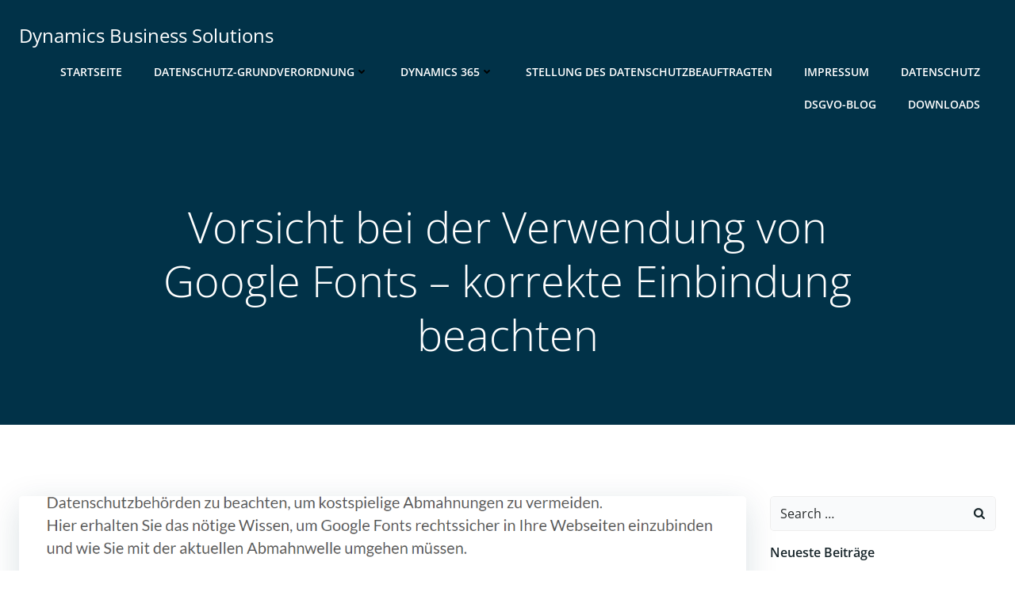

--- FILE ---
content_type: text/html; charset=UTF-8
request_url: https://dynamics-business-solutions.de/vorsicht-bei-der-verwendung-von-google-fonts-korrekte-einbindung-beachten
body_size: 37160
content:
<!DOCTYPE html>
<html lang="de">
<head>
    <meta charset="UTF-8">
    <meta name="viewport" content="width=device-width, initial-scale=1">
    <link rel="profile" href="https://gmpg.org/xfn/11">
    <script type="text/javascript" data-cookieconsent="ignore">
	window.dataLayer = window.dataLayer || [];

	function gtag() {
		dataLayer.push(arguments);
	}

	gtag("consent", "default", {
		ad_personalization: "denied",
		ad_storage: "denied",
		ad_user_data: "denied",
		analytics_storage: "denied",
		functionality_storage: "denied",
		personalization_storage: "denied",
		security_storage: "granted",
		wait_for_update: 500,
	});
	gtag("set", "ads_data_redaction", true);
	</script>
<script type="text/javascript"
		id="Cookiebot"
		src="https://consent.cookiebot.com/uc.js"
		data-implementation="wp"
		data-cbid="32eb8a6b-a0f9-4341-8198-b9858e6693fc"
						data-culture="DE"
				data-blockingmode="auto"
	></script>
<meta name='robots' content='index, follow, max-image-preview:large, max-snippet:-1, max-video-preview:-1' />

	<!-- This site is optimized with the Yoast SEO plugin v26.8 - https://yoast.com/product/yoast-seo-wordpress/ -->
	<title>Vorsicht bei der Verwendung von Google Fonts - korrekte Einbindung beachten - Dynamics Business Solutions</title>
	<link rel="canonical" href="https://dynamics-business-solutions.de/vorsicht-bei-der-verwendung-von-google-fonts-korrekte-einbindung-beachten" />
	<meta property="og:locale" content="de_DE" />
	<meta property="og:type" content="article" />
	<meta property="og:title" content="Vorsicht bei der Verwendung von Google Fonts - korrekte Einbindung beachten - Dynamics Business Solutions" />
	<meta property="og:description" content="Google Fonts DSGVO konform einbinden" />
	<meta property="og:url" content="https://dynamics-business-solutions.de/vorsicht-bei-der-verwendung-von-google-fonts-korrekte-einbindung-beachten" />
	<meta property="og:site_name" content="Dynamics Business Solutions" />
	<meta property="article:publisher" content="http://www.facebook.com/kim.sancken" />
	<meta property="article:published_time" content="2022-09-22T09:37:47+00:00" />
	<meta property="article:modified_time" content="2022-09-22T09:41:16+00:00" />
	<meta property="og:image" content="https://dynamics-business-solutions.de/wp-content/uploads/2022/09/DSGVO-Pruefung-Google-Fonts-von-eRecht24.png" />
	<meta property="og:image:width" content="1245" />
	<meta property="og:image:height" content="1122" />
	<meta property="og:image:type" content="image/png" />
	<meta name="author" content="dbsadmin" />
	<meta name="twitter:card" content="summary_large_image" />
	<meta name="twitter:label1" content="Verfasst von" />
	<meta name="twitter:data1" content="dbsadmin" />
	<meta name="twitter:label2" content="Geschätzte Lesezeit" />
	<meta name="twitter:data2" content="2 Minuten" />
	<script type="application/ld+json" class="yoast-schema-graph">{"@context":"https://schema.org","@graph":[{"@type":"Article","@id":"https://dynamics-business-solutions.de/vorsicht-bei-der-verwendung-von-google-fonts-korrekte-einbindung-beachten#article","isPartOf":{"@id":"https://dynamics-business-solutions.de/vorsicht-bei-der-verwendung-von-google-fonts-korrekte-einbindung-beachten"},"author":{"name":"dbsadmin","@id":"https://dynamics-business-solutions.de/#/schema/person/d39972610b0adc5b7ee3579caf018998"},"headline":"Vorsicht bei der Verwendung von Google Fonts &#8211; korrekte Einbindung beachten","datePublished":"2022-09-22T09:37:47+00:00","dateModified":"2022-09-22T09:41:16+00:00","mainEntityOfPage":{"@id":"https://dynamics-business-solutions.de/vorsicht-bei-der-verwendung-von-google-fonts-korrekte-einbindung-beachten"},"wordCount":274,"commentCount":0,"publisher":{"@id":"https://dynamics-business-solutions.de/#organization"},"image":{"@id":"https://dynamics-business-solutions.de/vorsicht-bei-der-verwendung-von-google-fonts-korrekte-einbindung-beachten#primaryimage"},"thumbnailUrl":"https://dynamics-business-solutions.de/wp-content/uploads/2022/09/DSGVO-Pruefung-Google-Fonts-von-eRecht24.png","keywords":["DSGVO"],"articleSection":["Datenschutz"],"inLanguage":"de","potentialAction":[{"@type":"CommentAction","name":"Comment","target":["https://dynamics-business-solutions.de/vorsicht-bei-der-verwendung-von-google-fonts-korrekte-einbindung-beachten#respond"]}]},{"@type":"WebPage","@id":"https://dynamics-business-solutions.de/vorsicht-bei-der-verwendung-von-google-fonts-korrekte-einbindung-beachten","url":"https://dynamics-business-solutions.de/vorsicht-bei-der-verwendung-von-google-fonts-korrekte-einbindung-beachten","name":"Vorsicht bei der Verwendung von Google Fonts - korrekte Einbindung beachten - Dynamics Business Solutions","isPartOf":{"@id":"https://dynamics-business-solutions.de/#website"},"primaryImageOfPage":{"@id":"https://dynamics-business-solutions.de/vorsicht-bei-der-verwendung-von-google-fonts-korrekte-einbindung-beachten#primaryimage"},"image":{"@id":"https://dynamics-business-solutions.de/vorsicht-bei-der-verwendung-von-google-fonts-korrekte-einbindung-beachten#primaryimage"},"thumbnailUrl":"https://dynamics-business-solutions.de/wp-content/uploads/2022/09/DSGVO-Pruefung-Google-Fonts-von-eRecht24.png","datePublished":"2022-09-22T09:37:47+00:00","dateModified":"2022-09-22T09:41:16+00:00","breadcrumb":{"@id":"https://dynamics-business-solutions.de/vorsicht-bei-der-verwendung-von-google-fonts-korrekte-einbindung-beachten#breadcrumb"},"inLanguage":"de","potentialAction":[{"@type":"ReadAction","target":["https://dynamics-business-solutions.de/vorsicht-bei-der-verwendung-von-google-fonts-korrekte-einbindung-beachten"]}]},{"@type":"ImageObject","inLanguage":"de","@id":"https://dynamics-business-solutions.de/vorsicht-bei-der-verwendung-von-google-fonts-korrekte-einbindung-beachten#primaryimage","url":"https://dynamics-business-solutions.de/wp-content/uploads/2022/09/DSGVO-Pruefung-Google-Fonts-von-eRecht24.png","contentUrl":"https://dynamics-business-solutions.de/wp-content/uploads/2022/09/DSGVO-Pruefung-Google-Fonts-von-eRecht24.png","width":1245,"height":1122,"caption":"Google Fonts Prüfung Homepage"},{"@type":"BreadcrumbList","@id":"https://dynamics-business-solutions.de/vorsicht-bei-der-verwendung-von-google-fonts-korrekte-einbindung-beachten#breadcrumb","itemListElement":[{"@type":"ListItem","position":1,"name":"Startseite","item":"https://dynamics-business-solutions.de/"},{"@type":"ListItem","position":2,"name":"Blog","item":"https://dynamics-business-solutions.de/blog"},{"@type":"ListItem","position":3,"name":"Vorsicht bei der Verwendung von Google Fonts &#8211; korrekte Einbindung beachten"}]},{"@type":"WebSite","@id":"https://dynamics-business-solutions.de/#website","url":"https://dynamics-business-solutions.de/","name":"Dynamics Business Solutions","description":"Dynamics 365 - Das ERP-System der Zukunft!","publisher":{"@id":"https://dynamics-business-solutions.de/#organization"},"potentialAction":[{"@type":"SearchAction","target":{"@type":"EntryPoint","urlTemplate":"https://dynamics-business-solutions.de/?s={search_term_string}"},"query-input":{"@type":"PropertyValueSpecification","valueRequired":true,"valueName":"search_term_string"}}],"inLanguage":"de"},{"@type":"Organization","@id":"https://dynamics-business-solutions.de/#organization","name":"Dynamics Business Solutions","url":"https://dynamics-business-solutions.de/","logo":{"@type":"ImageObject","inLanguage":"de","@id":"https://dynamics-business-solutions.de/#/schema/logo/image/","url":"https://dynamics-business-solutions.de/wp-content/uploads/2020/05/cropped-Dynamics_Logo_sw_DBS-3_transparent-2.png","contentUrl":"https://dynamics-business-solutions.de/wp-content/uploads/2020/05/cropped-Dynamics_Logo_sw_DBS-3_transparent-2.png","width":440,"height":554,"caption":"Dynamics Business Solutions"},"image":{"@id":"https://dynamics-business-solutions.de/#/schema/logo/image/"},"sameAs":["http://www.facebook.com/kim.sancken"]},{"@type":"Person","@id":"https://dynamics-business-solutions.de/#/schema/person/d39972610b0adc5b7ee3579caf018998","name":"dbsadmin","image":{"@type":"ImageObject","inLanguage":"de","@id":"https://dynamics-business-solutions.de/#/schema/person/image/","url":"https://secure.gravatar.com/avatar/b71d8f18de84d2defd2a39b0d9fa3893ba481b8b5c707d87744c5f9910c0e20e?s=96&d=mm&r=g","contentUrl":"https://secure.gravatar.com/avatar/b71d8f18de84d2defd2a39b0d9fa3893ba481b8b5c707d87744c5f9910c0e20e?s=96&d=mm&r=g","caption":"dbsadmin"}}]}</script>
	<!-- / Yoast SEO plugin. -->



<link rel="alternate" type="application/rss+xml" title="Dynamics Business Solutions &raquo; Feed" href="https://dynamics-business-solutions.de/feed" />
<link rel="alternate" type="application/rss+xml" title="Dynamics Business Solutions &raquo; Kommentar-Feed" href="https://dynamics-business-solutions.de/comments/feed" />
<link rel="alternate" title="oEmbed (JSON)" type="application/json+oembed" href="https://dynamics-business-solutions.de/wp-json/oembed/1.0/embed?url=https%3A%2F%2Fdynamics-business-solutions.de%2Fvorsicht-bei-der-verwendung-von-google-fonts-korrekte-einbindung-beachten" />
<link rel="alternate" title="oEmbed (XML)" type="text/xml+oembed" href="https://dynamics-business-solutions.de/wp-json/oembed/1.0/embed?url=https%3A%2F%2Fdynamics-business-solutions.de%2Fvorsicht-bei-der-verwendung-von-google-fonts-korrekte-einbindung-beachten&#038;format=xml" />
<style id='wp-img-auto-sizes-contain-inline-css' type='text/css'>
img:is([sizes=auto i],[sizes^="auto," i]){contain-intrinsic-size:3000px 1500px}
/*# sourceURL=wp-img-auto-sizes-contain-inline-css */
</style>
<link rel='stylesheet' id='extend-builder-css-css' href='https://dynamics-business-solutions.de/wp-content/plugins/colibri-page-builder/extend-builder/assets/static/css/theme.css?ver=1.0.360' type='text/css' media='all' />
<style id='extend-builder-css-inline-css' type='text/css'>
/* page css */
/* part css : theme-shapes */
.colibri-shape-circles {
background-image:url('https://dynamics-business-solutions.de/wp-content/themes/colibri-wp/resources/images/header-shapes/circles.png')
}
.colibri-shape-10degree-stripes {
background-image:url('https://dynamics-business-solutions.de/wp-content/themes/colibri-wp/resources/images/header-shapes/10degree-stripes.png')
}
.colibri-shape-rounded-squares-blue {
background-image:url('https://dynamics-business-solutions.de/wp-content/themes/colibri-wp/resources/images/header-shapes/rounded-squares-blue.png')
}
.colibri-shape-many-rounded-squares-blue {
background-image:url('https://dynamics-business-solutions.de/wp-content/themes/colibri-wp/resources/images/header-shapes/many-rounded-squares-blue.png')
}
.colibri-shape-two-circles {
background-image:url('https://dynamics-business-solutions.de/wp-content/themes/colibri-wp/resources/images/header-shapes/two-circles.png')
}
.colibri-shape-circles-2 {
background-image:url('https://dynamics-business-solutions.de/wp-content/themes/colibri-wp/resources/images/header-shapes/circles-2.png')
}
.colibri-shape-circles-3 {
background-image:url('https://dynamics-business-solutions.de/wp-content/themes/colibri-wp/resources/images/header-shapes/circles-3.png')
}
.colibri-shape-circles-gradient {
background-image:url('https://dynamics-business-solutions.de/wp-content/themes/colibri-wp/resources/images/header-shapes/circles-gradient.png')
}
.colibri-shape-circles-white-gradient {
background-image:url('https://dynamics-business-solutions.de/wp-content/themes/colibri-wp/resources/images/header-shapes/circles-white-gradient.png')
}
.colibri-shape-waves {
background-image:url('https://dynamics-business-solutions.de/wp-content/themes/colibri-wp/resources/images/header-shapes/waves.png')
}
.colibri-shape-waves-inverted {
background-image:url('https://dynamics-business-solutions.de/wp-content/themes/colibri-wp/resources/images/header-shapes/waves-inverted.png')
}
.colibri-shape-dots {
background-image:url('https://dynamics-business-solutions.de/wp-content/themes/colibri-wp/resources/images/header-shapes/dots.png')
}
.colibri-shape-left-tilted-lines {
background-image:url('https://dynamics-business-solutions.de/wp-content/themes/colibri-wp/resources/images/header-shapes/left-tilted-lines.png')
}
.colibri-shape-right-tilted-lines {
background-image:url('https://dynamics-business-solutions.de/wp-content/themes/colibri-wp/resources/images/header-shapes/right-tilted-lines.png')
}
.colibri-shape-right-tilted-strips {
background-image:url('https://dynamics-business-solutions.de/wp-content/themes/colibri-wp/resources/images/header-shapes/right-tilted-strips.png')
}
/* part css : theme */

.h-y-container > *:not(:last-child), .h-x-container-inner > * {
  margin-bottom: 20px;
}
.h-x-container-inner, .h-column__content > .h-x-container > *:last-child {
  margin-bottom: -20px;
}
.h-x-container-inner > * {
  padding-left: 10px;
  padding-right: 10px;
}
.h-x-container-inner {
  margin-left: -10px;
  margin-right: -10px;
}
[class*=style-], [class*=local-style-], .h-global-transition, .h-global-transition-all, .h-global-transition-all * {
  transition-duration: 0.5s;
}
.wp-block-button .wp-block-button__link:not(.has-background),.wp-block-file .wp-block-file__button {
  background-color: #03a9f4;
  background-image: none;
}
.wp-block-button .wp-block-button__link:not(.has-background):hover,.wp-block-button .wp-block-button__link:not(.has-background):focus,.wp-block-button .wp-block-button__link:not(.has-background):active,.wp-block-file .wp-block-file__button:hover,.wp-block-file .wp-block-file__button:focus,.wp-block-file .wp-block-file__button:active {
  background-color: rgb(2, 110, 159);
  background-image: none;
}
.wp-block-button.is-style-outline .wp-block-button__link:not(.has-background) {
  color: #03a9f4;
  background-color: transparent;
  background-image: none;
  border-top-width: 2px;
  border-top-color: #03a9f4;
  border-top-style: solid;
  border-right-width: 2px;
  border-right-color: #03a9f4;
  border-right-style: solid;
  border-bottom-width: 2px;
  border-bottom-color: #03a9f4;
  border-bottom-style: solid;
  border-left-width: 2px;
  border-left-color: #03a9f4;
  border-left-style: solid;
}
.wp-block-button.is-style-outline .wp-block-button__link:not(.has-background):hover,.wp-block-button.is-style-outline .wp-block-button__link:not(.has-background):focus,.wp-block-button.is-style-outline .wp-block-button__link:not(.has-background):active {
  color: #fff;
  background-color: #03a9f4;
  background-image: none;
}
.has-background-color,*[class^="wp-block-"].is-style-solid-color {
  background-color: #03a9f4;
  background-image: none;
}
.has-colibri-color-1-background-color {
  background-color: #03a9f4;
  background-image: none;
}
.wp-block-button .wp-block-button__link.has-colibri-color-1-background-color {
  background-color: #03a9f4;
  background-image: none;
}
.wp-block-button .wp-block-button__link.has-colibri-color-1-background-color:hover,.wp-block-button .wp-block-button__link.has-colibri-color-1-background-color:focus,.wp-block-button .wp-block-button__link.has-colibri-color-1-background-color:active {
  background-color: rgb(2, 110, 159);
  background-image: none;
}
.wp-block-button.is-style-outline .wp-block-button__link.has-colibri-color-1-background-color {
  color: #03a9f4;
  background-color: transparent;
  background-image: none;
  border-top-width: 2px;
  border-top-color: #03a9f4;
  border-top-style: solid;
  border-right-width: 2px;
  border-right-color: #03a9f4;
  border-right-style: solid;
  border-bottom-width: 2px;
  border-bottom-color: #03a9f4;
  border-bottom-style: solid;
  border-left-width: 2px;
  border-left-color: #03a9f4;
  border-left-style: solid;
}
.wp-block-button.is-style-outline .wp-block-button__link.has-colibri-color-1-background-color:hover,.wp-block-button.is-style-outline .wp-block-button__link.has-colibri-color-1-background-color:focus,.wp-block-button.is-style-outline .wp-block-button__link.has-colibri-color-1-background-color:active {
  color: #fff;
  background-color: #03a9f4;
  background-image: none;
}
*[class^="wp-block-"].has-colibri-color-1-background-color,*[class^="wp-block-"] .has-colibri-color-1-background-color,*[class^="wp-block-"].is-style-solid-color.has-colibri-color-1-color,*[class^="wp-block-"].is-style-solid-color blockquote.has-colibri-color-1-color,*[class^="wp-block-"].is-style-solid-color blockquote.has-colibri-color-1-color p {
  background-color: #03a9f4;
  background-image: none;
}
.has-colibri-color-1-color {
  color: #03a9f4;
}
.has-colibri-color-2-background-color {
  background-color: #f79007;
  background-image: none;
}
.wp-block-button .wp-block-button__link.has-colibri-color-2-background-color {
  background-color: #f79007;
  background-image: none;
}
.wp-block-button .wp-block-button__link.has-colibri-color-2-background-color:hover,.wp-block-button .wp-block-button__link.has-colibri-color-2-background-color:focus,.wp-block-button .wp-block-button__link.has-colibri-color-2-background-color:active {
  background-color: rgb(162, 94, 5);
  background-image: none;
}
.wp-block-button.is-style-outline .wp-block-button__link.has-colibri-color-2-background-color {
  color: #f79007;
  background-color: transparent;
  background-image: none;
  border-top-width: 2px;
  border-top-color: #f79007;
  border-top-style: solid;
  border-right-width: 2px;
  border-right-color: #f79007;
  border-right-style: solid;
  border-bottom-width: 2px;
  border-bottom-color: #f79007;
  border-bottom-style: solid;
  border-left-width: 2px;
  border-left-color: #f79007;
  border-left-style: solid;
}
.wp-block-button.is-style-outline .wp-block-button__link.has-colibri-color-2-background-color:hover,.wp-block-button.is-style-outline .wp-block-button__link.has-colibri-color-2-background-color:focus,.wp-block-button.is-style-outline .wp-block-button__link.has-colibri-color-2-background-color:active {
  color: #fff;
  background-color: #f79007;
  background-image: none;
}
*[class^="wp-block-"].has-colibri-color-2-background-color,*[class^="wp-block-"] .has-colibri-color-2-background-color,*[class^="wp-block-"].is-style-solid-color.has-colibri-color-2-color,*[class^="wp-block-"].is-style-solid-color blockquote.has-colibri-color-2-color,*[class^="wp-block-"].is-style-solid-color blockquote.has-colibri-color-2-color p {
  background-color: #f79007;
  background-image: none;
}
.has-colibri-color-2-color {
  color: #f79007;
}
.has-colibri-color-3-background-color {
  background-color: #00bf87;
  background-image: none;
}
.wp-block-button .wp-block-button__link.has-colibri-color-3-background-color {
  background-color: #00bf87;
  background-image: none;
}
.wp-block-button .wp-block-button__link.has-colibri-color-3-background-color:hover,.wp-block-button .wp-block-button__link.has-colibri-color-3-background-color:focus,.wp-block-button .wp-block-button__link.has-colibri-color-3-background-color:active {
  background-color: rgb(0, 106, 75);
  background-image: none;
}
.wp-block-button.is-style-outline .wp-block-button__link.has-colibri-color-3-background-color {
  color: #00bf87;
  background-color: transparent;
  background-image: none;
  border-top-width: 2px;
  border-top-color: #00bf87;
  border-top-style: solid;
  border-right-width: 2px;
  border-right-color: #00bf87;
  border-right-style: solid;
  border-bottom-width: 2px;
  border-bottom-color: #00bf87;
  border-bottom-style: solid;
  border-left-width: 2px;
  border-left-color: #00bf87;
  border-left-style: solid;
}
.wp-block-button.is-style-outline .wp-block-button__link.has-colibri-color-3-background-color:hover,.wp-block-button.is-style-outline .wp-block-button__link.has-colibri-color-3-background-color:focus,.wp-block-button.is-style-outline .wp-block-button__link.has-colibri-color-3-background-color:active {
  color: #fff;
  background-color: #00bf87;
  background-image: none;
}
*[class^="wp-block-"].has-colibri-color-3-background-color,*[class^="wp-block-"] .has-colibri-color-3-background-color,*[class^="wp-block-"].is-style-solid-color.has-colibri-color-3-color,*[class^="wp-block-"].is-style-solid-color blockquote.has-colibri-color-3-color,*[class^="wp-block-"].is-style-solid-color blockquote.has-colibri-color-3-color p {
  background-color: #00bf87;
  background-image: none;
}
.has-colibri-color-3-color {
  color: #00bf87;
}
.has-colibri-color-4-background-color {
  background-color: #6632ff;
  background-image: none;
}
.wp-block-button .wp-block-button__link.has-colibri-color-4-background-color {
  background-color: #6632ff;
  background-image: none;
}
.wp-block-button .wp-block-button__link.has-colibri-color-4-background-color:hover,.wp-block-button .wp-block-button__link.has-colibri-color-4-background-color:focus,.wp-block-button .wp-block-button__link.has-colibri-color-4-background-color:active {
  background-color: rgb(68, 33, 170);
  background-image: none;
}
.wp-block-button.is-style-outline .wp-block-button__link.has-colibri-color-4-background-color {
  color: #6632ff;
  background-color: transparent;
  background-image: none;
  border-top-width: 2px;
  border-top-color: #6632ff;
  border-top-style: solid;
  border-right-width: 2px;
  border-right-color: #6632ff;
  border-right-style: solid;
  border-bottom-width: 2px;
  border-bottom-color: #6632ff;
  border-bottom-style: solid;
  border-left-width: 2px;
  border-left-color: #6632ff;
  border-left-style: solid;
}
.wp-block-button.is-style-outline .wp-block-button__link.has-colibri-color-4-background-color:hover,.wp-block-button.is-style-outline .wp-block-button__link.has-colibri-color-4-background-color:focus,.wp-block-button.is-style-outline .wp-block-button__link.has-colibri-color-4-background-color:active {
  color: #fff;
  background-color: #6632ff;
  background-image: none;
}
*[class^="wp-block-"].has-colibri-color-4-background-color,*[class^="wp-block-"] .has-colibri-color-4-background-color,*[class^="wp-block-"].is-style-solid-color.has-colibri-color-4-color,*[class^="wp-block-"].is-style-solid-color blockquote.has-colibri-color-4-color,*[class^="wp-block-"].is-style-solid-color blockquote.has-colibri-color-4-color p {
  background-color: #6632ff;
  background-image: none;
}
.has-colibri-color-4-color {
  color: #6632ff;
}
.has-colibri-color-5-background-color {
  background-color: #FFFFFF;
  background-image: none;
}
.wp-block-button .wp-block-button__link.has-colibri-color-5-background-color {
  background-color: #FFFFFF;
  background-image: none;
}
.wp-block-button .wp-block-button__link.has-colibri-color-5-background-color:hover,.wp-block-button .wp-block-button__link.has-colibri-color-5-background-color:focus,.wp-block-button .wp-block-button__link.has-colibri-color-5-background-color:active {
  background-color: rgb(102, 102, 102);
  background-image: none;
}
.wp-block-button.is-style-outline .wp-block-button__link.has-colibri-color-5-background-color {
  color: #FFFFFF;
  background-color: transparent;
  background-image: none;
  border-top-width: 2px;
  border-top-color: #FFFFFF;
  border-top-style: solid;
  border-right-width: 2px;
  border-right-color: #FFFFFF;
  border-right-style: solid;
  border-bottom-width: 2px;
  border-bottom-color: #FFFFFF;
  border-bottom-style: solid;
  border-left-width: 2px;
  border-left-color: #FFFFFF;
  border-left-style: solid;
}
.wp-block-button.is-style-outline .wp-block-button__link.has-colibri-color-5-background-color:hover,.wp-block-button.is-style-outline .wp-block-button__link.has-colibri-color-5-background-color:focus,.wp-block-button.is-style-outline .wp-block-button__link.has-colibri-color-5-background-color:active {
  color: #fff;
  background-color: #FFFFFF;
  background-image: none;
}
*[class^="wp-block-"].has-colibri-color-5-background-color,*[class^="wp-block-"] .has-colibri-color-5-background-color,*[class^="wp-block-"].is-style-solid-color.has-colibri-color-5-color,*[class^="wp-block-"].is-style-solid-color blockquote.has-colibri-color-5-color,*[class^="wp-block-"].is-style-solid-color blockquote.has-colibri-color-5-color p {
  background-color: #FFFFFF;
  background-image: none;
}
.has-colibri-color-5-color {
  color: #FFFFFF;
}
.has-colibri-color-6-background-color {
  background-color: #17252a;
  background-image: none;
}
.wp-block-button .wp-block-button__link.has-colibri-color-6-background-color {
  background-color: #17252a;
  background-image: none;
}
.wp-block-button .wp-block-button__link.has-colibri-color-6-background-color:hover,.wp-block-button .wp-block-button__link.has-colibri-color-6-background-color:focus,.wp-block-button .wp-block-button__link.has-colibri-color-6-background-color:active {
  background-color: rgb(23, 37, 42);
  background-image: none;
}
.wp-block-button.is-style-outline .wp-block-button__link.has-colibri-color-6-background-color {
  color: #17252a;
  background-color: transparent;
  background-image: none;
  border-top-width: 2px;
  border-top-color: #17252a;
  border-top-style: solid;
  border-right-width: 2px;
  border-right-color: #17252a;
  border-right-style: solid;
  border-bottom-width: 2px;
  border-bottom-color: #17252a;
  border-bottom-style: solid;
  border-left-width: 2px;
  border-left-color: #17252a;
  border-left-style: solid;
}
.wp-block-button.is-style-outline .wp-block-button__link.has-colibri-color-6-background-color:hover,.wp-block-button.is-style-outline .wp-block-button__link.has-colibri-color-6-background-color:focus,.wp-block-button.is-style-outline .wp-block-button__link.has-colibri-color-6-background-color:active {
  color: #fff;
  background-color: #17252a;
  background-image: none;
}
*[class^="wp-block-"].has-colibri-color-6-background-color,*[class^="wp-block-"] .has-colibri-color-6-background-color,*[class^="wp-block-"].is-style-solid-color.has-colibri-color-6-color,*[class^="wp-block-"].is-style-solid-color blockquote.has-colibri-color-6-color,*[class^="wp-block-"].is-style-solid-color blockquote.has-colibri-color-6-color p {
  background-color: #17252a;
  background-image: none;
}
.has-colibri-color-6-color {
  color: #17252a;
}
#colibri .woocommerce-store-notice,#colibri.woocommerce .content .h-section input[type=submit],#colibri.woocommerce-page  .content .h-section  input[type=button],#colibri.woocommerce .content .h-section  input[type=button],#colibri.woocommerce-page  .content .h-section .button,#colibri.woocommerce .content .h-section .button,#colibri.woocommerce-page  .content .h-section  a.button,#colibri.woocommerce .content .h-section  a.button,#colibri.woocommerce-page  .content .h-section button.button,#colibri.woocommerce .content .h-section button.button,#colibri.woocommerce-page  .content .h-section input.button,#colibri.woocommerce .content .h-section input.button,#colibri.woocommerce-page  .content .h-section input#submit,#colibri.woocommerce .content .h-section input#submit,#colibri.woocommerce-page  .content .h-section a.added_to_cart,#colibri.woocommerce .content .h-section a.added_to_cart,#colibri.woocommerce-page  .content .h-section .ui-slider-range,#colibri.woocommerce .content .h-section .ui-slider-range,#colibri.woocommerce-page  .content .h-section .ui-slider-handle,#colibri.woocommerce .content .h-section .ui-slider-handle {
  background-color: #03a9f4;
  background-image: none;
  border-top-width: 0px;
  border-top-color: #03a9f4;
  border-top-style: solid;
  border-right-width: 0px;
  border-right-color: #03a9f4;
  border-right-style: solid;
  border-bottom-width: 0px;
  border-bottom-color: #03a9f4;
  border-bottom-style: solid;
  border-left-width: 0px;
  border-left-color: #03a9f4;
  border-left-style: solid;
}
#colibri .woocommerce-store-notice:hover,#colibri .woocommerce-store-notice:focus,#colibri .woocommerce-store-notice:active,#colibri.woocommerce .content .h-section input[type=submit]:hover,#colibri.woocommerce .content .h-section input[type=submit]:focus,#colibri.woocommerce .content .h-section input[type=submit]:active,#colibri.woocommerce-page  .content .h-section  input[type=button]:hover,#colibri.woocommerce-page  .content .h-section  input[type=button]:focus,#colibri.woocommerce-page  .content .h-section  input[type=button]:active,#colibri.woocommerce .content .h-section  input[type=button]:hover,#colibri.woocommerce .content .h-section  input[type=button]:focus,#colibri.woocommerce .content .h-section  input[type=button]:active,#colibri.woocommerce-page  .content .h-section .button:hover,#colibri.woocommerce-page  .content .h-section .button:focus,#colibri.woocommerce-page  .content .h-section .button:active,#colibri.woocommerce .content .h-section .button:hover,#colibri.woocommerce .content .h-section .button:focus,#colibri.woocommerce .content .h-section .button:active,#colibri.woocommerce-page  .content .h-section  a.button:hover,#colibri.woocommerce-page  .content .h-section  a.button:focus,#colibri.woocommerce-page  .content .h-section  a.button:active,#colibri.woocommerce .content .h-section  a.button:hover,#colibri.woocommerce .content .h-section  a.button:focus,#colibri.woocommerce .content .h-section  a.button:active,#colibri.woocommerce-page  .content .h-section button.button:hover,#colibri.woocommerce-page  .content .h-section button.button:focus,#colibri.woocommerce-page  .content .h-section button.button:active,#colibri.woocommerce .content .h-section button.button:hover,#colibri.woocommerce .content .h-section button.button:focus,#colibri.woocommerce .content .h-section button.button:active,#colibri.woocommerce-page  .content .h-section input.button:hover,#colibri.woocommerce-page  .content .h-section input.button:focus,#colibri.woocommerce-page  .content .h-section input.button:active,#colibri.woocommerce .content .h-section input.button:hover,#colibri.woocommerce .content .h-section input.button:focus,#colibri.woocommerce .content .h-section input.button:active,#colibri.woocommerce-page  .content .h-section input#submit:hover,#colibri.woocommerce-page  .content .h-section input#submit:focus,#colibri.woocommerce-page  .content .h-section input#submit:active,#colibri.woocommerce .content .h-section input#submit:hover,#colibri.woocommerce .content .h-section input#submit:focus,#colibri.woocommerce .content .h-section input#submit:active,#colibri.woocommerce-page  .content .h-section a.added_to_cart:hover,#colibri.woocommerce-page  .content .h-section a.added_to_cart:focus,#colibri.woocommerce-page  .content .h-section a.added_to_cart:active,#colibri.woocommerce .content .h-section a.added_to_cart:hover,#colibri.woocommerce .content .h-section a.added_to_cart:focus,#colibri.woocommerce .content .h-section a.added_to_cart:active,#colibri.woocommerce-page  .content .h-section .ui-slider-range:hover,#colibri.woocommerce-page  .content .h-section .ui-slider-range:focus,#colibri.woocommerce-page  .content .h-section .ui-slider-range:active,#colibri.woocommerce .content .h-section .ui-slider-range:hover,#colibri.woocommerce .content .h-section .ui-slider-range:focus,#colibri.woocommerce .content .h-section .ui-slider-range:active,#colibri.woocommerce-page  .content .h-section .ui-slider-handle:hover,#colibri.woocommerce-page  .content .h-section .ui-slider-handle:focus,#colibri.woocommerce-page  .content .h-section .ui-slider-handle:active,#colibri.woocommerce .content .h-section .ui-slider-handle:hover,#colibri.woocommerce .content .h-section .ui-slider-handle:focus,#colibri.woocommerce .content .h-section .ui-slider-handle:active {
  background-color: rgb(2, 110, 159);
  background-image: none;
  border-top-width: 0px;
  border-top-color: rgb(2, 110, 159);
  border-top-style: solid;
  border-right-width: 0px;
  border-right-color: rgb(2, 110, 159);
  border-right-style: solid;
  border-bottom-width: 0px;
  border-bottom-color: rgb(2, 110, 159);
  border-bottom-style: solid;
  border-left-width: 0px;
  border-left-color: rgb(2, 110, 159);
  border-left-style: solid;
}
#colibri.woocommerce-page  .content .h-section .star-rating::before,#colibri.woocommerce .content .h-section .star-rating::before,#colibri.woocommerce-page  .content .h-section .star-rating span::before,#colibri.woocommerce .content .h-section .star-rating span::before {
  color: #03a9f4;
}
#colibri.woocommerce-page  .content .h-section .price,#colibri.woocommerce .content .h-section .price {
  color: #03a9f4;
}
#colibri.woocommerce-page  .content .h-section .price del,#colibri.woocommerce .content .h-section .price del {
  color: rgb(84, 194, 244);
}
#colibri.woocommerce-page  .content .h-section .onsale,#colibri.woocommerce .content .h-section .onsale {
  background-color: #03a9f4;
  background-image: none;
}
#colibri.woocommerce-page  .content .h-section .onsale:hover,#colibri.woocommerce-page  .content .h-section .onsale:focus,#colibri.woocommerce-page  .content .h-section .onsale:active,#colibri.woocommerce .content .h-section .onsale:hover,#colibri.woocommerce .content .h-section .onsale:focus,#colibri.woocommerce .content .h-section .onsale:active {
  background-color: rgb(2, 110, 159);
  background-image: none;
}
#colibri.woocommerce ul.products li.product h2:hover {
  color: #03a9f4;
}
#colibri.woocommerce-page  .content .h-section .woocommerce-pagination .page-numbers.current,#colibri.woocommerce .content .h-section .woocommerce-pagination .page-numbers.current,#colibri.woocommerce-page  .content .h-section .woocommerce-pagination a.page-numbers:hover,#colibri.woocommerce .content .h-section .woocommerce-pagination a.page-numbers:hover {
  background-color: #03a9f4;
  background-image: none;
}
#colibri.woocommerce-page  .content .h-section .comment-form-rating .stars a,#colibri.woocommerce .content .h-section .comment-form-rating .stars a {
  color: #03a9f4;
}
.h-section-global-spacing {
  padding-top: 90px;
  padding-bottom: 90px;
}
#colibri .colibri-language-switcher {
  background-color: white;
  background-image: none;
  top: 80px;
  border-top-width: 0px;
  border-top-style: none;
  border-top-left-radius: 4px;
  border-top-right-radius: 0px;
  border-right-width: 0px;
  border-right-style: none;
  border-bottom-width: 0px;
  border-bottom-style: none;
  border-bottom-left-radius: 4px;
  border-bottom-right-radius: 0px;
  border-left-width: 0px;
  border-left-style: none;
}
#colibri .colibri-language-switcher .lang-item {
  padding-top: 14px;
  padding-right: 18px;
  padding-bottom: 14px;
  padding-left: 18px;
}
body {
  font-family: Open Sans;
  font-weight: 400;
  font-size: 16px;
  line-height: 1.6;
  color: rgb(70, 112, 127);
}
body a {
  font-family: Open Sans;
  font-weight: 400;
  text-decoration: none;
  font-size: 1em;
  line-height: 1.5;
  color: #03a9f4;
}
body p {
  margin-bottom: 16px;
  font-family: Open Sans;
  font-weight: 400;
  font-size: 16px;
  line-height: 1.6;
  color: rgb(70, 112, 127);
}
body .h-lead p {
  margin-bottom: 16px;
  font-family: Open Sans;
  font-weight: 300;
  font-size: 1.25em;
  line-height: 1.5;
  color: rgb(37, 41, 42);
}
body blockquote p {
  margin-bottom: 16px;
  font-family: Open Sans;
  font-weight: 400;
  font-size: 16px;
  line-height: 1.6;
  color: rgb(70, 112, 127);
}
body h1 {
  margin-bottom: 16px;
  font-family: Open Sans;
  font-weight: 300;
  font-size: 3.375em;
  line-height: 1.26;
  color: rgb(23, 37, 42);
}
body h2 {
  margin-bottom: 16px;
  font-family: Open Sans;
  font-weight: 300;
  font-size: 2.625em;
  line-height: 1.143;
  color: rgb(23, 37, 42);
}
body h3 {
  margin-bottom: 16px;
  font-family: Open Sans;
  font-weight: 300;
  font-size: 2.25em;
  line-height: 1.25;
  color: rgb(23, 37, 42);
}
body h4 {
  margin-bottom: 16px;
  font-family: Open Sans;
  font-weight: 600;
  font-size: 1.25em;
  line-height: 1.6;
  color: rgb(23, 37, 42);
}
body h5 {
  margin-bottom: 16px;
  font-family: Open Sans;
  font-weight: 600;
  font-size: 1.125em;
  line-height: 1.55;
  color: rgb(23, 37, 42);
}
body h6 {
  margin-bottom: 16px;
  font-family: Open Sans;
  font-weight: 600;
  font-size: 1em;
  line-height: 1.6;
  color: rgb(23, 37, 42);
}


@media (min-width: 768px) and (max-width: 1023px){
.h-section-global-spacing {
  padding-top: 60px;
  padding-bottom: 60px;
}

}

@media (max-width: 767px){
.h-section-global-spacing {
  padding-top: 30px;
  padding-bottom: 30px;
}

}
/* part css : page */
#colibri .style-32 {
  animation-duration: 0.5s;
  padding-top: 20px;
  padding-right: 15px;
  padding-bottom: 20px;
  padding-left: 15px;
  background-color: transparent;
  background-image: none;
}
#colibri .h-navigation_sticky .style-32,#colibri .h-navigation_sticky.style-32 {
  background-color: #ffffff;
  background-image: none;
  padding-top: 10px;
  padding-bottom: 10px;
  box-shadow: 0px 0px 4px 0px rgba(0,0,0,0.5) ;
}
#colibri .style-34 {
  text-align: center;
  height: auto;
  min-height: unset;
}
#colibri .style-35-image {
  max-height: 70px;
}
#colibri .style-35 a,#colibri .style-35  .logo-text {
  color: #ffffff;
  text-decoration: none;
  font-size: 24px;
}
#colibri .style-35 .logo-text {
  color: #FFFFFF;
}
#colibri .h-navigation_sticky .style-35-image,#colibri .h-navigation_sticky.style-35-image {
  max-height: 70px;
}
#colibri .h-navigation_sticky .style-35 a,#colibri .h-navigation_sticky .style-35  .logo-text,#colibri .h-navigation_sticky.style-35 a,#colibri .h-navigation_sticky.style-35  .logo-text {
  color: #000000;
  text-decoration: none;
}
#colibri .style-36 {
  text-align: center;
  height: auto;
  min-height: unset;
}
#colibri .style-37 {
  height: 50px;
}
#colibri .style-38 {
  text-align: center;
  height: auto;
  min-height: unset;
}
#colibri .style-39 >  div > .colibri-menu-container > ul.colibri-menu {
  justify-content: flex-end;
}
#colibri .style-39 >  div > .colibri-menu-container > ul.colibri-menu > li {
  margin-top: 0px;
  margin-right: 20px;
  margin-bottom: 0px;
  margin-left: 20px;
  padding-top: 10px;
  padding-right: 0px;
  padding-bottom: 10px;
  padding-left: 0px;
}
#colibri .style-39 >  div > .colibri-menu-container > ul.colibri-menu > li.current_page_item,#colibri .style-39  >  div > .colibri-menu-container > ul.colibri-menu > li.current_page_item:hover {
  margin-top: 0px;
  margin-right: 20px;
  margin-bottom: 0px;
  margin-left: 20px;
  padding-top: 10px;
  padding-right: 0px;
  padding-bottom: 10px;
  padding-left: 0px;
}
#colibri .style-39 >  div > .colibri-menu-container > ul.colibri-menu > li > a {
  font-family: Open Sans;
  font-weight: 600;
  text-transform: uppercase;
  font-size: 14px;
  line-height: 1.5em;
  letter-spacing: 0px;
  color: #FFFFFF;
}
#colibri .style-39  >  div > .colibri-menu-container > ul.colibri-menu > li.hover  > a {
  color: rgb(166, 220, 244);
}
#colibri .style-39  >  div > .colibri-menu-container > ul.colibri-menu > li:hover > a,#colibri .style-39  >  div > .colibri-menu-container > ul.colibri-menu > li.hover  > a {
  color: rgb(166, 220, 244);
}
#colibri .style-39  >  div > .colibri-menu-container > ul.colibri-menu > li.current_page_item > a,#colibri .style-39  >  div > .colibri-menu-container > ul.colibri-menu > li.current_page_item > a:hover {
  font-family: Open Sans;
  font-weight: 600;
  text-transform: uppercase;
  font-size: 14px;
  line-height: 1.5em;
  letter-spacing: 0px;
  color: rgb(166, 220, 244);
}
#colibri .style-39 >  div > .colibri-menu-container > ul.colibri-menu li > ul {
  background-color: #ffffff;
  background-image: none;
  margin-right: 5px;
  margin-left: 5px;
  box-shadow: 0px 0px 5px 2px rgba(0, 0, 0, 0.04) ;
}
#colibri .style-39 >  div > .colibri-menu-container > ul.colibri-menu li > ul  li {
  padding-top: 10px;
  padding-right: 20px;
  padding-bottom: 10px;
  padding-left: 20px;
  border-top-width: 0px;
  border-top-style: none;
  border-right-width: 0px;
  border-right-style: none;
  border-bottom-width: 1px;
  border-bottom-color: rgba(128,128,128,.2);
  border-bottom-style: solid;
  border-left-width: 0px;
  border-left-style: none;
  background-color: rgb(255, 255, 255);
  background-image: none;
}
#colibri .style-39  >  div > .colibri-menu-container > ul.colibri-menu li > ul > li.hover {
  background-color: #03a9f4;
}
#colibri .style-39  >  div > .colibri-menu-container > ul.colibri-menu li > ul > li:hover,#colibri .style-39  >  div > .colibri-menu-container > ul.colibri-menu li > ul > li.hover {
  background-color: #03a9f4;
}
#colibri .style-39 >  div > .colibri-menu-container > ul.colibri-menu li > ul li.current_page_item,#colibri .style-39  >  div > .colibri-menu-container > ul.colibri-menu li > ul > li.current_page_item:hover {
  padding-top: 10px;
  padding-right: 20px;
  padding-bottom: 10px;
  padding-left: 20px;
  border-top-width: 0px;
  border-top-style: none;
  border-right-width: 0px;
  border-right-style: none;
  border-bottom-width: 1px;
  border-bottom-color: rgba(128,128,128,.2);
  border-bottom-style: solid;
  border-left-width: 0px;
  border-left-style: none;
  background-color: #03a9f4;
  background-image: none;
}
#colibri .style-39 >  div > .colibri-menu-container > ul.colibri-menu li > ul > li > a {
  font-size: 14px;
  color: rgb(37, 41, 42);
}
#colibri .style-39  >  div > .colibri-menu-container > ul.colibri-menu li > ul > li.hover  > a {
  color: rgb(255, 255, 255);
}
#colibri .style-39  >  div > .colibri-menu-container > ul.colibri-menu li > ul > li:hover > a,#colibri .style-39  >  div > .colibri-menu-container > ul.colibri-menu li > ul > li.hover  > a {
  color: rgb(255, 255, 255);
}
#colibri .style-39 >  div > .colibri-menu-container > ul.colibri-menu li > ul > li.current_page_item > a,#colibri .style-39  >  div > .colibri-menu-container > ul.colibri-menu li > ul > li.current_page_item > a:hover {
  font-size: 14px;
  color: rgb(255, 255, 255);
}
#colibri .style-39 >  div > .colibri-menu-container > ul.colibri-menu.bordered-active-item > li::after,#colibri .style-39 
      ul.colibri-menu.bordered-active-item > li::before {
  background-color: rgb(166, 220, 244);
  background-image: none;
  height: 3px;
}
#colibri .style-39 >  div > .colibri-menu-container > ul.colibri-menu.solid-active-item > li::after,#colibri .style-39 
      ul.colibri-menu.solid-active-item > li::before {
  background-color: white;
  background-image: none;
  border-top-width: 0px;
  border-top-style: none;
  border-top-left-radius: 0%;
  border-top-right-radius: 0%;
  border-right-width: 0px;
  border-right-style: none;
  border-bottom-width: 0px;
  border-bottom-style: none;
  border-bottom-left-radius: 0%;
  border-bottom-right-radius: 0%;
  border-left-width: 0px;
  border-left-style: none;
}
#colibri .style-39 >  div > .colibri-menu-container > ul.colibri-menu > li > ul {
  margin-top: 0px;
}
#colibri .style-39 >  div > .colibri-menu-container > ul.colibri-menu > li > ul::before {
  height: 0px;
  width: 100% ;
}
#colibri .style-39 >  div > .colibri-menu-container > ul.colibri-menu  li > a > svg,#colibri .style-39 >  div > .colibri-menu-container > ul.colibri-menu  li > a >  .arrow-wrapper {
  padding-right: 5px;
  padding-left: 5px;
  color: black;
}
#colibri .style-39 >  div > .colibri-menu-container > ul.colibri-menu li.current_page_item > a > svg,#colibri .style-39 >  div > .colibri-menu-container > ul.colibri-menu > li.current_page_item:hover > a > svg,#colibri .style-39 >  div > .colibri-menu-container > ul.colibri-menu li.current_page_item > a > .arrow-wrapper,#colibri .style-39 >  div > .colibri-menu-container > ul.colibri-menu > li.current_page_item:hover > a > .arrow-wrapper {
  padding-right: 5px;
  padding-left: 5px;
  color: black;
}
#colibri .style-39 >  div > .colibri-menu-container > ul.colibri-menu li > ul  li > a > svg,#colibri .style-39 >  div > .colibri-menu-container > ul.colibri-menu li > ul  li > a >  .arrow-wrapper {
  color: rgb(255, 255, 255);
}
#colibri .style-39 >  div > .colibri-menu-container > ul.colibri-menu li > ul li.current_page_item > a > svg,#colibri .style-39 >  div > .colibri-menu-container > ul.colibri-menu li > ul > li.current_page_item:hover > a > svg,#colibri .style-39 >  div > .colibri-menu-container > ul.colibri-menu li > ul li.current_page_item > a > .arrow-wrapper,#colibri .style-39 >  div > .colibri-menu-container > ul.colibri-menu li > ul > li.current_page_item:hover > a > .arrow-wrapper {
  color: rgb(255, 255, 255);
}
#colibri .h-navigation_sticky .style-39 >  div > .colibri-menu-container > ul.colibri-menu > li > a,#colibri .h-navigation_sticky.style-39 >  div > .colibri-menu-container > ul.colibri-menu > li > a {
  color: rgb(2, 110, 159);
}
#colibri .h-navigation_sticky .style-39  >  div > .colibri-menu-container > ul.colibri-menu > li.hover  > a,#colibri .h-navigation_sticky.style-39  >  div > .colibri-menu-container > ul.colibri-menu > li.hover  > a {
  color: #03a9f4;
}
#colibri .h-navigation_sticky .style-39  >  div > .colibri-menu-container > ul.colibri-menu > li:hover > a,#colibri .h-navigation_sticky .style-39  >  div > .colibri-menu-container > ul.colibri-menu > li.hover  > a,#colibri .h-navigation_sticky.style-39  >  div > .colibri-menu-container > ul.colibri-menu > li:hover > a,#colibri .h-navigation_sticky.style-39  >  div > .colibri-menu-container > ul.colibri-menu > li.hover  > a {
  color: #03a9f4;
}
#colibri .h-navigation_sticky .style-39  >  div > .colibri-menu-container > ul.colibri-menu > li.current_page_item > a,#colibri .h-navigation_sticky .style-39  >  div > .colibri-menu-container > ul.colibri-menu > li.current_page_item > a:hover,#colibri .h-navigation_sticky.style-39  >  div > .colibri-menu-container > ul.colibri-menu > li.current_page_item > a,#colibri .h-navigation_sticky.style-39  >  div > .colibri-menu-container > ul.colibri-menu > li.current_page_item > a:hover {
  color: #03a9f4;
}
#colibri .h-navigation_sticky .style-39 >  div > .colibri-menu-container > ul.colibri-menu.bordered-active-item > li::after,#colibri .h-navigation_sticky .style-39 
      ul.colibri-menu.bordered-active-item > li::before,#colibri .h-navigation_sticky.style-39 >  div > .colibri-menu-container > ul.colibri-menu.bordered-active-item > li::after,#colibri .h-navigation_sticky.style-39 
      ul.colibri-menu.bordered-active-item > li::before {
  background-color: #03a9f4;
  background-image: none;
}
#colibri .style-40-offscreen {
  background-color: #222B34;
  background-image: none;
  width: 300px !important;
}
#colibri .style-40-offscreenOverlay {
  background-color: rgba(0,0,0,0.5);
  background-image: none;
}
#colibri .style-40  .h-hamburger-icon {
  background-color: rgba(0, 0, 0, 0.1);
  background-image: none;
  border-top-width: 0px;
  border-top-color: black;
  border-top-style: solid;
  border-top-left-radius: 100%;
  border-top-right-radius: 100%;
  border-right-width: 0px;
  border-right-color: black;
  border-right-style: solid;
  border-bottom-width: 0px;
  border-bottom-color: black;
  border-bottom-style: solid;
  border-bottom-left-radius: 100%;
  border-bottom-right-radius: 100%;
  border-left-width: 0px;
  border-left-color: black;
  border-left-style: solid;
  fill: white;
  padding-top: 5px;
  padding-right: 5px;
  padding-bottom: 5px;
  padding-left: 5px;
  width: 24px;
  height: 24px;
}
#colibri .style-43 {
  text-align: center;
  height: auto;
  min-height: unset;
}
#colibri .style-44-image {
  max-height: 70px;
}
#colibri .style-44 a,#colibri .style-44  .logo-text {
  color: #ffffff;
  text-decoration: none;
}
#colibri .h-navigation_sticky .style-44-image,#colibri .h-navigation_sticky.style-44-image {
  max-height: 70px;
}
#colibri .h-navigation_sticky .style-44 a,#colibri .h-navigation_sticky .style-44  .logo-text,#colibri .h-navigation_sticky.style-44 a,#colibri .h-navigation_sticky.style-44  .logo-text {
  color: #000000;
  text-decoration: none;
}
#colibri .style-46 {
  text-align: center;
  height: auto;
  min-height: unset;
}
#colibri .style-47 >  div > .colibri-menu-container > ul.colibri-menu > li > a {
  padding-top: 12px;
  padding-bottom: 12px;
  padding-left: 40px;
  border-top-width: 0px;
  border-top-color: #808080;
  border-top-style: solid;
  border-right-width: 0px;
  border-right-color: #808080;
  border-right-style: solid;
  border-bottom-width: 1px;
  border-bottom-color: #808080;
  border-bottom-style: solid;
  border-left-width: 0px;
  border-left-color: #808080;
  border-left-style: solid;
  font-size: 14px;
  color: white;
}
#colibri .style-47  >  div > .colibri-menu-container > ul.colibri-menu > li.current_page_item > a,#colibri .style-47  >  div > .colibri-menu-container > ul.colibri-menu > li.current_page_item > a:hover {
  padding-top: 12px;
  padding-bottom: 12px;
  padding-left: 40px;
  border-top-width: 0px;
  border-top-color: #808080;
  border-top-style: solid;
  border-right-width: 0px;
  border-right-color: #808080;
  border-right-style: solid;
  border-bottom-width: 1px;
  border-bottom-color: #808080;
  border-bottom-style: solid;
  border-left-width: 0px;
  border-left-color: #808080;
  border-left-style: solid;
  font-size: 14px;
  color: white;
}
#colibri .style-47 >  div > .colibri-menu-container > ul.colibri-menu li > ul > li > a {
  padding-top: 12px;
  padding-bottom: 12px;
  padding-left: 40px;
  border-top-width: 0px;
  border-top-color: #808080;
  border-top-style: solid;
  border-right-width: 0px;
  border-right-color: #808080;
  border-right-style: solid;
  border-bottom-width: 1px;
  border-bottom-color: #808080;
  border-bottom-style: solid;
  border-left-width: 0px;
  border-left-color: #808080;
  border-left-style: solid;
  font-size: 14px;
  color: white;
}
#colibri .style-47 >  div > .colibri-menu-container > ul.colibri-menu li > ul > li.current_page_item > a,#colibri .style-47  >  div > .colibri-menu-container > ul.colibri-menu li > ul > li.current_page_item > a:hover {
  padding-top: 12px;
  padding-bottom: 12px;
  padding-left: 40px;
  border-top-width: 0px;
  border-top-color: #808080;
  border-top-style: solid;
  border-right-width: 0px;
  border-right-color: #808080;
  border-right-style: solid;
  border-bottom-width: 1px;
  border-bottom-color: #808080;
  border-bottom-style: solid;
  border-left-width: 0px;
  border-left-color: #808080;
  border-left-style: solid;
  font-size: 14px;
  color: white;
}
#colibri .style-47 >  div > .colibri-menu-container > ul.colibri-menu  li > a > svg,#colibri .style-47 >  div > .colibri-menu-container > ul.colibri-menu  li > a >  .arrow-wrapper {
  padding-right: 20px;
  padding-left: 20px;
  color: black;
}
#colibri .style-47 >  div > .colibri-menu-container > ul.colibri-menu li.current_page_item > a > svg,#colibri .style-47 >  div > .colibri-menu-container > ul.colibri-menu > li.current_page_item:hover > a > svg,#colibri .style-47 >  div > .colibri-menu-container > ul.colibri-menu li.current_page_item > a > .arrow-wrapper,#colibri .style-47 >  div > .colibri-menu-container > ul.colibri-menu > li.current_page_item:hover > a > .arrow-wrapper {
  padding-right: 20px;
  padding-left: 20px;
  color: black;
}
#colibri .style-47 >  div > .colibri-menu-container > ul.colibri-menu li > ul  li > a > svg,#colibri .style-47 >  div > .colibri-menu-container > ul.colibri-menu li > ul  li > a >  .arrow-wrapper {
  color: white;
  padding-right: 20px;
  padding-left: 20px;
}
#colibri .style-47 >  div > .colibri-menu-container > ul.colibri-menu li > ul li.current_page_item > a > svg,#colibri .style-47 >  div > .colibri-menu-container > ul.colibri-menu li > ul > li.current_page_item:hover > a > svg,#colibri .style-47 >  div > .colibri-menu-container > ul.colibri-menu li > ul li.current_page_item > a > .arrow-wrapper,#colibri .style-47 >  div > .colibri-menu-container > ul.colibri-menu li > ul > li.current_page_item:hover > a > .arrow-wrapper {
  color: white;
  padding-right: 20px;
  padding-left: 20px;
}
#colibri .style-54 {
  height: auto;
  min-height: unset;
  color: #FFFFFF;
  background-color: #03a9f4;
  background-image: none;
  padding-top: 50px;
  padding-bottom: 50px;
}
#colibri .style-54 h1 {
  color: #FFFFFF;
}
#colibri .style-54 h2 {
  color: #FFFFFF;
}
#colibri .style-54 h3 {
  color: #FFFFFF;
}
#colibri .style-54 h4 {
  color: #FFFFFF;
}
#colibri .style-54 h5 {
  color: #FFFFFF;
}
#colibri .style-54 h6 {
  color: #FFFFFF;
}
#colibri .style-54 p {
  color: #FFFFFF;
}
#colibri .style-56 {
  text-align: center;
  height: auto;
  min-height: unset;
}
#colibri .style-local-1009-h4-outer {
  flex: 0 0 auto;
  -ms-flex: 0 0 auto;
  width: auto;
  max-width: 100%;
}
#colibri .h-navigation_sticky .style-local-1009-h4-outer,#colibri .h-navigation_sticky.style-local-1009-h4-outer {
  flex: 0 0 auto;
  -ms-flex: 0 0 auto;
  width: auto;
  max-width: 100%;
}
#colibri .style-local-1009-h6-outer {
  flex: 1 1 0;
  -ms-flex: 1 1 0%;
  max-width: 100%;
}
#colibri .style-local-1009-h8-outer {
  flex: 0 0 auto;
  -ms-flex: 0 0 auto;
  width: auto;
  max-width: 100%;
}
#colibri .h-navigation_sticky .style-local-1009-h8-outer,#colibri .h-navigation_sticky.style-local-1009-h8-outer {
  flex: 0 0 auto;
  -ms-flex: 0 0 auto;
  width: auto;
  max-width: 100%;
}
#colibri .style-local-1009-h27-outer {
  width: 80% ;
  flex: 0 0 auto;
  -ms-flex: 0 0 auto;
}
#colibri .style-60 {
  height: auto;
  min-height: unset;
  padding-top: 30px;
  padding-bottom: 30px;
}
.style-62 > .h-y-container > *:not(:last-child) {
  margin-bottom: 0px;
}
#colibri .style-62 {
  text-align: center;
  height: auto;
  min-height: unset;
}
#colibri .style-local-1012-f4-outer {
  width: 100% ;
  flex: 0 0 auto;
  -ms-flex: 0 0 auto;
}
#colibri .style-159 {
  height: auto;
  min-height: unset;
  padding-top: 0px;
  padding-bottom: 0px;
}
#colibri .style-165 {
  text-align: center;
  height: auto;
  min-height: unset;
}
#colibri .style-166 {
  border-top-width: 0px;
  border-top-style: none;
  border-right-width: 0px;
  border-right-style: none;
  border-bottom-width: 0px;
  border-bottom-style: none;
  border-left-width: 0px;
  border-left-style: none;
}
#colibri .style-166 .widget {
  text-align: left;
  border-top-width: 0px;
  border-top-style: none;
  border-right-width: 0px;
  border-right-style: none;
  border-bottom-width: 0px;
  border-bottom-style: none;
  border-left-width: 0px;
  border-left-style: none;
  margin-bottom: 20px;
}
#colibri .style-166 .widget h1,#colibri .style-166 .widget h2,#colibri .style-166 .widget h3,#colibri .style-166 .widget h4,#colibri .style-166 .widget h5,#colibri .style-166 .widget h6 {
  font-family: Open Sans;
  font-weight: 600;
  font-size: 16px;
  line-height: 1.6;
  color: #17252a;
  border-top-width: 0px;
  border-top-style: none;
  border-right-width: 0px;
  border-right-style: none;
  border-bottom-width: 0px;
  border-bottom-style: none;
  border-left-width: 0px;
  border-left-style: none;
  margin-bottom: 10px;
}
#colibri .style-166 .widget ul,#colibri .style-166 .widget ol {
  list-style-type: none;
}
#colibri .style-166 .widget ul li,#colibri .style-166 .widget ol li,#colibri .style-166 .widget  .textwidget p,#colibri .style-166 .widget  .calendar_wrap td ,#colibri .style-166  .widget  .calendar_wrap th ,#colibri .style-166  .widget  .calendar_wrap caption {
  font-family: Open Sans;
  font-weight: 400;
  text-decoration: none;
  font-size: 14px;
  color: rgb(37, 41, 42);
  padding-top: 4px;
  padding-bottom: 4px;
}
#colibri .style-166 .widget ul li a {
  font-family: Open Sans;
  font-weight: 400;
  text-decoration: none;
  font-size: 14px;
  color: rgb(102, 102, 102);
}
#colibri .style-166 .widget ul li a:hover {
  color: rgb(0, 0, 0);
}
#colibri .style-166 .widget ul li a:hover {
  color: rgb(0, 0, 0);
}
#colibri .style-166 .widget input:not([type="submit"]) {
  font-family: Open Sans;
  font-weight: 400;
  font-size: 16px;
  color: rgb(37, 41, 42);
  border-top-width: 0px;
  border-top-color: black;
  border-top-style: none;
  border-right-width: 0px;
  border-right-color: black;
  border-right-style: none;
  border-bottom-width: 0px;
  border-bottom-color: black;
  border-bottom-style: none;
  border-left-width: 0px;
  border-left-color: black;
  border-left-style: none;
}
#colibri .style-166 .widget.widget_search {
  background-color: unset;
  background-image: none;
  border-top-width: 1px;
  border-top-color: rgb(238, 238, 238);
  border-top-style: solid;
  border-top-left-radius: 5px;
  border-top-right-radius: 5px;
  border-right-width: 1px;
  border-right-color: rgb(238, 238, 238);
  border-right-style: solid;
  border-bottom-width: 1px;
  border-bottom-color: rgb(238, 238, 238);
  border-bottom-style: solid;
  border-bottom-left-radius: 5px;
  border-bottom-right-radius: 5px;
  border-left-width: 1px;
  border-left-color: rgb(238, 238, 238);
  border-left-style: solid;
  padding-top: 0px;
  padding-right: 0px;
  padding-bottom: 0px;
  padding-left: 0px;
  margin-bottom: 15px;
}
#colibri .style-166 .widget.widget_search h1,#colibri .style-166 .widget.widget_search h2,#colibri .style-166 .widget.widget_search h3,#colibri .style-166 .widget.widget_search h4,#colibri .style-166 .widget.widget_search h5,#colibri .style-166 .widget.widget_search h6 {
  border-top-width: 0px;
  border-top-style: none;
  border-right-width: 0px;
  border-right-style: none;
  border-bottom-width: 0px;
  border-bottom-style: none;
  border-left-width: 0px;
  border-left-style: none;
  font-size: 16px;
  color: #17252a;
}
#colibri .style-166 .widget.widget_search input:not([type="submit"]) {
  padding-top: 10px;
  padding-right: 12px;
  padding-bottom: 10px;
  padding-left: 12px;
  font-size: 16px;
  color: rgb(37, 41, 42);
  background-color: rgb(249, 250, 251);
  background-image: none;
  border-top-width: 0px;
  border-top-color: rgb(222, 222, 222);
  border-top-style: none;
  border-top-left-radius: 5px;
  border-top-right-radius: 0px;
  border-right-width: 0px;
  border-right-color: rgb(222, 222, 222);
  border-right-style: none;
  border-bottom-width: 0px;
  border-bottom-color: rgb(222, 222, 222);
  border-bottom-style: none;
  border-bottom-left-radius: 5px;
  border-bottom-right-radius: 0px;
  border-left-width: 0px;
  border-left-color: rgb(222, 222, 222);
  border-left-style: none;
  margin-top: 0px;
  margin-right: 0px;
  margin-bottom: 0px;
  margin-left: 0px;
}
#colibri .style-166 .widget.widget_search input:not([type="submit"])::placeholder {
  color: rgb(37, 41, 42);
}
#colibri .style-166 .widget.widget_search input[type="submit"],#colibri .style-166 .widget.widget_search button[type="submit"] {
  background-color: rgb(249, 250, 251);
  background-image: none;
  font-size: 16px;
  line-height: 1;
  color: #17252a;
  border-top-width: 0px;
  border-top-style: none;
  border-top-left-radius: 0px;
  border-top-right-radius: 5px;
  border-right-width: 0px;
  border-right-style: none;
  border-bottom-width: 0px;
  border-bottom-style: none;
  border-bottom-left-radius: 0px;
  border-bottom-right-radius: 5px;
  border-left-width: 0px;
  border-left-style: none;
  width: auto;
  padding-top: 10px;
  padding-right: 12px;
  padding-bottom: 10px;
  padding-left: 12px;
  margin-top: 0px;
  margin-right: 0px;
  margin-bottom: 0px;
  margin-left: 0px;
  transition-duration: 0.5s;
  display: inline-block;
}
#colibri .style-166 .widget.widget_search input[type="submit"]:hover,#colibri .style-166 .widget.widget_search button[type="submit"]:hover {
  color: #03a9f4;
}
#colibri .style-166 .widget.widget_search input[type="submit"]:hover,#colibri .style-166 .widget.widget_search button[type="submit"]:hover {
  color: #03a9f4;
}
#colibri .style-166 .widget.widget_search input[type="submit"] {
  display: none;
}
#colibri .style-166 .widget.widget_search button[type="submit"] {
  display: inline-block;
}
#colibri .style-local-1027-s4-outer {
  width: 100% ;
  flex: 0 0 auto;
  -ms-flex: 0 0 auto;
}
#colibri .style-64 {
  background-color: #FFFFFF;
  background-image: none;
  box-shadow: 0px 10px 40px 0px rgba(1, 51, 74, 0.15) ;
  border-top-width: 0px;
  border-top-style: none;
  border-top-left-radius: 5px;
  border-top-right-radius: 5px;
  border-right-width: 0px;
  border-right-style: none;
  border-bottom-width: 0px;
  border-bottom-style: none;
  border-bottom-left-radius: 5px;
  border-bottom-right-radius: 5px;
  border-left-width: 0px;
  border-left-style: none;
}
#colibri .style-65 {
  height: auto;
  min-height: unset;
  padding-top: 0px;
  padding-bottom: 0px;
}
#colibri .style-70 {
  background-color: unset;
  background-image: none;
}
.style-71 > .h-y-container > *:not(:last-child) {
  margin-bottom: 0px;
}
#colibri .style-71 {
  text-align: center;
  height: auto;
  min-height: unset;
  background-color: unset;
  background-image: none;
}
#colibri .style-72 {
  background-color: #03a9f4;
  background-image: none;
  text-align: center;
}
#colibri .style-72 .colibri-post-thumbnail-shortcode img {
  height: 300px;
  object-position: center center;
  object-fit: cover;
}
#colibri .style-74 {
  text-align: left;
  height: auto;
  min-height: unset;
}
#colibri .style-75 a {
  font-family: Open Sans;
  font-weight: 400;
  text-decoration: none;
  font-size: 14px;
  color: rgb(70, 112, 127);
}
#colibri .style-75 a:hover {
  color: #17252a;
}
#colibri .style-75 a:hover {
  color: #17252a;
}
#colibri .style-75 .metadata-prefix {
  font-size: 14px;
  color: rgb(37, 41, 42);
}
#colibri .style-75 .metadata-suffix {
  font-size: 14px;
}
#colibri .style-75 .metadata-suffix:hover {
  color: rgb(70, 112, 127);
}
#colibri .style-75 .metadata-suffix:hover {
  color: rgb(70, 112, 127);
}
#colibri .style-75 svg {
  width: 18px ;
  height: 18px;
  display: none;
  margin-right: 5px;
}
#colibri .style-76 .colibri-post-content {
  margin-bottom: 0px;
  color: rgb(23, 37, 42);
}
#colibri .style-76 .colibri-post-content p {
  color: rgb(37, 41, 42);
}
#colibri .style-77 {
  margin-bottom: 0px;
}
#colibri .style-78 {
  text-align: center;
  height: auto;
  min-height: unset;
}
#colibri .style-79 {
  font-size: 14px;
  line-height: 1.6;
  color: rgb(37, 41, 42);
  margin-right: 5px;
}
#colibri .style-79 p {
  font-size: 14px;
  line-height: 1.6;
  color: rgb(37, 41, 42);
}
#colibri .style-80 {
  text-align: left;
  height: auto;
  min-height: unset;
}
#colibri .style-81 a,#colibri .style-81  .colibri-post-category {
  margin-right: 5px;
  margin-left: 5px;
  text-decoration: none;
  font-size: 14px;
  line-height: 1.6;
  color: rgb(153, 153, 153);
}
#colibri .style-81 a:hover,#colibri .style-81  .colibri-post-category:hover {
  color: #17252a;
}
#colibri .style-81 a:hover,#colibri .style-81  .colibri-post-category:hover {
  color: #17252a;
}
#colibri .style-81 .categories-prefix {
  margin-right: 16px;
}
#colibri .style-83 {
  text-align: center;
  height: auto;
  min-height: unset;
}
#colibri .style-84 {
  font-weight: 400;
  font-size: 14px;
  line-height: 1.6;
  color: rgb(37, 41, 42);
  margin-right: 5px;
}
#colibri .style-84 p {
  font-weight: 400;
  font-size: 14px;
  line-height: 1.6;
  color: rgb(37, 41, 42);
}
.style-85 > .h-y-container > *:not(:last-child) {
  margin-bottom: 23px;
}
#colibri .style-85 {
  text-align: left;
  height: auto;
  min-height: unset;
}
#colibri .style-86 a,#colibri .style-86  .colibri-post-tag {
  margin-right: 5px;
  margin-left: 5px;
  text-decoration: none;
  font-size: 14px;
  line-height: 1.6;
  color: rgb(153, 153, 153);
}
#colibri .style-86 a:hover,#colibri .style-86  .colibri-post-tag:hover {
  color: #17252a;
}
#colibri .style-86 a:hover,#colibri .style-86  .colibri-post-tag:hover {
  color: #17252a;
}
#colibri .style-86 .tags-prefix {
  margin-right: 5px;
  font-size: 14px;
  color: rgb(70, 112, 127);
}
#colibri .style-87 {
  margin-right: 30px;
  margin-left: 30px;
  border-top-width: 1px;
  border-top-color: rgb(238, 238, 238);
  border-top-style: solid;
  border-right-width: 0px;
  border-right-color: rgb(238, 238, 238);
  border-right-style: solid;
  border-bottom-width: 0px;
  border-bottom-color: rgb(238, 238, 238);
  border-bottom-style: solid;
  border-left-width: 0px;
  border-left-color: rgb(238, 238, 238);
  border-left-style: solid;
}
#colibri .style-88 {
  text-align: left;
  height: auto;
  min-height: unset;
}
#colibri .style-89 .nav-previous a,#colibri .style-89 .nav-next a {
  text-decoration: none;
  color: rgb(23, 37, 42);
  border-top-width: 2px;
  border-top-color: black;
  border-top-style: none;
  border-right-width: 2px;
  border-right-color: black;
  border-right-style: none;
  border-bottom-width: 2px;
  border-bottom-color: black;
  border-bottom-style: none;
  border-left-width: 2px;
  border-left-color: black;
  border-left-style: none;
  background-color: unset;
  background-image: none;
}
#colibri .style-89 .nav-previous a:hover,#colibri .style-89 .nav-next a:hover {
  color: #03a9f4;
}
#colibri .style-89 .nav-previous a:hover,#colibri .style-89 .nav-next a:hover {
  color: #03a9f4;
}
#colibri .style-89 .post-title {
  max-width: 40ch;
}
#colibri .style-90 {
  text-align: right;
  height: auto;
  min-height: unset;
}
#colibri .style-91 .nav-previous a,#colibri .style-91 .nav-next a {
  text-decoration: none;
  color: rgb(23, 37, 42);
  border-top-width: 2px;
  border-top-color: black;
  border-top-style: none;
  border-right-width: 2px;
  border-right-color: black;
  border-right-style: none;
  border-bottom-width: 2px;
  border-bottom-color: black;
  border-bottom-style: none;
  border-left-width: 2px;
  border-left-color: black;
  border-left-style: none;
}
#colibri .style-91 .nav-previous a:hover,#colibri .style-91 .nav-next a:hover {
  color: #03a9f4;
}
#colibri .style-91 .nav-previous a:hover,#colibri .style-91 .nav-next a:hover {
  color: #03a9f4;
}
#colibri .style-92 {
  height: auto;
  min-height: unset;
  padding-top: 0px;
  padding-bottom: 0px;
}
#colibri .style-98 {
  text-align: left;
  height: auto;
  min-height: unset;
  padding-top: 0px;
  padding-bottom: 15px;
}
#colibri .style-99 .blog-post-comments {
  border-top-width: 1px;
  border-top-color: rgb(238, 238, 238);
  border-top-style: solid;
  border-right-width: 0px;
  border-right-color: rgb(238, 238, 238);
  border-right-style: solid;
  border-bottom-width: 0px;
  border-bottom-color: rgb(238, 238, 238);
  border-bottom-style: solid;
  border-left-width: 0px;
  border-left-color: rgb(238, 238, 238);
  border-left-style: solid;
  padding-top: 15px;
}
#colibri .style-99 .comment.even {
  background-color: #FFFFFF;
  background-image: none;
  border-top-width: 0px;
  border-top-style: none;
  border-top-left-radius: 5px;
  border-top-right-radius: 5px;
  border-right-width: 0px;
  border-right-style: none;
  border-bottom-width: 0px;
  border-bottom-style: none;
  border-bottom-left-radius: 5px;
  border-bottom-right-radius: 5px;
  border-left-width: 0px;
  border-left-style: none;
  padding-top: 12px;
  padding-right: 12px;
  padding-bottom: 12px;
  padding-left: 12px;
}
#colibri .style-99 .comment.odd {
  background-color: rgba(166, 220, 244, 0.1);
  background-image: none;
  border-top-width: 0px;
  border-top-style: none;
  border-top-left-radius: 5px;
  border-top-right-radius: 5px;
  border-right-width: 0px;
  border-right-style: none;
  border-bottom-width: 0px;
  border-bottom-style: none;
  border-bottom-left-radius: 5px;
  border-bottom-right-radius: 5px;
  border-left-width: 0px;
  border-left-style: none;
  padding-top: 12px;
  padding-right: 12px;
  padding-bottom: 12px;
  padding-left: 12px;
}
#colibri .style-99 .comments-title {
  font-family: Open Sans;
  font-weight: 600;
  text-decoration: none;
  font-size: 1.25em;
  color: #17252a;
}
#colibri .style-99 .comment-meta {
  color: rgb(153, 153, 153);
  margin-bottom: 16px;
}
#colibri .style-99 .comment-author img {
  width: 30px ;
  height: 30px;
  background-color: unset;
  background-image: none;
  border-top-width: 0px;
  border-top-style: none;
  border-top-left-radius: 300px;
  border-top-right-radius: 300px;
  border-right-width: 0px;
  border-right-style: none;
  border-bottom-width: 0px;
  border-bottom-style: none;
  border-bottom-left-radius: 300px;
  border-bottom-right-radius: 300px;
  border-left-width: 0px;
  border-left-style: none;
}
#colibri .style-99 .comment-author .url {
  font-weight: 600;
  font-style: normal;
  text-decoration: none;
  color: rgb(23, 37, 42);
  background-color: unset;
  background-image: none;
  margin-left: 5px;
}
#colibri .style-99 .comment-metadata {
  text-decoration: none;
  font-size: 14px;
  color: rgb(70, 112, 127);
  background-color: unset;
  background-image: none;
  transition-duration: 0.5s;
}
#colibri .style-99 .comment-metadata:hover {
  color: #17252a;
}
#colibri .style-99 .comment-metadata:hover {
  color: #17252a;
}
#colibri .style-99 .comment-content {
  text-decoration: none;
  font-size: 16px;
  color: rgb(37, 41, 42);
}
#colibri .style-99 .comment-content p {
  color: rgb(37, 41, 42);
}
#colibri .style-99 .comment-content a:hover {
  color: rgb(2, 110, 159);
}
#colibri .style-99 .comment-body .reply a {
  margin-bottom: 10px;
  font-weight: 400;
  text-transform: lowercase;
  font-size: 1em;
  line-height: 1.5;
  color: #03a9f4;
}
#colibri .style-99 .comment-body .reply a:hover {
  color: rgb(2, 110, 159);
}
#colibri .style-99 .comment-body .reply a:hover {
  color: rgb(2, 110, 159);
}
#colibri .style-99 .children {
  margin-left: 12px;
}
#colibri .style-99 .comments-disabled {
  text-align: center;
  margin-bottom: 0px;
  text-decoration: none;
  color: rgb(37, 41, 42);
}
#colibri .comment-respond {
  border-top-width: 1px;
  border-top-color: rgb(238, 238, 238);
  border-top-style: solid;
  border-right-width: 0px;
  border-right-color: rgb(238, 238, 238);
  border-right-style: solid;
  border-bottom-width: 0px;
  border-bottom-color: rgb(238, 238, 238);
  border-bottom-style: solid;
  border-left-width: 0px;
  border-left-color: rgb(238, 238, 238);
  border-left-style: solid;
  padding-top: 15px;
}
#colibri .comment-respond .comment-reply-title {
  font-family: Open Sans;
  font-weight: 600;
  font-size: 1.25em;
  color: #17252a;
}
#colibri .comment-respond label {
  color: rgb(37, 41, 42);
  border-top-width: 0px;
  border-top-style: none;
  border-right-width: 0px;
  border-right-style: none;
  border-bottom-width: 0px;
  border-bottom-style: none;
  border-left-width: 0px;
  border-left-style: none;
}
#colibri .comment-respond input:not([type="submit"]),#colibri .comment-respond textarea {
  border-top-width: 1px;
  border-top-color: rgb(238, 238, 238);
  border-top-style: solid;
  border-top-left-radius: 5px;
  border-top-right-radius: 5px;
  border-right-width: 1px;
  border-right-color: rgb(238, 238, 238);
  border-right-style: solid;
  border-bottom-width: 1px;
  border-bottom-color: rgb(238, 238, 238);
  border-bottom-style: solid;
  border-bottom-left-radius: 5px;
  border-bottom-right-radius: 5px;
  border-left-width: 1px;
  border-left-color: rgb(238, 238, 238);
  border-left-style: solid;
  font-family: Open Sans;
  font-weight: 400;
  font-size: 16px;
  color: rgb(37, 41, 42);
  background-color: rgba(0,0,0,0);
  background-image: none;
  padding-top: 5px;
  padding-right: 5px;
  padding-bottom: 5px;
  padding-left: 5px;
}
#colibri .comment-respond .comment-form [type="submit"] {
  background-color: #03a9f4;
  background-image: none;
  border-top-width: 2px;
  border-top-color: #03a9f4;
  border-top-style: solid;
  border-top-left-radius: 5px;
  border-top-right-radius: 5px;
  border-right-width: 2px;
  border-right-color: #03a9f4;
  border-right-style: solid;
  border-bottom-width: 2px;
  border-bottom-color: #03a9f4;
  border-bottom-style: solid;
  border-bottom-left-radius: 5px;
  border-bottom-right-radius: 5px;
  border-left-width: 2px;
  border-left-color: #03a9f4;
  border-left-style: solid;
  padding-top: 12px;
  padding-right: 24px;
  padding-bottom: 12px;
  padding-left: 24px;
  font-family: Open Sans;
  font-weight: 600;
  text-transform: uppercase;
  font-size: 12px;
  line-height: 1;
  letter-spacing: 1px;
  color: #FFFFFF;
}
#colibri .comment-respond .comment-form [type="submit"]:hover {
  background-color: rgb(2, 110, 159);
  border-top-color: rgb(2, 110, 159);
  border-right-color: rgb(2, 110, 159);
  border-bottom-color: rgb(2, 110, 159);
  border-left-color: rgb(2, 110, 159);
}
#colibri .comment-respond .comment-form [type="submit"]:hover {
  background-color: rgb(2, 110, 159);
  border-top-color: rgb(2, 110, 159);
  border-right-color: rgb(2, 110, 159);
  border-bottom-color: rgb(2, 110, 159);
  border-left-color: rgb(2, 110, 159);
}
#colibri .comment-respond .comment-form [type="submit"]:active {
  background-color: #03a9f4;
  background-image: none;
  border-top-width: 2px;
  border-top-color: #03a9f4;
  border-top-style: solid;
  border-top-left-radius: 5px;
  border-top-right-radius: 5px;
  border-right-width: 2px;
  border-right-color: #03a9f4;
  border-right-style: solid;
  border-bottom-width: 2px;
  border-bottom-color: #03a9f4;
  border-bottom-style: solid;
  border-bottom-left-radius: 5px;
  border-bottom-right-radius: 5px;
  border-left-width: 2px;
  border-left-color: #03a9f4;
  border-left-style: solid;
  padding-top: 12px;
  padding-right: 24px;
  padding-bottom: 12px;
  padding-left: 24px;
  font-family: Open Sans;
  font-weight: 600;
  text-transform: uppercase;
  font-size: 12px;
  line-height: 1;
  letter-spacing: 1px;
  color: #FFFFFF;
}
#colibri .comment-respond .comment-notes {
  font-family: Open Sans;
  font-weight: 400;
  font-size: 14px;
  color: rgb(70, 112, 127);
}
.site .style-dynamic-1015-m5-height {
  min-height: 300px;
}
#colibri .style-local-1015-m7-outer {
  width: 100% ;
  flex: 0 0 auto;
  -ms-flex: 0 0 auto;
}
#colibri .style-local-1015-m21-outer {
  width: 50% ;
  flex: 0 0 auto;
  -ms-flex: 0 0 auto;
}
#colibri .style-local-1015-m23-outer {
  width: 50% ;
  flex: 0 0 auto;
  -ms-flex: 0 0 auto;
}
#colibri .style-local-1015-m31-outer {
  width: 100% ;
  flex: 0 0 auto;
  -ms-flex: 0 0 auto;
}
@media (max-width: 767px){
#colibri .style-32 {
  padding-top: 0px;
  padding-bottom: 0px;
}
#colibri .h-navigation_sticky .style-32,#colibri .h-navigation_sticky.style-32 {
  padding-top: 0px;
  padding-bottom: 0px;
}
#colibri .style-local-1009-h4-outer {
  flex: 1 1 0;
  -ms-flex: 1 1 0%;
}
#colibri .h-navigation_sticky .style-local-1009-h4-outer,#colibri .h-navigation_sticky.style-local-1009-h4-outer {
  flex: 1 1 0;
  -ms-flex: 1 1 0%;
}
#colibri .style-local-1009-h14-outer {
  width: 100% ;
  flex: 0 0 auto;
  -ms-flex: 0 0 auto;
}
#colibri .style-local-1009-h17-outer {
  width: 100% ;
  flex: 0 0 auto;
  -ms-flex: 0 0 auto;
}
#colibri .style-local-1009-h27-outer {
  width: 100% ;
}
#colibri .style-166 .widget {
  text-align: center;
}
#colibri .style-64 {
  margin-top: 10px;
  margin-right: 10px;
  margin-bottom: 10px;
  margin-left: 10px;
}
#colibri .style-87 {
  margin-right: 15px;
  margin-left: 15px;
}
#colibri .style-98 {
  padding-bottom: 5px;
}
#colibri .style-local-1015-m4-outer {
  width: 100% ;
  flex: 0 0 auto;
  -ms-flex: 0 0 auto;
}}
@media (min-width: 768px) and (max-width: 1023px){
#colibri .style-87 {
  margin-right: 15px;
  margin-left: 15px;
}
#colibri .style-98 {
  padding-bottom: 5px;
}}

/*# sourceURL=extend-builder-css-inline-css */
</style>
<link rel='stylesheet' id='fancybox-css' href='https://dynamics-business-solutions.de/wp-content/plugins/colibri-page-builder/extend-builder/assets/static/fancybox/jquery.fancybox.min.css?ver=1.0.360' type='text/css' media='all' />
<style id='wp-emoji-styles-inline-css' type='text/css'>

	img.wp-smiley, img.emoji {
		display: inline !important;
		border: none !important;
		box-shadow: none !important;
		height: 1em !important;
		width: 1em !important;
		margin: 0 0.07em !important;
		vertical-align: -0.1em !important;
		background: none !important;
		padding: 0 !important;
	}
/*# sourceURL=wp-emoji-styles-inline-css */
</style>
<style id='wp-block-library-inline-css' type='text/css'>
:root{--wp-block-synced-color:#7a00df;--wp-block-synced-color--rgb:122,0,223;--wp-bound-block-color:var(--wp-block-synced-color);--wp-editor-canvas-background:#ddd;--wp-admin-theme-color:#007cba;--wp-admin-theme-color--rgb:0,124,186;--wp-admin-theme-color-darker-10:#006ba1;--wp-admin-theme-color-darker-10--rgb:0,107,160.5;--wp-admin-theme-color-darker-20:#005a87;--wp-admin-theme-color-darker-20--rgb:0,90,135;--wp-admin-border-width-focus:2px}@media (min-resolution:192dpi){:root{--wp-admin-border-width-focus:1.5px}}.wp-element-button{cursor:pointer}:root .has-very-light-gray-background-color{background-color:#eee}:root .has-very-dark-gray-background-color{background-color:#313131}:root .has-very-light-gray-color{color:#eee}:root .has-very-dark-gray-color{color:#313131}:root .has-vivid-green-cyan-to-vivid-cyan-blue-gradient-background{background:linear-gradient(135deg,#00d084,#0693e3)}:root .has-purple-crush-gradient-background{background:linear-gradient(135deg,#34e2e4,#4721fb 50%,#ab1dfe)}:root .has-hazy-dawn-gradient-background{background:linear-gradient(135deg,#faaca8,#dad0ec)}:root .has-subdued-olive-gradient-background{background:linear-gradient(135deg,#fafae1,#67a671)}:root .has-atomic-cream-gradient-background{background:linear-gradient(135deg,#fdd79a,#004a59)}:root .has-nightshade-gradient-background{background:linear-gradient(135deg,#330968,#31cdcf)}:root .has-midnight-gradient-background{background:linear-gradient(135deg,#020381,#2874fc)}:root{--wp--preset--font-size--normal:16px;--wp--preset--font-size--huge:42px}.has-regular-font-size{font-size:1em}.has-larger-font-size{font-size:2.625em}.has-normal-font-size{font-size:var(--wp--preset--font-size--normal)}.has-huge-font-size{font-size:var(--wp--preset--font-size--huge)}.has-text-align-center{text-align:center}.has-text-align-left{text-align:left}.has-text-align-right{text-align:right}.has-fit-text{white-space:nowrap!important}#end-resizable-editor-section{display:none}.aligncenter{clear:both}.items-justified-left{justify-content:flex-start}.items-justified-center{justify-content:center}.items-justified-right{justify-content:flex-end}.items-justified-space-between{justify-content:space-between}.screen-reader-text{border:0;clip-path:inset(50%);height:1px;margin:-1px;overflow:hidden;padding:0;position:absolute;width:1px;word-wrap:normal!important}.screen-reader-text:focus{background-color:#ddd;clip-path:none;color:#444;display:block;font-size:1em;height:auto;left:5px;line-height:normal;padding:15px 23px 14px;text-decoration:none;top:5px;width:auto;z-index:100000}html :where(.has-border-color){border-style:solid}html :where([style*=border-top-color]){border-top-style:solid}html :where([style*=border-right-color]){border-right-style:solid}html :where([style*=border-bottom-color]){border-bottom-style:solid}html :where([style*=border-left-color]){border-left-style:solid}html :where([style*=border-width]){border-style:solid}html :where([style*=border-top-width]){border-top-style:solid}html :where([style*=border-right-width]){border-right-style:solid}html :where([style*=border-bottom-width]){border-bottom-style:solid}html :where([style*=border-left-width]){border-left-style:solid}html :where(img[class*=wp-image-]){height:auto;max-width:100%}:where(figure){margin:0 0 1em}html :where(.is-position-sticky){--wp-admin--admin-bar--position-offset:var(--wp-admin--admin-bar--height,0px)}@media screen and (max-width:600px){html :where(.is-position-sticky){--wp-admin--admin-bar--position-offset:0px}}

/*# sourceURL=wp-block-library-inline-css */
</style><style id='wp-block-image-inline-css' type='text/css'>
.wp-block-image>a,.wp-block-image>figure>a{display:inline-block}.wp-block-image img{box-sizing:border-box;height:auto;max-width:100%;vertical-align:bottom}@media not (prefers-reduced-motion){.wp-block-image img.hide{visibility:hidden}.wp-block-image img.show{animation:show-content-image .4s}}.wp-block-image[style*=border-radius] img,.wp-block-image[style*=border-radius]>a{border-radius:inherit}.wp-block-image.has-custom-border img{box-sizing:border-box}.wp-block-image.aligncenter{text-align:center}.wp-block-image.alignfull>a,.wp-block-image.alignwide>a{width:100%}.wp-block-image.alignfull img,.wp-block-image.alignwide img{height:auto;width:100%}.wp-block-image .aligncenter,.wp-block-image .alignleft,.wp-block-image .alignright,.wp-block-image.aligncenter,.wp-block-image.alignleft,.wp-block-image.alignright{display:table}.wp-block-image .aligncenter>figcaption,.wp-block-image .alignleft>figcaption,.wp-block-image .alignright>figcaption,.wp-block-image.aligncenter>figcaption,.wp-block-image.alignleft>figcaption,.wp-block-image.alignright>figcaption{caption-side:bottom;display:table-caption}.wp-block-image .alignleft{float:left;margin:.5em 1em .5em 0}.wp-block-image .alignright{float:right;margin:.5em 0 .5em 1em}.wp-block-image .aligncenter{margin-left:auto;margin-right:auto}.wp-block-image :where(figcaption){margin-bottom:1em;margin-top:.5em}.wp-block-image.is-style-circle-mask img{border-radius:9999px}@supports ((-webkit-mask-image:none) or (mask-image:none)) or (-webkit-mask-image:none){.wp-block-image.is-style-circle-mask img{border-radius:0;-webkit-mask-image:url('data:image/svg+xml;utf8,<svg viewBox="0 0 100 100" xmlns="http://www.w3.org/2000/svg"><circle cx="50" cy="50" r="50"/></svg>');mask-image:url('data:image/svg+xml;utf8,<svg viewBox="0 0 100 100" xmlns="http://www.w3.org/2000/svg"><circle cx="50" cy="50" r="50"/></svg>');mask-mode:alpha;-webkit-mask-position:center;mask-position:center;-webkit-mask-repeat:no-repeat;mask-repeat:no-repeat;-webkit-mask-size:contain;mask-size:contain}}:root :where(.wp-block-image.is-style-rounded img,.wp-block-image .is-style-rounded img){border-radius:9999px}.wp-block-image figure{margin:0}.wp-lightbox-container{display:flex;flex-direction:column;position:relative}.wp-lightbox-container img{cursor:zoom-in}.wp-lightbox-container img:hover+button{opacity:1}.wp-lightbox-container button{align-items:center;backdrop-filter:blur(16px) saturate(180%);background-color:#5a5a5a40;border:none;border-radius:4px;cursor:zoom-in;display:flex;height:20px;justify-content:center;opacity:0;padding:0;position:absolute;right:16px;text-align:center;top:16px;width:20px;z-index:100}@media not (prefers-reduced-motion){.wp-lightbox-container button{transition:opacity .2s ease}}.wp-lightbox-container button:focus-visible{outline:3px auto #5a5a5a40;outline:3px auto -webkit-focus-ring-color;outline-offset:3px}.wp-lightbox-container button:hover{cursor:pointer;opacity:1}.wp-lightbox-container button:focus{opacity:1}.wp-lightbox-container button:focus,.wp-lightbox-container button:hover,.wp-lightbox-container button:not(:hover):not(:active):not(.has-background){background-color:#5a5a5a40;border:none}.wp-lightbox-overlay{box-sizing:border-box;cursor:zoom-out;height:100vh;left:0;overflow:hidden;position:fixed;top:0;visibility:hidden;width:100%;z-index:100000}.wp-lightbox-overlay .close-button{align-items:center;cursor:pointer;display:flex;justify-content:center;min-height:40px;min-width:40px;padding:0;position:absolute;right:calc(env(safe-area-inset-right) + 16px);top:calc(env(safe-area-inset-top) + 16px);z-index:5000000}.wp-lightbox-overlay .close-button:focus,.wp-lightbox-overlay .close-button:hover,.wp-lightbox-overlay .close-button:not(:hover):not(:active):not(.has-background){background:none;border:none}.wp-lightbox-overlay .lightbox-image-container{height:var(--wp--lightbox-container-height);left:50%;overflow:hidden;position:absolute;top:50%;transform:translate(-50%,-50%);transform-origin:top left;width:var(--wp--lightbox-container-width);z-index:9999999999}.wp-lightbox-overlay .wp-block-image{align-items:center;box-sizing:border-box;display:flex;height:100%;justify-content:center;margin:0;position:relative;transform-origin:0 0;width:100%;z-index:3000000}.wp-lightbox-overlay .wp-block-image img{height:var(--wp--lightbox-image-height);min-height:var(--wp--lightbox-image-height);min-width:var(--wp--lightbox-image-width);width:var(--wp--lightbox-image-width)}.wp-lightbox-overlay .wp-block-image figcaption{display:none}.wp-lightbox-overlay button{background:none;border:none}.wp-lightbox-overlay .scrim{background-color:#fff;height:100%;opacity:.9;position:absolute;width:100%;z-index:2000000}.wp-lightbox-overlay.active{visibility:visible}@media not (prefers-reduced-motion){.wp-lightbox-overlay.active{animation:turn-on-visibility .25s both}.wp-lightbox-overlay.active img{animation:turn-on-visibility .35s both}.wp-lightbox-overlay.show-closing-animation:not(.active){animation:turn-off-visibility .35s both}.wp-lightbox-overlay.show-closing-animation:not(.active) img{animation:turn-off-visibility .25s both}.wp-lightbox-overlay.zoom.active{animation:none;opacity:1;visibility:visible}.wp-lightbox-overlay.zoom.active .lightbox-image-container{animation:lightbox-zoom-in .4s}.wp-lightbox-overlay.zoom.active .lightbox-image-container img{animation:none}.wp-lightbox-overlay.zoom.active .scrim{animation:turn-on-visibility .4s forwards}.wp-lightbox-overlay.zoom.show-closing-animation:not(.active){animation:none}.wp-lightbox-overlay.zoom.show-closing-animation:not(.active) .lightbox-image-container{animation:lightbox-zoom-out .4s}.wp-lightbox-overlay.zoom.show-closing-animation:not(.active) .lightbox-image-container img{animation:none}.wp-lightbox-overlay.zoom.show-closing-animation:not(.active) .scrim{animation:turn-off-visibility .4s forwards}}@keyframes show-content-image{0%{visibility:hidden}99%{visibility:hidden}to{visibility:visible}}@keyframes turn-on-visibility{0%{opacity:0}to{opacity:1}}@keyframes turn-off-visibility{0%{opacity:1;visibility:visible}99%{opacity:0;visibility:visible}to{opacity:0;visibility:hidden}}@keyframes lightbox-zoom-in{0%{transform:translate(calc((-100vw + var(--wp--lightbox-scrollbar-width))/2 + var(--wp--lightbox-initial-left-position)),calc(-50vh + var(--wp--lightbox-initial-top-position))) scale(var(--wp--lightbox-scale))}to{transform:translate(-50%,-50%) scale(1)}}@keyframes lightbox-zoom-out{0%{transform:translate(-50%,-50%) scale(1);visibility:visible}99%{visibility:visible}to{transform:translate(calc((-100vw + var(--wp--lightbox-scrollbar-width))/2 + var(--wp--lightbox-initial-left-position)),calc(-50vh + var(--wp--lightbox-initial-top-position))) scale(var(--wp--lightbox-scale));visibility:hidden}}
/*# sourceURL=https://dynamics-business-solutions.de/wp-includes/blocks/image/style.min.css */
</style>
<style id='wp-block-paragraph-inline-css' type='text/css'>
.is-small-text{font-size:.875em}.is-regular-text{font-size:1em}.is-large-text{font-size:2.25em}.is-larger-text{font-size:3em}.has-drop-cap:not(:focus):first-letter{float:left;font-size:8.4em;font-style:normal;font-weight:100;line-height:.68;margin:.05em .1em 0 0;text-transform:uppercase}body.rtl .has-drop-cap:not(:focus):first-letter{float:none;margin-left:.1em}p.has-drop-cap.has-background{overflow:hidden}:root :where(p.has-background){padding:1.25em 2.375em}:where(p.has-text-color:not(.has-link-color)) a{color:inherit}p.has-text-align-left[style*="writing-mode:vertical-lr"],p.has-text-align-right[style*="writing-mode:vertical-rl"]{rotate:180deg}
/*# sourceURL=https://dynamics-business-solutions.de/wp-includes/blocks/paragraph/style.min.css */
</style>
<style id='global-styles-inline-css' type='text/css'>
:root{--wp--preset--aspect-ratio--square: 1;--wp--preset--aspect-ratio--4-3: 4/3;--wp--preset--aspect-ratio--3-4: 3/4;--wp--preset--aspect-ratio--3-2: 3/2;--wp--preset--aspect-ratio--2-3: 2/3;--wp--preset--aspect-ratio--16-9: 16/9;--wp--preset--aspect-ratio--9-16: 9/16;--wp--preset--color--black: #000000;--wp--preset--color--cyan-bluish-gray: #abb8c3;--wp--preset--color--white: #ffffff;--wp--preset--color--pale-pink: #f78da7;--wp--preset--color--vivid-red: #cf2e2e;--wp--preset--color--luminous-vivid-orange: #ff6900;--wp--preset--color--luminous-vivid-amber: #fcb900;--wp--preset--color--light-green-cyan: #7bdcb5;--wp--preset--color--vivid-green-cyan: #00d084;--wp--preset--color--pale-cyan-blue: #8ed1fc;--wp--preset--color--vivid-cyan-blue: #0693e3;--wp--preset--color--vivid-purple: #9b51e0;--wp--preset--color--colibri-color-1: #03a9f4;--wp--preset--color--colibri-color-2: #f79007;--wp--preset--color--colibri-color-3: #00bf87;--wp--preset--color--colibri-color-4: #6632ff;--wp--preset--color--colibri-color-5: #FFFFFF;--wp--preset--color--colibri-color-6: #17252a;--wp--preset--gradient--vivid-cyan-blue-to-vivid-purple: linear-gradient(135deg,rgb(6,147,227) 0%,rgb(155,81,224) 100%);--wp--preset--gradient--light-green-cyan-to-vivid-green-cyan: linear-gradient(135deg,rgb(122,220,180) 0%,rgb(0,208,130) 100%);--wp--preset--gradient--luminous-vivid-amber-to-luminous-vivid-orange: linear-gradient(135deg,rgb(252,185,0) 0%,rgb(255,105,0) 100%);--wp--preset--gradient--luminous-vivid-orange-to-vivid-red: linear-gradient(135deg,rgb(255,105,0) 0%,rgb(207,46,46) 100%);--wp--preset--gradient--very-light-gray-to-cyan-bluish-gray: linear-gradient(135deg,rgb(238,238,238) 0%,rgb(169,184,195) 100%);--wp--preset--gradient--cool-to-warm-spectrum: linear-gradient(135deg,rgb(74,234,220) 0%,rgb(151,120,209) 20%,rgb(207,42,186) 40%,rgb(238,44,130) 60%,rgb(251,105,98) 80%,rgb(254,248,76) 100%);--wp--preset--gradient--blush-light-purple: linear-gradient(135deg,rgb(255,206,236) 0%,rgb(152,150,240) 100%);--wp--preset--gradient--blush-bordeaux: linear-gradient(135deg,rgb(254,205,165) 0%,rgb(254,45,45) 50%,rgb(107,0,62) 100%);--wp--preset--gradient--luminous-dusk: linear-gradient(135deg,rgb(255,203,112) 0%,rgb(199,81,192) 50%,rgb(65,88,208) 100%);--wp--preset--gradient--pale-ocean: linear-gradient(135deg,rgb(255,245,203) 0%,rgb(182,227,212) 50%,rgb(51,167,181) 100%);--wp--preset--gradient--electric-grass: linear-gradient(135deg,rgb(202,248,128) 0%,rgb(113,206,126) 100%);--wp--preset--gradient--midnight: linear-gradient(135deg,rgb(2,3,129) 0%,rgb(40,116,252) 100%);--wp--preset--font-size--small: 13px;--wp--preset--font-size--medium: 20px;--wp--preset--font-size--large: 36px;--wp--preset--font-size--x-large: 42px;--wp--preset--spacing--20: 0.44rem;--wp--preset--spacing--30: 0.67rem;--wp--preset--spacing--40: 1rem;--wp--preset--spacing--50: 1.5rem;--wp--preset--spacing--60: 2.25rem;--wp--preset--spacing--70: 3.38rem;--wp--preset--spacing--80: 5.06rem;--wp--preset--shadow--natural: 6px 6px 9px rgba(0, 0, 0, 0.2);--wp--preset--shadow--deep: 12px 12px 50px rgba(0, 0, 0, 0.4);--wp--preset--shadow--sharp: 6px 6px 0px rgba(0, 0, 0, 0.2);--wp--preset--shadow--outlined: 6px 6px 0px -3px rgb(255, 255, 255), 6px 6px rgb(0, 0, 0);--wp--preset--shadow--crisp: 6px 6px 0px rgb(0, 0, 0);}:where(.is-layout-flex){gap: 0.5em;}:where(.is-layout-grid){gap: 0.5em;}body .is-layout-flex{display: flex;}.is-layout-flex{flex-wrap: wrap;align-items: center;}.is-layout-flex > :is(*, div){margin: 0;}body .is-layout-grid{display: grid;}.is-layout-grid > :is(*, div){margin: 0;}:where(.wp-block-columns.is-layout-flex){gap: 2em;}:where(.wp-block-columns.is-layout-grid){gap: 2em;}:where(.wp-block-post-template.is-layout-flex){gap: 1.25em;}:where(.wp-block-post-template.is-layout-grid){gap: 1.25em;}.has-black-color{color: var(--wp--preset--color--black) !important;}.has-cyan-bluish-gray-color{color: var(--wp--preset--color--cyan-bluish-gray) !important;}.has-white-color{color: var(--wp--preset--color--white) !important;}.has-pale-pink-color{color: var(--wp--preset--color--pale-pink) !important;}.has-vivid-red-color{color: var(--wp--preset--color--vivid-red) !important;}.has-luminous-vivid-orange-color{color: var(--wp--preset--color--luminous-vivid-orange) !important;}.has-luminous-vivid-amber-color{color: var(--wp--preset--color--luminous-vivid-amber) !important;}.has-light-green-cyan-color{color: var(--wp--preset--color--light-green-cyan) !important;}.has-vivid-green-cyan-color{color: var(--wp--preset--color--vivid-green-cyan) !important;}.has-pale-cyan-blue-color{color: var(--wp--preset--color--pale-cyan-blue) !important;}.has-vivid-cyan-blue-color{color: var(--wp--preset--color--vivid-cyan-blue) !important;}.has-vivid-purple-color{color: var(--wp--preset--color--vivid-purple) !important;}.has-black-background-color{background-color: var(--wp--preset--color--black) !important;}.has-cyan-bluish-gray-background-color{background-color: var(--wp--preset--color--cyan-bluish-gray) !important;}.has-white-background-color{background-color: var(--wp--preset--color--white) !important;}.has-pale-pink-background-color{background-color: var(--wp--preset--color--pale-pink) !important;}.has-vivid-red-background-color{background-color: var(--wp--preset--color--vivid-red) !important;}.has-luminous-vivid-orange-background-color{background-color: var(--wp--preset--color--luminous-vivid-orange) !important;}.has-luminous-vivid-amber-background-color{background-color: var(--wp--preset--color--luminous-vivid-amber) !important;}.has-light-green-cyan-background-color{background-color: var(--wp--preset--color--light-green-cyan) !important;}.has-vivid-green-cyan-background-color{background-color: var(--wp--preset--color--vivid-green-cyan) !important;}.has-pale-cyan-blue-background-color{background-color: var(--wp--preset--color--pale-cyan-blue) !important;}.has-vivid-cyan-blue-background-color{background-color: var(--wp--preset--color--vivid-cyan-blue) !important;}.has-vivid-purple-background-color{background-color: var(--wp--preset--color--vivid-purple) !important;}.has-black-border-color{border-color: var(--wp--preset--color--black) !important;}.has-cyan-bluish-gray-border-color{border-color: var(--wp--preset--color--cyan-bluish-gray) !important;}.has-white-border-color{border-color: var(--wp--preset--color--white) !important;}.has-pale-pink-border-color{border-color: var(--wp--preset--color--pale-pink) !important;}.has-vivid-red-border-color{border-color: var(--wp--preset--color--vivid-red) !important;}.has-luminous-vivid-orange-border-color{border-color: var(--wp--preset--color--luminous-vivid-orange) !important;}.has-luminous-vivid-amber-border-color{border-color: var(--wp--preset--color--luminous-vivid-amber) !important;}.has-light-green-cyan-border-color{border-color: var(--wp--preset--color--light-green-cyan) !important;}.has-vivid-green-cyan-border-color{border-color: var(--wp--preset--color--vivid-green-cyan) !important;}.has-pale-cyan-blue-border-color{border-color: var(--wp--preset--color--pale-cyan-blue) !important;}.has-vivid-cyan-blue-border-color{border-color: var(--wp--preset--color--vivid-cyan-blue) !important;}.has-vivid-purple-border-color{border-color: var(--wp--preset--color--vivid-purple) !important;}.has-vivid-cyan-blue-to-vivid-purple-gradient-background{background: var(--wp--preset--gradient--vivid-cyan-blue-to-vivid-purple) !important;}.has-light-green-cyan-to-vivid-green-cyan-gradient-background{background: var(--wp--preset--gradient--light-green-cyan-to-vivid-green-cyan) !important;}.has-luminous-vivid-amber-to-luminous-vivid-orange-gradient-background{background: var(--wp--preset--gradient--luminous-vivid-amber-to-luminous-vivid-orange) !important;}.has-luminous-vivid-orange-to-vivid-red-gradient-background{background: var(--wp--preset--gradient--luminous-vivid-orange-to-vivid-red) !important;}.has-very-light-gray-to-cyan-bluish-gray-gradient-background{background: var(--wp--preset--gradient--very-light-gray-to-cyan-bluish-gray) !important;}.has-cool-to-warm-spectrum-gradient-background{background: var(--wp--preset--gradient--cool-to-warm-spectrum) !important;}.has-blush-light-purple-gradient-background{background: var(--wp--preset--gradient--blush-light-purple) !important;}.has-blush-bordeaux-gradient-background{background: var(--wp--preset--gradient--blush-bordeaux) !important;}.has-luminous-dusk-gradient-background{background: var(--wp--preset--gradient--luminous-dusk) !important;}.has-pale-ocean-gradient-background{background: var(--wp--preset--gradient--pale-ocean) !important;}.has-electric-grass-gradient-background{background: var(--wp--preset--gradient--electric-grass) !important;}.has-midnight-gradient-background{background: var(--wp--preset--gradient--midnight) !important;}.has-small-font-size{font-size: var(--wp--preset--font-size--small) !important;}.has-medium-font-size{font-size: var(--wp--preset--font-size--medium) !important;}.has-large-font-size{font-size: var(--wp--preset--font-size--large) !important;}.has-x-large-font-size{font-size: var(--wp--preset--font-size--x-large) !important;}
/*# sourceURL=global-styles-inline-css */
</style>

<style id='classic-theme-styles-inline-css' type='text/css'>
/*! This file is auto-generated */
.wp-block-button__link{color:#fff;background-color:#32373c;border-radius:9999px;box-shadow:none;text-decoration:none;padding:calc(.667em + 2px) calc(1.333em + 2px);font-size:1.125em}.wp-block-file__button{background:#32373c;color:#fff;text-decoration:none}
/*# sourceURL=/wp-includes/css/classic-themes.min.css */
</style>
<link rel='stylesheet' id='extend_builder_-fonts-css' href='//dynamics-business-solutions.de/wp-content/uploads/omgf/extend_builder_-fonts/extend_builder_-fonts.css?ver=1663830862' type='text/css' media='all' />
<link rel='stylesheet' id='contact-form-7-css' href='https://dynamics-business-solutions.de/wp-content/plugins/contact-form-7/includes/css/styles.css?ver=6.1.4' type='text/css' media='all' />
<link rel='stylesheet' id='tablepress-default-css' href='https://dynamics-business-solutions.de/wp-content/plugins/tablepress/css/build/default.css?ver=3.2.6' type='text/css' media='all' />
<script type="text/javascript" src="https://dynamics-business-solutions.de/wp-includes/js/jquery/jquery.min.js?ver=3.7.1" id="jquery-core-js"></script>
<script type="text/javascript" src="https://dynamics-business-solutions.de/wp-includes/js/jquery/jquery-migrate.min.js?ver=3.4.1" id="jquery-migrate-js"></script>
<script type="text/javascript" src="https://dynamics-business-solutions.de/wp-includes/js/imagesloaded.min.js?ver=5.0.0" id="imagesloaded-js"></script>
<script type="text/javascript" src="https://dynamics-business-solutions.de/wp-includes/js/masonry.min.js?ver=4.2.2" id="masonry-js"></script>
<script type="text/javascript" id="colibri-js-extra">
/* <![CDATA[ */
var colibriData = {"1009-h2":{"data":{"sticky":{"className":"h-navigation_sticky animated","topSpacing":0,"top":0,"stickyOnMobile":true,"stickyOnTablet":true,"startAfterNode":{"enabled":false,"selector":".header, .page-header"},"animations":{"enabled":false,"currentInAnimationClass":"slideInDown","currentOutAnimationClass":"slideOutDownNavigation","allInAnimationsClasses":"slideInDown fadeIn h-global-transition-disable","allOutAnimationsClasses":"slideOutDownNavigation fadeOut h-global-transition-disable","duration":500}},"overlap":true}},"1009-h9":{"data":{"type":"horizontal"}},"1009-h12":{"data":[]}};
//# sourceURL=colibri-js-extra
/* ]]> */
</script>
<script type="text/javascript" src="https://dynamics-business-solutions.de/wp-content/plugins/colibri-page-builder/extend-builder/assets/static/colibri.js?ver=1.0.360" id="colibri-js"></script>
<script type="text/javascript" src="https://dynamics-business-solutions.de/wp-content/plugins/colibri-page-builder/extend-builder/assets/static/typed.js?ver=1.0.360" id="typed-js"></script>
<script type="text/javascript" src="https://dynamics-business-solutions.de/wp-content/plugins/colibri-page-builder/extend-builder/assets/static/fancybox/jquery.fancybox.min.js?ver=1.0.360" id="fancybox-js"></script>
<script type="text/javascript" src="https://dynamics-business-solutions.de/wp-content/plugins/colibri-page-builder/extend-builder/assets/static/js/theme.js?ver=1.0.360" id="extend-builder-js-js"></script>
<link rel="https://api.w.org/" href="https://dynamics-business-solutions.de/wp-json/" /><link rel="alternate" title="JSON" type="application/json" href="https://dynamics-business-solutions.de/wp-json/wp/v2/posts/1767" /><link rel="EditURI" type="application/rsd+xml" title="RSD" href="https://dynamics-business-solutions.de/xmlrpc.php?rsd" />
<meta name="generator" content="WordPress 6.9" />
<link rel='shortlink' href='https://dynamics-business-solutions.de/?p=1767' />
<style type="text/css" media="screen">input#akismet_privacy_check { float: left; margin: 7px 7px 7px 0; width: 13px; }</style>				<style>
					#wpadminbar ul li#wp-admin-bar-colibri_top_bar_menu {
						background-color: rgba(3, 169, 244, 0.3);
						padding-left: 8px;
						padding-right: 8px;
						margin: 0px 16px;
					}

					#wpadminbar ul li#wp-admin-bar-colibri_top_bar_menu>a {
						background-color: transparent;
						color: #fff;
					}


					#wpadminbar ul li#wp-admin-bar-colibri_top_bar_menu>a img {
						max-height: 24px;
						margin-top: -4px;
						margin-right: 6px;
					}

					#wpadminbar ul li#wp-admin-bar-colibri_top_bar_menu>.ab-sub-wrapper {
						margin-left: -8px;
					}

									</style>
		            <style type="text/css">
                body {
                --colibri-color-1: #03a9f4;--colibri-color-1--variant-1: #a6dcf4;--colibri-color-1--variant-2: #54c2f4;--colibri-color-1--variant-3: #03a9f4;--colibri-color-1--variant-4: #026e9f;--colibri-color-1--variant-5: #01334a;--colibri-color-2: #f79007;--colibri-color-2--variant-1: #f7d7ac;--colibri-color-2--variant-2: #f7b359;--colibri-color-2--variant-3: #f79007;--colibri-color-2--variant-4: #a25e05;--colibri-color-2--variant-5: #4d2d02;--colibri-color-3: #00bf87;--colibri-color-3--variant-1: #7fbfac;--colibri-color-3--variant-2: #40bf9a;--colibri-color-3--variant-3: #00bf87;--colibri-color-3--variant-4: #006a4b;--colibri-color-3--variant-5: #00150f;--colibri-color-4: #6632ff;--colibri-color-4--variant-1: #e5dcff;--colibri-color-4--variant-2: #a587ff;--colibri-color-4--variant-3: #6632ff;--colibri-color-4--variant-4: #4421aa;--colibri-color-4--variant-5: #221155;--colibri-color-5: #FFFFFF;--colibri-color-5--variant-1: #ffffff;--colibri-color-5--variant-2: #cccccc;--colibri-color-5--variant-3: #999999;--colibri-color-5--variant-4: #666666;--colibri-color-5--variant-5: #333333;--colibri-color-6: #17252a;--colibri-color-6--variant-1: #cccccc;--colibri-color-6--variant-2: #999999;--colibri-color-6--variant-3: #666666;--colibri-color-6--variant-4: #333333;--colibri-color-6--variant-5: #000000;                }
                </style>
        <link rel="icon" href="https://dynamics-business-solutions.de/wp-content/uploads/2017/01/cropped-Starthintergrund_Dynamics_365_01-32x32.jpg" sizes="32x32" />
<link rel="icon" href="https://dynamics-business-solutions.de/wp-content/uploads/2017/01/cropped-Starthintergrund_Dynamics_365_01-192x192.jpg" sizes="192x192" />
<link rel="apple-touch-icon" href="https://dynamics-business-solutions.de/wp-content/uploads/2017/01/cropped-Starthintergrund_Dynamics_365_01-180x180.jpg" />
<meta name="msapplication-TileImage" content="https://dynamics-business-solutions.de/wp-content/uploads/2017/01/cropped-Starthintergrund_Dynamics_365_01-270x270.jpg" />
    <style>
        .colibri-featured-img-bg {
            background-image: url("https://dynamics-business-solutions.de/wp-content/uploads/2022/09/DSGVO-Pruefung-Google-Fonts-von-eRecht24.png") !important;
        }
    </style>
        </head>

<body data-rsssl=1 id="colibri" class="wp-singular post-template-default single single-post postid-1767 single-format-standard wp-custom-logo wp-theme-colibri-wp">
<div class="site" id="page-top">
            <script>
            /(trident|msie)/i.test(navigator.userAgent) && document.getElementById && window.addEventListener && window.addEventListener("hashchange", function () {
                var t, e = location.hash.substring(1);
                /^[A-z0-9_-]+$/.test(e) && (t = document.getElementById(e)) && (/^(?:a|select|input|button|textarea)$/i.test(t.tagName) || (t.tabIndex = -1), t.focus())
            }, !1);
        </script>
        <a class="skip-link screen-reader-text" href="#content">
            Zum Inhalt springen        </a>
        <!-- dynamic header start --><div data-colibri-id="1009-h1" class="page-header style-31 style-local-1009-h1 position-relative">
  <!---->
  <div data-colibri-navigation-overlap="true" role="banner" class="h-navigation_outer h-navigation_overlap style-32-outer style-local-1009-h2-outer">
    <!---->
    <div id="navigation" data-colibri-component="navigation" data-colibri-id="1009-h2" class="h-section h-navigation h-navigation d-flex style-32 style-local-1009-h2">
      <!---->
      <div class="h-section-grid-container h-section-fluid-container">
        <div data-nav-normal="">
          <div data-colibri-id="1009-h3" class="h-row-container h-section-boxed-container gutters-row-lg-0 gutters-row-md-0 gutters-row-2 gutters-row-v-lg-0 gutters-row-v-md-0 gutters-row-v-2 style-33 style-local-1009-h3 position-relative">
            <!---->
            <div class="h-row justify-content-lg-center justify-content-md-center justify-content-center align-items-lg-stretch align-items-md-stretch align-items-stretch gutters-col-lg-0 gutters-col-md-0 gutters-col-2 gutters-col-v-lg-0 gutters-col-v-md-0 gutters-col-v-2">
              <!---->
              <div class="h-column h-column-container d-flex h-col-none style-34-outer style-local-1009-h4-outer">
                <div data-colibri-id="1009-h4" data-placeholder-provider="navigation-logo" class="d-flex h-flex-basis h-column__inner h-px-lg-0 h-px-md-0 h-px-0 v-inner-lg-0 v-inner-md-0 v-inner-0 style-34 style-local-1009-h4 position-relative">
                  <!---->
                  <!---->
                  <div class="w-100 h-y-container h-column__content h-column__v-align flex-basis-auto align-self-lg-center align-self-md-center align-self-center">
                    <!---->
                    <div data-colibri-id="1009-h5" class="d-flex align-items-center text-lg-left text-md-left text-left justify-content-lg-start justify-content-md-start justify-content-start style-35 style-local-1009-h5 position-relative h-element">
                      <!---->
                      <a rel="home" href="https://dynamics-business-solutions.de/" h-use-smooth-scroll="true" class="d-flex align-items-center"><span class="h-logo__text h-logo__text_h logo-text d-inline-block style-35-text style-local-1009-h5-text">Dynamics Business Solutions</span></a>
                    </div>
                  </div>
                </div>
              </div>
              <div class="h-column h-column-container d-flex h-col-none style-36-outer style-local-1009-h6-outer h-hide-sm">
                <div data-colibri-id="1009-h6" data-placeholder-provider="navigation-spacing" class="d-flex h-flex-basis h-column__inner h-px-lg-0 h-px-md-0 h-px-0 v-inner-lg-0 v-inner-md-0 v-inner-0 style-36 style-local-1009-h6 h-hide-sm position-relative">
                  <!---->
                  <!---->
                  <div class="w-100 h-y-container h-column__content h-column__v-align flex-basis-100 align-self-lg-center align-self-md-center align-self-center">
                    <!---->
                    <div data-colibri-id="1009-h7" class="style-37 style-local-1009-h7 position-relative h-element">
                      <!---->
                    </div>
                  </div>
                </div>
              </div>
              <div class="h-column h-column-container d-flex h-col-none style-38-outer style-local-1009-h8-outer">
                <div data-colibri-id="1009-h8" data-placeholder-provider="navigation-menu" class="d-flex h-flex-basis h-column__inner h-px-lg-0 h-px-md-0 h-px-0 v-inner-lg-0 v-inner-md-0 v-inner-0 style-38 style-local-1009-h8 position-relative">
                  <!---->
                  <!---->
                  <div class="w-100 h-y-container h-column__content h-column__v-align flex-basis-auto align-self-lg-center align-self-md-center align-self-center">
                    <!---->
                    <div data-colibri-component="dropdown-menu" role="navigation" h-use-smooth-scroll-all="true" data-colibri-id="1009-h9" class="h-menu h-global-transition-all h-ignore-global-body-typography has-offcanvas-tablet h-menu-horizontal h-dropdown-menu style-39 style-local-1009-h9 position-relative h-element">
                      <!---->
                      <div class="h-global-transition-all h-main-menu"><div class="colibri-menu-container"><ul id="menu-webseitenmenue" class="colibri-menu bordered-active-item bordered-active-item--bottom effect-borders-grow grow-from-center"><li id="menu-item-29" class="menu-item menu-item-type-custom menu-item-object-custom menu-item-home menu-item-29"><a href="https://dynamics-business-solutions.de/">Startseite</a></li>
<li id="menu-item-31" class="menu-item menu-item-type-post_type menu-item-object-page menu-item-has-children menu-item-31"><a href="https://dynamics-business-solutions.de/datenschutz-grundverordnung">Datenschutz-Grundverordnung<svg aria-hidden="true" data-prefix="fas" data-icon="angle-down" class="svg-inline--fa fa-angle-down fa-w-10" role="img" xmlns="http://www.w3.org/2000/svg" viewBox="0 0 320 512"><path fill="currentColor" d="M143 352.3L7 216.3c-9.4-9.4-9.4-24.6 0-33.9l22.6-22.6c9.4-9.4 24.6-9.4 33.9 0l96.4 96.4 96.4-96.4c9.4-9.4 24.6-9.4 33.9 0l22.6 22.6c9.4 9.4 9.4 24.6 0 33.9l-136 136c-9.2 9.4-24.4 9.4-33.8 0z"></path></svg><svg aria-hidden="true" data-prefix="fas" data-icon="angle-right" class="svg-inline--fa fa-angle-right fa-w-8" role="img" xmlns="http://www.w3.org/2000/svg" viewBox="0 0 256 512"><path fill="currentColor" d="M224.3 273l-136 136c-9.4 9.4-24.6 9.4-33.9 0l-22.6-22.6c-9.4-9.4-9.4-24.6 0-33.9l96.4-96.4-96.4-96.4c-9.4-9.4-9.4-24.6 0-33.9L54.3 103c9.4-9.4 24.6-9.4 33.9 0l136 136c9.5 9.4 9.5 24.6.1 34z"></path></svg></a>
<ul class="sub-menu">
	<li id="menu-item-465" class="menu-item menu-item-type-post_type menu-item-object-page menu-item-has-children menu-item-465"><a href="https://dynamics-business-solutions.de/datenschutz-grundverordnung/kapitel-1-allgemeine-bestimmungen">Kapitel 1 – Allgemeine Bestimmungen</a>
	<ul class="sub-menu">
		<li id="menu-item-298" class="menu-item menu-item-type-post_type menu-item-object-page menu-item-298"><a href="https://dynamics-business-solutions.de/datenschutz-grundverordnung/kapitel-1-allgemeine-bestimmungen/art-1-dsgvo">Art. 1 DSGVO – Gegenstand und Ziele</a></li>
		<li id="menu-item-364" class="menu-item menu-item-type-post_type menu-item-object-page menu-item-364"><a href="https://dynamics-business-solutions.de/datenschutz-grundverordnung/kapitel-1-allgemeine-bestimmungen/art-2-dsgvo">Art. 2 DSGVO – Sachlicher Anwendungsbereich</a></li>
		<li id="menu-item-363" class="menu-item menu-item-type-post_type menu-item-object-page menu-item-363"><a href="https://dynamics-business-solutions.de/datenschutz-grundverordnung/kapitel-1-allgemeine-bestimmungen/art-3-dsgvo">Art. 3 DSGVO – Räumlicher Anwendungsbereich</a></li>
		<li id="menu-item-362" class="menu-item menu-item-type-post_type menu-item-object-page menu-item-362"><a href="https://dynamics-business-solutions.de/datenschutz-grundverordnung/kapitel-1-allgemeine-bestimmungen/art-4-dsgvo">Art. 4 DSGVO – Begriffsbestimmungen</a></li>
	</ul>
</li>
	<li id="menu-item-468" class="menu-item menu-item-type-post_type menu-item-object-page menu-item-has-children menu-item-468"><a href="https://dynamics-business-solutions.de/datenschutz-grundverordnung/kapitel-2-grundsaetze">Kapitel 2 – Grundsätze</a>
	<ul class="sub-menu">
		<li id="menu-item-471" class="menu-item menu-item-type-post_type menu-item-object-page menu-item-471"><a href="https://dynamics-business-solutions.de/datenschutz-grundverordnung/kapitel-2-grundsaetze/art-5-dsgvo">Art. 5 DSGVO – Grundsätze für die Verarbeitung personenbezogener Daten</a></li>
		<li id="menu-item-452" class="menu-item menu-item-type-post_type menu-item-object-page menu-item-452"><a href="https://dynamics-business-solutions.de/datenschutz-grundverordnung/kapitel-2-grundsaetze/art-6-dsgvo">Art. 6 DSGVO – Rechtmäßigkeit der Verarbeitung</a></li>
		<li id="menu-item-886" class="menu-item menu-item-type-post_type menu-item-object-page menu-item-886"><a href="https://dynamics-business-solutions.de/datenschutz-grundverordnung/kapitel-2-grundsaetze/art-7-dsgvo">Art. 7 – DSGVO – Bedingungen für die Einwilligung</a></li>
		<li id="menu-item-1389" class="menu-item menu-item-type-post_type menu-item-object-page menu-item-1389"><a href="https://dynamics-business-solutions.de/datenschutz-grundverordnung/kapitel-2-grundsaetze/art-8-dsgvo">Art. 8 DSGVO – Bedingungen für die Einwilligung eines Kindes in Bezug auf Dienste der Informationsgesellschaft</a></li>
		<li id="menu-item-1388" class="menu-item menu-item-type-post_type menu-item-object-page menu-item-1388"><a href="https://dynamics-business-solutions.de/datenschutz-grundverordnung/kapitel-2-grundsaetze/art-9-dsgvo">Art. 9 DSGVO – Verarbeitung besonderer Kategorien personenbezogener Daten</a></li>
		<li id="menu-item-1387" class="menu-item menu-item-type-post_type menu-item-object-page menu-item-1387"><a href="https://dynamics-business-solutions.de/datenschutz-grundverordnung/kapitel-2-grundsaetze/art-10-dsgvo">Art. 10 DSGVO – Verarbeitung von personenbezogenen Daten über strafrechtliche Verurteilungen und Straftaten</a></li>
		<li id="menu-item-1386" class="menu-item menu-item-type-post_type menu-item-object-page menu-item-1386"><a href="https://dynamics-business-solutions.de/datenschutz-grundverordnung/kapitel-2-grundsaetze/art-11-dsgvo">Art. 11 DSGVO – Verarbeitung, für die eine Identifizierung der betroffenen Person nicht erforderlich ist</a></li>
	</ul>
</li>
	<li id="menu-item-481" class="menu-item menu-item-type-post_type menu-item-object-page menu-item-has-children menu-item-481"><a href="https://dynamics-business-solutions.de/datenschutz-grundverordnung/kapitel-3-rechte-der-betroffenen-person">Kapitel 3 – Rechte der betroffenen Person</a>
	<ul class="sub-menu">
		<li id="menu-item-1385" class="menu-item menu-item-type-post_type menu-item-object-page menu-item-1385"><a href="https://dynamics-business-solutions.de/datenschutz-grundverordnung/kapitel-3-rechte-der-betroffenen-person/art-12-dsgvo">Art. 12 DSGVO – Transparente Information, Kommunikation und Modalitäten für die Ausübung der Rechte der betroffenen Person</a></li>
		<li id="menu-item-633" class="menu-item menu-item-type-post_type menu-item-object-page menu-item-633"><a href="https://dynamics-business-solutions.de/datenschutz-grundverordnung/kapitel-3-rechte-der-betroffenen-person/art-13-dsgvo">Art. 13 DSGVO – Informationspflicht bei Erhebung von personenbezogenen Daten bei der betroffenen Person</a></li>
		<li id="menu-item-772" class="menu-item menu-item-type-post_type menu-item-object-page menu-item-772"><a href="https://dynamics-business-solutions.de/datenschutz-grundverordnung/kapitel-3-rechte-der-betroffenen-person/art-14-dsgvo">Art. 14 – DSGVO Informationspflicht</a></li>
		<li id="menu-item-763" class="menu-item menu-item-type-post_type menu-item-object-page menu-item-763"><a href="https://dynamics-business-solutions.de/datenschutz-grundverordnung/kapitel-3-rechte-der-betroffenen-person/art-15-dsgvo">Art. 15 DSGVO – Auskunftsrecht der betroffenen Person</a></li>
		<li id="menu-item-1633" class="menu-item menu-item-type-post_type menu-item-object-page menu-item-1633"><a href="https://dynamics-business-solutions.de/datenschutz-grundverordnung/kapitel-3-rechte-der-betroffenen-person/art-16-dsgvo">Art. 16 DSGVO – Recht auf Berichtigung</a></li>
		<li id="menu-item-1632" class="menu-item menu-item-type-post_type menu-item-object-page menu-item-1632"><a href="https://dynamics-business-solutions.de/datenschutz-grundverordnung/kapitel-3-rechte-der-betroffenen-person/art-17-dsgvo">Art. 17 DSGVO – Recht auf Löschung (“Recht auf Vergessenwerden”)</a></li>
		<li id="menu-item-1630" class="menu-item menu-item-type-post_type menu-item-object-page menu-item-1630"><a href="https://dynamics-business-solutions.de/datenschutz-grundverordnung/kapitel-3-rechte-der-betroffenen-person/art-18-dsgvo">Art. 18 DSGVO – Recht auf Einschränkung der Verarbeitung</a></li>
		<li id="menu-item-1631" class="menu-item menu-item-type-post_type menu-item-object-page menu-item-1631"><a href="https://dynamics-business-solutions.de/datenschutz-grundverordnung/kapitel-3-rechte-der-betroffenen-person/art-19-dsgvo">Art. 19 DSGVO – Mitteilungspflicht im Zusammenhang mit der Berichtigung oder Löschung personenbezogener Daten oder der Einschränkung der Verarbeitung</a></li>
		<li id="menu-item-1629" class="menu-item menu-item-type-post_type menu-item-object-page menu-item-1629"><a href="https://dynamics-business-solutions.de/datenschutz-grundverordnung/kapitel-3-rechte-der-betroffenen-person/art-20-dsgvo">Art. 20 DSGVO – Recht auf Datenübertragbarkeit</a></li>
		<li id="menu-item-1628" class="menu-item menu-item-type-post_type menu-item-object-page menu-item-1628"><a href="https://dynamics-business-solutions.de/datenschutz-grundverordnung/kapitel-3-rechte-der-betroffenen-person/art-21-dsgvo">Art. 21 DSGVO – Widerspruchsrecht</a></li>
		<li id="menu-item-1627" class="menu-item menu-item-type-post_type menu-item-object-page menu-item-1627"><a href="https://dynamics-business-solutions.de/datenschutz-grundverordnung/kapitel-3-rechte-der-betroffenen-person/art-22-dsgvo">Art. 22 DSGVO – Automatisierte Entscheidungen im Einzelfall einschließlich Profiling</a></li>
		<li id="menu-item-1626" class="menu-item menu-item-type-post_type menu-item-object-page menu-item-1626"><a href="https://dynamics-business-solutions.de/datenschutz-grundverordnung/kapitel-3-rechte-der-betroffenen-person/art-23-dsgvo">Art. 23 DSGVO – Beschränkungen</a></li>
	</ul>
</li>
	<li id="menu-item-486" class="menu-item menu-item-type-post_type menu-item-object-page menu-item-has-children menu-item-486"><a href="https://dynamics-business-solutions.de/datenschutz-grundverordnung/kapitel-4-verantwortlicher-und-auftragsverarbeiter">Kapitel 4 – Verantwortlicher und Auftragsverarbeiter</a>
	<ul class="sub-menu">
		<li id="menu-item-1612" class="menu-item menu-item-type-post_type menu-item-object-page menu-item-1612"><a href="https://dynamics-business-solutions.de/art-24-dsgvo">Art. 24 DSGVO – Verantwortung des für die Verarbeitung Verantwortlichen</a></li>
		<li id="menu-item-1620" class="menu-item menu-item-type-post_type menu-item-object-page menu-item-1620"><a href="https://dynamics-business-solutions.de/art-25-dsgvo">Art. 25 DSGVO – Datenschutz durch Technikgestaltung und durch datenschutzfreundliche Voreinstellungen</a></li>
		<li id="menu-item-2103" class="menu-item menu-item-type-post_type menu-item-object-page menu-item-2103"><a href="https://dynamics-business-solutions.de/art-26-dsgvo-gemeinsam-verantwortliche">Art. 26 DSGVO – Gemeinsam Verantwortliche</a></li>
		<li id="menu-item-2109" class="menu-item menu-item-type-post_type menu-item-object-page menu-item-2109"><a href="https://dynamics-business-solutions.de/art-27-dsgvo-vertreter-von-nicht-in-der-union-niedergelassenen-verantwortlichen-oder-auftragsverarbeitern">Art. 27 DSGVO – Vertreter von nicht in der Union niedergelassenen Verantwortlichen oder Auftragsverarbeitern</a></li>
		<li id="menu-item-344" class="menu-item menu-item-type-post_type menu-item-object-page menu-item-344"><a href="https://dynamics-business-solutions.de/datenschutz-grundverordnung/kapitel-4-verantwortlicher-und-auftragsverarbeiter/art-28-dsgvo">Art. 28 DSGVO – Auftragsverarbeiter</a></li>
		<li id="menu-item-2153" class="menu-item menu-item-type-post_type menu-item-object-page menu-item-2153"><a href="https://dynamics-business-solutions.de/art-29-dsgvo-verarbeitung-unter-der-aufsicht-des-verantwortlichen-oder-des-auftragsverarbeiters">Art. 29 DSGVO – Verarbeitung unter der Aufsicht des Verantwortlichen oder des Auftragsverarbeiters</a></li>
		<li id="menu-item-2159" class="menu-item menu-item-type-post_type menu-item-object-page menu-item-2159"><a href="https://dynamics-business-solutions.de/datenschutz-grundverordnung/kapitel-4-verantwortlicher-und-auftragsverarbeiter/art-30-verzeichnis-von-verarbeitungstaetigkeiten">Art. 30 – Verzeichnis von Verarbeitungstätigkeiten</a></li>
		<li id="menu-item-2164" class="menu-item menu-item-type-post_type menu-item-object-page menu-item-2164"><a href="https://dynamics-business-solutions.de/datenschutz-grundverordnung/kapitel-4-verantwortlicher-und-auftragsverarbeiter/art-31-dsgvo-zusammenarbeit-mit-der-aufsichtsbehoerde">Art. 31 DSGVO – Zusammenarbeit mit der Aufsichtsbehörde</a></li>
		<li id="menu-item-1701" class="menu-item menu-item-type-post_type menu-item-object-page menu-item-1701"><a href="https://dynamics-business-solutions.de/datenschutz-grundverordnung/kapitel-4-verantwortlicher-und-auftragsverarbeiter/32-dsgvo-sicherheit-der-verarbeitung">Art. 32 DSGVO – Sicherheit der Verarbeitung</a></li>
		<li id="menu-item-616" class="menu-item menu-item-type-post_type menu-item-object-page menu-item-616"><a href="https://dynamics-business-solutions.de/datenschutz-grundverordnung/kapitel-4-verantwortlicher-und-auftragsverarbeiter/artikel-33-dsgvo-melding-von-verletzungen-des-schutzes-personenbezogener-daten">Art. 33 DSGVO – Meldung von Verletzungen des Schutzes personenbezogener Daten</a></li>
		<li id="menu-item-619" class="menu-item menu-item-type-post_type menu-item-object-page menu-item-619"><a href="https://dynamics-business-solutions.de/datenschutz-grundverordnung/kapitel-4-verantwortlicher-und-auftragsverarbeiter/art-37-dsgvo-benennung-eines-datenschutzbeauftragten">Art. 37 DSGVO – Benennung eines Datenschutzbeauftragten</a></li>
		<li id="menu-item-1709" class="menu-item menu-item-type-post_type menu-item-object-page menu-item-1709"><a href="https://dynamics-business-solutions.de/datenschutz-grundverordnung/kapitel-4-verantwortlicher-und-auftragsverarbeiter/art-39-aufgaben-des-datenschutzbeauftragten">Art. 39 – Aufgaben des Datenschutzbeauftragten</a></li>
	</ul>
</li>
	<li id="menu-item-818" class="menu-item menu-item-type-post_type menu-item-object-page menu-item-has-children menu-item-818"><a href="https://dynamics-business-solutions.de/kapitel-5">Kapitel 5 – Art. (44 – 50) – Übermittlung personenbezogener Daten an Drittländer oder an internationale Organisationen</a>
	<ul class="sub-menu">
		<li id="menu-item-2100" class="menu-item menu-item-type-post_type menu-item-object-post menu-item-2100"><a href="https://dynamics-business-solutions.de/art-44-allgemein-grundsaetze-der-datenuebermittlung">Art. 44 – Allgemein Grundsätze der Datenübermittlung</a></li>
	</ul>
</li>
	<li id="menu-item-855" class="menu-item menu-item-type-post_type menu-item-object-page menu-item-855"><a href="https://dynamics-business-solutions.de/datenschutz-grundverordnung/kapitel-6-art-51-59-unabhaengige-aufsichtsbehoerden">Kapitel 6 (Art. 51 – 59) – Unabhängige Aufsichtsbehörden</a></li>
	<li id="menu-item-854" class="menu-item menu-item-type-post_type menu-item-object-page menu-item-854"><a href="https://dynamics-business-solutions.de/datenschutz-grundverordnung/kapitel-7-art-60-76-zusammenarbeit-und-kohaerenz-2">Kapitel 7 (Art. 60 – 76) – Zusammenarbeit und Kohärenz</a></li>
	<li id="menu-item-843" class="menu-item menu-item-type-post_type menu-item-object-page menu-item-has-children menu-item-843"><a href="https://dynamics-business-solutions.de/datenschutz-grundverordnung/kapitel-8-art-77-84-rechtsbehelfe-haftung-und-sanktionen">Kapitel 8 (Art. 77 + 84) – Rechtsbehelfe, Haftung und Sanktionen</a>
	<ul class="sub-menu">
		<li id="menu-item-842" class="menu-item menu-item-type-post_type menu-item-object-page menu-item-842"><a href="https://dynamics-business-solutions.de/datenschutz-grundverordnung/kapitel-8-art-77-84-rechtsbehelfe-haftung-und-sanktionen/art-77-dsgvo-recht-auf-beschwerde-bei-einer-aufsichtsbehoerde">Art. 77  DSGVO – Recht auf Beschwerde bei einer Aufsichtsbehörde</a></li>
		<li id="menu-item-838" class="menu-item menu-item-type-post_type menu-item-object-page menu-item-838"><a href="https://dynamics-business-solutions.de/art-78-dsgvo-recht-auf-wirksamen-gerichtlichen-rechtsbehelf-gegen-eine-aufsichtsbehoerde">Art. 78 DSGVO – Recht auf wirksamen gerichtlichen Rechtsbehelf gegen eine Aufsichtsbehörde</a></li>
		<li id="menu-item-934" class="menu-item menu-item-type-post_type menu-item-object-page menu-item-934"><a href="https://dynamics-business-solutions.de/datenschutz-grundverordnung/kapitel-8-art-77-84-rechtsbehelfe-haftung-und-sanktionen/art-83-dsgvo-allgemeine-bedingungen-fuer-die-verhaengung-von-geldbussen">Art. 83 DSGVO – Allgemeine Bedingungen für die Verhängung von Geldbußen</a></li>
	</ul>
</li>
</ul>
</li>
<li id="menu-item-475" class="menu-item menu-item-type-post_type menu-item-object-page menu-item-has-children menu-item-475"><a href="https://dynamics-business-solutions.de/dynamics-365">Dynamics 365<svg aria-hidden="true" data-prefix="fas" data-icon="angle-down" class="svg-inline--fa fa-angle-down fa-w-10" role="img" xmlns="http://www.w3.org/2000/svg" viewBox="0 0 320 512"><path fill="currentColor" d="M143 352.3L7 216.3c-9.4-9.4-9.4-24.6 0-33.9l22.6-22.6c9.4-9.4 24.6-9.4 33.9 0l96.4 96.4 96.4-96.4c9.4-9.4 24.6-9.4 33.9 0l22.6 22.6c9.4 9.4 9.4 24.6 0 33.9l-136 136c-9.2 9.4-24.4 9.4-33.8 0z"></path></svg><svg aria-hidden="true" data-prefix="fas" data-icon="angle-right" class="svg-inline--fa fa-angle-right fa-w-8" role="img" xmlns="http://www.w3.org/2000/svg" viewBox="0 0 256 512"><path fill="currentColor" d="M224.3 273l-136 136c-9.4 9.4-24.6 9.4-33.9 0l-22.6-22.6c-9.4-9.4-9.4-24.6 0-33.9l96.4-96.4-96.4-96.4c-9.4-9.4-9.4-24.6 0-33.9L54.3 103c9.4-9.4 24.6-9.4 33.9 0l136 136c9.5 9.4 9.5 24.6.1 34z"></path></svg></a>
<ul class="sub-menu">
	<li id="menu-item-67" class="menu-item menu-item-type-post_type menu-item-object-page menu-item-67"><a href="https://dynamics-business-solutions.de/dynamics-crm">Dynamics 365 CE</a></li>
	<li id="menu-item-88" class="menu-item menu-item-type-post_type menu-item-object-page menu-item-88"><a href="https://dynamics-business-solutions.de/dynamics365finance">Dynamics 365 Financials</a></li>
</ul>
</li>
<li id="menu-item-647" class="menu-item menu-item-type-post_type menu-item-object-page menu-item-647"><a href="https://dynamics-business-solutions.de/stellung-des-datenschutzbeauftragten">Stellung des Datenschutzbeauftragten</a></li>
<li id="menu-item-30" class="menu-item menu-item-type-post_type menu-item-object-page menu-item-30"><a href="https://dynamics-business-solutions.de/impressum">Impressum</a></li>
<li id="menu-item-279" class="menu-item menu-item-type-post_type menu-item-object-page menu-item-279"><a href="https://dynamics-business-solutions.de/datenschutz">Datenschutz</a></li>
<li id="menu-item-1033" class="menu-item menu-item-type-post_type menu-item-object-page current_page_parent menu-item-1033"><a href="https://dynamics-business-solutions.de/blog">DSGVO-Blog</a></li>
<li id="menu-item-1640" class="menu-item menu-item-type-post_type menu-item-object-page menu-item-1640"><a href="https://dynamics-business-solutions.de/downloads">Downloads</a></li>
</ul></div></div>
                      <div data-colibri-id="1009-h10" class="h-mobile-menu h-global-transition-disable style-40 style-local-1009-h10 position-relative h-element">
                        <!---->
                        <a data-click-outside="true" data-target="#offcanvas-wrapper-1009-h10" data-target-id="offcanvas-wrapper-1009-h10" data-offcanvas-overlay-id="offcanvas-overlay-1009-h10" href="#" data-colibri-component="offcanvas" data-direction="right"
                          data-push="false" title="Menu" class="h-hamburger-button">
                          <div class="icon-container h-hamburger-icon">
                            <div class="h-icon-svg" style="width: 100%; height: 100%;">
                              <!--Icon by Font Awesome (https://fontawesome.com)-->
                              <svg version="1.1" xmlns="http://www.w3.org/2000/svg" xmlns:xlink="http://www.w3.org/1999/xlink" id="bars" viewBox="0 0 1536 1896.0833">
                                <path d="M1536 1344v128q0 26-19 45t-45 19H64q-26 0-45-19t-19-45v-128q0-26 19-45t45-19h1408q26 0 45 19t19 45zm0-512v128q0 26-19 45t-45 19H64q-26 0-45-19T0 960V832q0-26 19-45t45-19h1408q26 0 45 19t19 45zm0-512v128q0 26-19 45t-45 19H64q-26 0-45-19T0 448V320q0-26 19-45t45-19h1408q26 0 45 19t19 45z"></path>
                              </svg>
                            </div>
                          </div>
                        </a>
                        <div id="offcanvas-wrapper-1009-h10" class="h-offcanvas-panel offcanvas offcanvas-right hide force-hide style-40-offscreen style-local-1009-h10-offscreen">
                          <div data-colibri-id="1009-h11" class="d-flex flex-column h-offscreen-panel style-41 style-local-1009-h11 position-relative h-element">
                            <!---->
                            <div class="offscreen-header h-ui-empty-state-container">
                              <div data-colibri-id="1009-h13" class="h-row-container gutters-row-lg-2 gutters-row-md-2 gutters-row-0 gutters-row-v-lg-2 gutters-row-v-md-2 gutters-row-v-2 style-42 style-local-1009-h13 position-relative">
                                <!---->
                                <div class="h-row justify-content-lg-center justify-content-md-center justify-content-center align-items-lg-stretch align-items-md-stretch align-items-stretch gutters-col-lg-2 gutters-col-md-2 gutters-col-0 gutters-col-v-lg-2 gutters-col-v-md-2 gutters-col-v-2">
                                  <!---->
                                  <div class="h-column h-column-container d-flex h-col-lg-6 h-col-md-6 h-col-12 style-43-outer style-local-1009-h14-outer">
                                    <div data-colibri-id="1009-h14" class="d-flex h-flex-basis h-column__inner h-px-lg-2 h-px-md-2 h-px-2 v-inner-lg-2 v-inner-md-2 v-inner-2 style-43 style-local-1009-h14 position-relative">
                                      <!---->
                                      <!---->
                                      <div class="w-100 h-y-container h-column__content h-column__v-align flex-basis-100 align-self-lg-start align-self-md-start align-self-start">
                                        <!---->
                                        <div data-colibri-id="1009-h15" class="d-flex align-items-center text-lg-center text-md-center text-center justify-content-lg-center justify-content-md-center justify-content-center style-44 style-local-1009-h15 position-relative h-element">
                                          <!---->
                                          <a rel="home" href="https://dynamics-business-solutions.de/" h-use-smooth-scroll="true" class="d-flex align-items-center"><span class="h-logo__text h-logo__text_h logo-text d-inline-block style-44-text style-local-1009-h15-text">Dynamics Business Solutions</span></a>
                                        </div>
                                      </div>
                                    </div>
                                  </div>
                                </div>
                              </div>
                            </div>
                            <div class="offscreen-content">
                              <!---->
                              <div data-colibri-component="accordion-menu" role="navigation" h-use-smooth-scroll-all="true" data-colibri-id="1009-h12" class="h-menu h-global-transition-all h-ignore-global-body-typography h-mobile-menu h-menu-accordion style-47 style-local-1009-h12 position-relative h-element">
                                <!---->
                                <div class="h-global-transition-all h-mobile-menu"><div class="colibri-menu-container"><ul id="menu-webseitenmenue-1" class="colibri-menu none "><li class="menu-item menu-item-type-custom menu-item-object-custom menu-item-home menu-item-29"><a href="https://dynamics-business-solutions.de/">Startseite</a></li>
<li class="menu-item menu-item-type-post_type menu-item-object-page menu-item-has-children menu-item-31"><a href="https://dynamics-business-solutions.de/datenschutz-grundverordnung">Datenschutz-Grundverordnung<svg aria-hidden="true" data-prefix="fas" data-icon="angle-down" class="svg-inline--fa fa-angle-down fa-w-10" role="img" xmlns="http://www.w3.org/2000/svg" viewBox="0 0 320 512"><path fill="currentColor" d="M143 352.3L7 216.3c-9.4-9.4-9.4-24.6 0-33.9l22.6-22.6c9.4-9.4 24.6-9.4 33.9 0l96.4 96.4 96.4-96.4c9.4-9.4 24.6-9.4 33.9 0l22.6 22.6c9.4 9.4 9.4 24.6 0 33.9l-136 136c-9.2 9.4-24.4 9.4-33.8 0z"></path></svg><svg aria-hidden="true" data-prefix="fas" data-icon="angle-right" class="svg-inline--fa fa-angle-right fa-w-8" role="img" xmlns="http://www.w3.org/2000/svg" viewBox="0 0 256 512"><path fill="currentColor" d="M224.3 273l-136 136c-9.4 9.4-24.6 9.4-33.9 0l-22.6-22.6c-9.4-9.4-9.4-24.6 0-33.9l96.4-96.4-96.4-96.4c-9.4-9.4-9.4-24.6 0-33.9L54.3 103c9.4-9.4 24.6-9.4 33.9 0l136 136c9.5 9.4 9.5 24.6.1 34z"></path></svg><svg aria-hidden="true" data-prefix="fas" data-icon="angle-down" class="svg-inline--fa fa-angle-down fa-w-10" role="img" xmlns="http://www.w3.org/2000/svg" viewBox="0 0 320 512"><path fill="currentColor" d="M143 352.3L7 216.3c-9.4-9.4-9.4-24.6 0-33.9l22.6-22.6c9.4-9.4 24.6-9.4 33.9 0l96.4 96.4 96.4-96.4c9.4-9.4 24.6-9.4 33.9 0l22.6 22.6c9.4 9.4 9.4 24.6 0 33.9l-136 136c-9.2 9.4-24.4 9.4-33.8 0z"></path></svg><svg aria-hidden="true" data-prefix="fas" data-icon="angle-right" class="svg-inline--fa fa-angle-right fa-w-8" role="img" xmlns="http://www.w3.org/2000/svg" viewBox="0 0 256 512"><path fill="currentColor" d="M224.3 273l-136 136c-9.4 9.4-24.6 9.4-33.9 0l-22.6-22.6c-9.4-9.4-9.4-24.6 0-33.9l96.4-96.4-96.4-96.4c-9.4-9.4-9.4-24.6 0-33.9L54.3 103c9.4-9.4 24.6-9.4 33.9 0l136 136c9.5 9.4 9.5 24.6.1 34z"></path></svg></a>
<ul class="sub-menu">
	<li class="menu-item menu-item-type-post_type menu-item-object-page menu-item-has-children menu-item-465"><a href="https://dynamics-business-solutions.de/datenschutz-grundverordnung/kapitel-1-allgemeine-bestimmungen">Kapitel 1 – Allgemeine Bestimmungen</a>
	<ul class="sub-menu">
		<li class="menu-item menu-item-type-post_type menu-item-object-page menu-item-298"><a href="https://dynamics-business-solutions.de/datenschutz-grundverordnung/kapitel-1-allgemeine-bestimmungen/art-1-dsgvo">Art. 1 DSGVO – Gegenstand und Ziele</a></li>
		<li class="menu-item menu-item-type-post_type menu-item-object-page menu-item-364"><a href="https://dynamics-business-solutions.de/datenschutz-grundverordnung/kapitel-1-allgemeine-bestimmungen/art-2-dsgvo">Art. 2 DSGVO – Sachlicher Anwendungsbereich</a></li>
		<li class="menu-item menu-item-type-post_type menu-item-object-page menu-item-363"><a href="https://dynamics-business-solutions.de/datenschutz-grundverordnung/kapitel-1-allgemeine-bestimmungen/art-3-dsgvo">Art. 3 DSGVO – Räumlicher Anwendungsbereich</a></li>
		<li class="menu-item menu-item-type-post_type menu-item-object-page menu-item-362"><a href="https://dynamics-business-solutions.de/datenschutz-grundverordnung/kapitel-1-allgemeine-bestimmungen/art-4-dsgvo">Art. 4 DSGVO – Begriffsbestimmungen</a></li>
	</ul>
</li>
	<li class="menu-item menu-item-type-post_type menu-item-object-page menu-item-has-children menu-item-468"><a href="https://dynamics-business-solutions.de/datenschutz-grundverordnung/kapitel-2-grundsaetze">Kapitel 2 – Grundsätze</a>
	<ul class="sub-menu">
		<li class="menu-item menu-item-type-post_type menu-item-object-page menu-item-471"><a href="https://dynamics-business-solutions.de/datenschutz-grundverordnung/kapitel-2-grundsaetze/art-5-dsgvo">Art. 5 DSGVO – Grundsätze für die Verarbeitung personenbezogener Daten</a></li>
		<li class="menu-item menu-item-type-post_type menu-item-object-page menu-item-452"><a href="https://dynamics-business-solutions.de/datenschutz-grundverordnung/kapitel-2-grundsaetze/art-6-dsgvo">Art. 6 DSGVO – Rechtmäßigkeit der Verarbeitung</a></li>
		<li class="menu-item menu-item-type-post_type menu-item-object-page menu-item-886"><a href="https://dynamics-business-solutions.de/datenschutz-grundverordnung/kapitel-2-grundsaetze/art-7-dsgvo">Art. 7 – DSGVO – Bedingungen für die Einwilligung</a></li>
		<li class="menu-item menu-item-type-post_type menu-item-object-page menu-item-1389"><a href="https://dynamics-business-solutions.de/datenschutz-grundverordnung/kapitel-2-grundsaetze/art-8-dsgvo">Art. 8 DSGVO – Bedingungen für die Einwilligung eines Kindes in Bezug auf Dienste der Informationsgesellschaft</a></li>
		<li class="menu-item menu-item-type-post_type menu-item-object-page menu-item-1388"><a href="https://dynamics-business-solutions.de/datenschutz-grundverordnung/kapitel-2-grundsaetze/art-9-dsgvo">Art. 9 DSGVO – Verarbeitung besonderer Kategorien personenbezogener Daten</a></li>
		<li class="menu-item menu-item-type-post_type menu-item-object-page menu-item-1387"><a href="https://dynamics-business-solutions.de/datenschutz-grundverordnung/kapitel-2-grundsaetze/art-10-dsgvo">Art. 10 DSGVO – Verarbeitung von personenbezogenen Daten über strafrechtliche Verurteilungen und Straftaten</a></li>
		<li class="menu-item menu-item-type-post_type menu-item-object-page menu-item-1386"><a href="https://dynamics-business-solutions.de/datenschutz-grundverordnung/kapitel-2-grundsaetze/art-11-dsgvo">Art. 11 DSGVO – Verarbeitung, für die eine Identifizierung der betroffenen Person nicht erforderlich ist</a></li>
	</ul>
</li>
	<li class="menu-item menu-item-type-post_type menu-item-object-page menu-item-has-children menu-item-481"><a href="https://dynamics-business-solutions.de/datenschutz-grundverordnung/kapitel-3-rechte-der-betroffenen-person">Kapitel 3 – Rechte der betroffenen Person</a>
	<ul class="sub-menu">
		<li class="menu-item menu-item-type-post_type menu-item-object-page menu-item-1385"><a href="https://dynamics-business-solutions.de/datenschutz-grundverordnung/kapitel-3-rechte-der-betroffenen-person/art-12-dsgvo">Art. 12 DSGVO – Transparente Information, Kommunikation und Modalitäten für die Ausübung der Rechte der betroffenen Person</a></li>
		<li class="menu-item menu-item-type-post_type menu-item-object-page menu-item-633"><a href="https://dynamics-business-solutions.de/datenschutz-grundverordnung/kapitel-3-rechte-der-betroffenen-person/art-13-dsgvo">Art. 13 DSGVO – Informationspflicht bei Erhebung von personenbezogenen Daten bei der betroffenen Person</a></li>
		<li class="menu-item menu-item-type-post_type menu-item-object-page menu-item-772"><a href="https://dynamics-business-solutions.de/datenschutz-grundverordnung/kapitel-3-rechte-der-betroffenen-person/art-14-dsgvo">Art. 14 – DSGVO Informationspflicht</a></li>
		<li class="menu-item menu-item-type-post_type menu-item-object-page menu-item-763"><a href="https://dynamics-business-solutions.de/datenschutz-grundverordnung/kapitel-3-rechte-der-betroffenen-person/art-15-dsgvo">Art. 15 DSGVO – Auskunftsrecht der betroffenen Person</a></li>
		<li class="menu-item menu-item-type-post_type menu-item-object-page menu-item-1633"><a href="https://dynamics-business-solutions.de/datenschutz-grundverordnung/kapitel-3-rechte-der-betroffenen-person/art-16-dsgvo">Art. 16 DSGVO – Recht auf Berichtigung</a></li>
		<li class="menu-item menu-item-type-post_type menu-item-object-page menu-item-1632"><a href="https://dynamics-business-solutions.de/datenschutz-grundverordnung/kapitel-3-rechte-der-betroffenen-person/art-17-dsgvo">Art. 17 DSGVO – Recht auf Löschung (“Recht auf Vergessenwerden”)</a></li>
		<li class="menu-item menu-item-type-post_type menu-item-object-page menu-item-1630"><a href="https://dynamics-business-solutions.de/datenschutz-grundverordnung/kapitel-3-rechte-der-betroffenen-person/art-18-dsgvo">Art. 18 DSGVO – Recht auf Einschränkung der Verarbeitung</a></li>
		<li class="menu-item menu-item-type-post_type menu-item-object-page menu-item-1631"><a href="https://dynamics-business-solutions.de/datenschutz-grundverordnung/kapitel-3-rechte-der-betroffenen-person/art-19-dsgvo">Art. 19 DSGVO – Mitteilungspflicht im Zusammenhang mit der Berichtigung oder Löschung personenbezogener Daten oder der Einschränkung der Verarbeitung</a></li>
		<li class="menu-item menu-item-type-post_type menu-item-object-page menu-item-1629"><a href="https://dynamics-business-solutions.de/datenschutz-grundverordnung/kapitel-3-rechte-der-betroffenen-person/art-20-dsgvo">Art. 20 DSGVO – Recht auf Datenübertragbarkeit</a></li>
		<li class="menu-item menu-item-type-post_type menu-item-object-page menu-item-1628"><a href="https://dynamics-business-solutions.de/datenschutz-grundverordnung/kapitel-3-rechte-der-betroffenen-person/art-21-dsgvo">Art. 21 DSGVO – Widerspruchsrecht</a></li>
		<li class="menu-item menu-item-type-post_type menu-item-object-page menu-item-1627"><a href="https://dynamics-business-solutions.de/datenschutz-grundverordnung/kapitel-3-rechte-der-betroffenen-person/art-22-dsgvo">Art. 22 DSGVO – Automatisierte Entscheidungen im Einzelfall einschließlich Profiling</a></li>
		<li class="menu-item menu-item-type-post_type menu-item-object-page menu-item-1626"><a href="https://dynamics-business-solutions.de/datenschutz-grundverordnung/kapitel-3-rechte-der-betroffenen-person/art-23-dsgvo">Art. 23 DSGVO – Beschränkungen</a></li>
	</ul>
</li>
	<li class="menu-item menu-item-type-post_type menu-item-object-page menu-item-has-children menu-item-486"><a href="https://dynamics-business-solutions.de/datenschutz-grundverordnung/kapitel-4-verantwortlicher-und-auftragsverarbeiter">Kapitel 4 – Verantwortlicher und Auftragsverarbeiter</a>
	<ul class="sub-menu">
		<li class="menu-item menu-item-type-post_type menu-item-object-page menu-item-1612"><a href="https://dynamics-business-solutions.de/art-24-dsgvo">Art. 24 DSGVO – Verantwortung des für die Verarbeitung Verantwortlichen</a></li>
		<li class="menu-item menu-item-type-post_type menu-item-object-page menu-item-1620"><a href="https://dynamics-business-solutions.de/art-25-dsgvo">Art. 25 DSGVO – Datenschutz durch Technikgestaltung und durch datenschutzfreundliche Voreinstellungen</a></li>
		<li class="menu-item menu-item-type-post_type menu-item-object-page menu-item-2103"><a href="https://dynamics-business-solutions.de/art-26-dsgvo-gemeinsam-verantwortliche">Art. 26 DSGVO – Gemeinsam Verantwortliche</a></li>
		<li class="menu-item menu-item-type-post_type menu-item-object-page menu-item-2109"><a href="https://dynamics-business-solutions.de/art-27-dsgvo-vertreter-von-nicht-in-der-union-niedergelassenen-verantwortlichen-oder-auftragsverarbeitern">Art. 27 DSGVO – Vertreter von nicht in der Union niedergelassenen Verantwortlichen oder Auftragsverarbeitern</a></li>
		<li class="menu-item menu-item-type-post_type menu-item-object-page menu-item-344"><a href="https://dynamics-business-solutions.de/datenschutz-grundverordnung/kapitel-4-verantwortlicher-und-auftragsverarbeiter/art-28-dsgvo">Art. 28 DSGVO – Auftragsverarbeiter</a></li>
		<li class="menu-item menu-item-type-post_type menu-item-object-page menu-item-2153"><a href="https://dynamics-business-solutions.de/art-29-dsgvo-verarbeitung-unter-der-aufsicht-des-verantwortlichen-oder-des-auftragsverarbeiters">Art. 29 DSGVO – Verarbeitung unter der Aufsicht des Verantwortlichen oder des Auftragsverarbeiters</a></li>
		<li class="menu-item menu-item-type-post_type menu-item-object-page menu-item-2159"><a href="https://dynamics-business-solutions.de/datenschutz-grundverordnung/kapitel-4-verantwortlicher-und-auftragsverarbeiter/art-30-verzeichnis-von-verarbeitungstaetigkeiten">Art. 30 – Verzeichnis von Verarbeitungstätigkeiten</a></li>
		<li class="menu-item menu-item-type-post_type menu-item-object-page menu-item-2164"><a href="https://dynamics-business-solutions.de/datenschutz-grundverordnung/kapitel-4-verantwortlicher-und-auftragsverarbeiter/art-31-dsgvo-zusammenarbeit-mit-der-aufsichtsbehoerde">Art. 31 DSGVO – Zusammenarbeit mit der Aufsichtsbehörde</a></li>
		<li class="menu-item menu-item-type-post_type menu-item-object-page menu-item-1701"><a href="https://dynamics-business-solutions.de/datenschutz-grundverordnung/kapitel-4-verantwortlicher-und-auftragsverarbeiter/32-dsgvo-sicherheit-der-verarbeitung">Art. 32 DSGVO – Sicherheit der Verarbeitung</a></li>
		<li class="menu-item menu-item-type-post_type menu-item-object-page menu-item-616"><a href="https://dynamics-business-solutions.de/datenschutz-grundverordnung/kapitel-4-verantwortlicher-und-auftragsverarbeiter/artikel-33-dsgvo-melding-von-verletzungen-des-schutzes-personenbezogener-daten">Art. 33 DSGVO – Meldung von Verletzungen des Schutzes personenbezogener Daten</a></li>
		<li class="menu-item menu-item-type-post_type menu-item-object-page menu-item-619"><a href="https://dynamics-business-solutions.de/datenschutz-grundverordnung/kapitel-4-verantwortlicher-und-auftragsverarbeiter/art-37-dsgvo-benennung-eines-datenschutzbeauftragten">Art. 37 DSGVO – Benennung eines Datenschutzbeauftragten</a></li>
		<li class="menu-item menu-item-type-post_type menu-item-object-page menu-item-1709"><a href="https://dynamics-business-solutions.de/datenschutz-grundverordnung/kapitel-4-verantwortlicher-und-auftragsverarbeiter/art-39-aufgaben-des-datenschutzbeauftragten">Art. 39 – Aufgaben des Datenschutzbeauftragten</a></li>
	</ul>
</li>
	<li class="menu-item menu-item-type-post_type menu-item-object-page menu-item-has-children menu-item-818"><a href="https://dynamics-business-solutions.de/kapitel-5">Kapitel 5 – Art. (44 – 50) – Übermittlung personenbezogener Daten an Drittländer oder an internationale Organisationen</a>
	<ul class="sub-menu">
		<li class="menu-item menu-item-type-post_type menu-item-object-post menu-item-2100"><a href="https://dynamics-business-solutions.de/art-44-allgemein-grundsaetze-der-datenuebermittlung">Art. 44 – Allgemein Grundsätze der Datenübermittlung</a></li>
	</ul>
</li>
	<li class="menu-item menu-item-type-post_type menu-item-object-page menu-item-855"><a href="https://dynamics-business-solutions.de/datenschutz-grundverordnung/kapitel-6-art-51-59-unabhaengige-aufsichtsbehoerden">Kapitel 6 (Art. 51 – 59) – Unabhängige Aufsichtsbehörden</a></li>
	<li class="menu-item menu-item-type-post_type menu-item-object-page menu-item-854"><a href="https://dynamics-business-solutions.de/datenschutz-grundverordnung/kapitel-7-art-60-76-zusammenarbeit-und-kohaerenz-2">Kapitel 7 (Art. 60 – 76) – Zusammenarbeit und Kohärenz</a></li>
	<li class="menu-item menu-item-type-post_type menu-item-object-page menu-item-has-children menu-item-843"><a href="https://dynamics-business-solutions.de/datenschutz-grundverordnung/kapitel-8-art-77-84-rechtsbehelfe-haftung-und-sanktionen">Kapitel 8 (Art. 77 + 84) – Rechtsbehelfe, Haftung und Sanktionen</a>
	<ul class="sub-menu">
		<li class="menu-item menu-item-type-post_type menu-item-object-page menu-item-842"><a href="https://dynamics-business-solutions.de/datenschutz-grundverordnung/kapitel-8-art-77-84-rechtsbehelfe-haftung-und-sanktionen/art-77-dsgvo-recht-auf-beschwerde-bei-einer-aufsichtsbehoerde">Art. 77  DSGVO – Recht auf Beschwerde bei einer Aufsichtsbehörde</a></li>
		<li class="menu-item menu-item-type-post_type menu-item-object-page menu-item-838"><a href="https://dynamics-business-solutions.de/art-78-dsgvo-recht-auf-wirksamen-gerichtlichen-rechtsbehelf-gegen-eine-aufsichtsbehoerde">Art. 78 DSGVO – Recht auf wirksamen gerichtlichen Rechtsbehelf gegen eine Aufsichtsbehörde</a></li>
		<li class="menu-item menu-item-type-post_type menu-item-object-page menu-item-934"><a href="https://dynamics-business-solutions.de/datenschutz-grundverordnung/kapitel-8-art-77-84-rechtsbehelfe-haftung-und-sanktionen/art-83-dsgvo-allgemeine-bedingungen-fuer-die-verhaengung-von-geldbussen">Art. 83 DSGVO – Allgemeine Bedingungen für die Verhängung von Geldbußen</a></li>
	</ul>
</li>
</ul>
</li>
<li class="menu-item menu-item-type-post_type menu-item-object-page menu-item-has-children menu-item-475"><a href="https://dynamics-business-solutions.de/dynamics-365">Dynamics 365<svg aria-hidden="true" data-prefix="fas" data-icon="angle-down" class="svg-inline--fa fa-angle-down fa-w-10" role="img" xmlns="http://www.w3.org/2000/svg" viewBox="0 0 320 512"><path fill="currentColor" d="M143 352.3L7 216.3c-9.4-9.4-9.4-24.6 0-33.9l22.6-22.6c9.4-9.4 24.6-9.4 33.9 0l96.4 96.4 96.4-96.4c9.4-9.4 24.6-9.4 33.9 0l22.6 22.6c9.4 9.4 9.4 24.6 0 33.9l-136 136c-9.2 9.4-24.4 9.4-33.8 0z"></path></svg><svg aria-hidden="true" data-prefix="fas" data-icon="angle-right" class="svg-inline--fa fa-angle-right fa-w-8" role="img" xmlns="http://www.w3.org/2000/svg" viewBox="0 0 256 512"><path fill="currentColor" d="M224.3 273l-136 136c-9.4 9.4-24.6 9.4-33.9 0l-22.6-22.6c-9.4-9.4-9.4-24.6 0-33.9l96.4-96.4-96.4-96.4c-9.4-9.4-9.4-24.6 0-33.9L54.3 103c9.4-9.4 24.6-9.4 33.9 0l136 136c9.5 9.4 9.5 24.6.1 34z"></path></svg><svg aria-hidden="true" data-prefix="fas" data-icon="angle-down" class="svg-inline--fa fa-angle-down fa-w-10" role="img" xmlns="http://www.w3.org/2000/svg" viewBox="0 0 320 512"><path fill="currentColor" d="M143 352.3L7 216.3c-9.4-9.4-9.4-24.6 0-33.9l22.6-22.6c9.4-9.4 24.6-9.4 33.9 0l96.4 96.4 96.4-96.4c9.4-9.4 24.6-9.4 33.9 0l22.6 22.6c9.4 9.4 9.4 24.6 0 33.9l-136 136c-9.2 9.4-24.4 9.4-33.8 0z"></path></svg><svg aria-hidden="true" data-prefix="fas" data-icon="angle-right" class="svg-inline--fa fa-angle-right fa-w-8" role="img" xmlns="http://www.w3.org/2000/svg" viewBox="0 0 256 512"><path fill="currentColor" d="M224.3 273l-136 136c-9.4 9.4-24.6 9.4-33.9 0l-22.6-22.6c-9.4-9.4-9.4-24.6 0-33.9l96.4-96.4-96.4-96.4c-9.4-9.4-9.4-24.6 0-33.9L54.3 103c9.4-9.4 24.6-9.4 33.9 0l136 136c9.5 9.4 9.5 24.6.1 34z"></path></svg></a>
<ul class="sub-menu">
	<li class="menu-item menu-item-type-post_type menu-item-object-page menu-item-67"><a href="https://dynamics-business-solutions.de/dynamics-crm">Dynamics 365 CE</a></li>
	<li class="menu-item menu-item-type-post_type menu-item-object-page menu-item-88"><a href="https://dynamics-business-solutions.de/dynamics365finance">Dynamics 365 Financials</a></li>
</ul>
</li>
<li class="menu-item menu-item-type-post_type menu-item-object-page menu-item-647"><a href="https://dynamics-business-solutions.de/stellung-des-datenschutzbeauftragten">Stellung des Datenschutzbeauftragten</a></li>
<li class="menu-item menu-item-type-post_type menu-item-object-page menu-item-30"><a href="https://dynamics-business-solutions.de/impressum">Impressum</a></li>
<li class="menu-item menu-item-type-post_type menu-item-object-page menu-item-279"><a href="https://dynamics-business-solutions.de/datenschutz">Datenschutz</a></li>
<li class="menu-item menu-item-type-post_type menu-item-object-page current_page_parent menu-item-1033"><a href="https://dynamics-business-solutions.de/blog">DSGVO-Blog</a></li>
<li class="menu-item menu-item-type-post_type menu-item-object-page menu-item-1640"><a href="https://dynamics-business-solutions.de/downloads">Downloads</a></li>
</ul></div></div>
                              </div>
                            </div>
                            <div class="offscreen-footer h-ui-empty-state-container">
                              <div data-colibri-id="1009-h16" class="h-row-container gutters-row-lg-2 gutters-row-md-2 gutters-row-0 gutters-row-v-lg-2 gutters-row-v-md-2 gutters-row-v-2 style-45 style-local-1009-h16 position-relative">
                                <!---->
                                <div class="h-row justify-content-lg-center justify-content-md-center justify-content-center align-items-lg-stretch align-items-md-stretch align-items-stretch gutters-col-lg-2 gutters-col-md-2 gutters-col-0 gutters-col-v-lg-2 gutters-col-v-md-2 gutters-col-v-2">
                                  <!---->
                                  <div class="h-column h-column-container d-flex h-col-lg-6 h-col-md-6 h-col-12 style-46-outer style-local-1009-h17-outer">
                                    <div data-colibri-id="1009-h17" class="d-flex h-flex-basis h-column__inner h-ui-empty-state-container h-px-lg-2 h-px-md-2 h-px-2 v-inner-lg-2 v-inner-md-2 v-inner-2 style-46 style-local-1009-h17 position-relative">
                                      <!---->
                                      <!---->
                                      <div class="w-100 h-y-container h-column__content h-column__v-align flex-basis-100">
                                        <!---->
                                      </div>
                                    </div>
                                  </div>
                                </div>
                              </div>
                            </div>
                          </div>
                        </div>
                        <div id="offcanvas-overlay-1009-h10" class="offscreen-overlay style-40-offscreenOverlay style-local-1009-h10-offscreenOverlay"></div>
                      </div>
                    </div>
                  </div>
                </div>
              </div>
            </div>
          </div>
        </div>
        <div data-nav-sticky="" style="display: none;"></div>
      </div>
    </div>
  </div>
  <div data-colibri-id="1009-h25" id="hero" class="h-section h-hero d-flex align-items-lg-center align-items-md-center align-items-center style-54 style-local-1009-h25 position-relative">
    <div class="background-wrapper">
      <div class="background-layer background-layer-media-container-lg">
        <!---->
        <div class="overlay-layer">
          <div class="overlay-image-layer" style="background-color: rgba(0, 0, 0, 0.7); opacity: 70;"></div>
          <div class="shape-layer" style="background-image: url(&quot;&quot;); background-position: center center; background-size: cover; background-repeat: no-repeat;"></div>
        </div>
      </div>
      <div class="background-layer background-layer-media-container-md">
        <!---->
        <div class="overlay-layer">
          <div class="overlay-image-layer" style="background-color: rgba(0, 0, 0, 0.7); opacity: 70;"></div>
          <div class="shape-layer" style="background-image: url(&quot;&quot;); background-position: center center; background-size: cover; background-repeat: no-repeat;"></div>
        </div>
      </div>
      <div class="background-layer background-layer-media-container">
        <!---->
        <div class="overlay-layer">
          <div class="overlay-image-layer" style="background-color: rgba(0, 0, 0, 0.7); opacity: 70;"></div>
          <div class="shape-layer" style="background-image: url(&quot;&quot;); background-position: center center; background-size: cover; background-repeat: no-repeat;"></div>
        </div>
      </div>
    </div>
    <!---->
    <div class="h-section-grid-container h-navigation-padding h-section-boxed-container">
      <!---->
      <div data-colibri-id="1009-h26" class="h-row-container gutters-row-lg-2 gutters-row-md-2 gutters-row-0 gutters-row-v-lg-2 gutters-row-v-md-2 gutters-row-v-2 style-55 style-local-1009-h26 position-relative">
        <!---->
        <div class="h-row justify-content-lg-center justify-content-md-center justify-content-center align-items-lg-stretch align-items-md-stretch align-items-stretch gutters-col-lg-2 gutters-col-md-2 gutters-col-0 gutters-col-v-lg-2 gutters-col-v-md-2 gutters-col-v-2">
          <!---->
          <div class="h-column h-column-container d-flex h-col-lg-auto h-col-md-auto h-col-auto style-56-outer style-local-1009-h27-outer">
            <div data-colibri-id="1009-h27" class="d-flex h-flex-basis h-column__inner h-px-lg-2 h-px-md-2 h-px-2 v-inner-lg-2 v-inner-md-2 v-inner-2 style-56 style-local-1009-h27 position-relative">
              <!---->
              <!---->
              <div class="w-100 h-y-container h-column__content h-column__v-align flex-basis-100 align-self-lg-start align-self-md-start align-self-start">
                <!---->
                <div data-colibri-id="1009-h28" class="page-title style-57 style-local-1009-h28 position-relative h-element">
                  <!---->
                  <div class="h-global-transition-all"><span><h1 style='margin-bottom:0'>Vorsicht bei der Verwendung von Google Fonts &#8211; korrekte Einbindung beachten</h1></span></div>
                </div>
              </div>
            </div>
          </div>
          <!---->
        </div>
      </div>
    </div>
  </div>
</div>		<script type='text/javascript'>
          (function () {
            function setHeaderTopSpacing() {

                // forEach polyfill
                if(!NodeList.prototype.forEach){
                    NodeList.prototype.forEach = function (callback) {
                        for(var i=0;i<this.length;i++){
                            callback.call(this,this.item(i));
                        }
                    }
                }

              // '[data-colibri-component="navigation"][data-overlap="true"]' selector is backward compatibility
              var navigation = document.querySelector('[data-colibri-navigation-overlap="true"], [data-colibri-component="navigation"][data-overlap="true"]')
              if (navigation) {
                var els = document
                .querySelectorAll('.h-navigation-padding');
                if (els.length) {
                  els.forEach(function (item) {
                    item.style.paddingTop = navigation.offsetHeight + "px";
                  });
                }
              }
            }
            setHeaderTopSpacing();
          })();
		</script>
		<!-- dynamic header end -->
<!-- Content:start -->
<div class='content  position-relative colibri-main-content-single' id='content'><!-- Section:start -->
<div class='d-flex h-section h-section-global-spacing position-relative main-section'><div class='h-section-grid-container h-section-boxed-container main-section-inner'><!-- Row:start -->
<div class='h-row-container main-row'><div class='h-row main-row-inner'><!-- Column:start -->
<div class='h-col'><!-- dynamic main start --><div data-colibri-id="1015-m1" class="style-64 style-local-1015-m1 h-overflow-hidden position-relative">
  <!---->
  <div data-colibri-component="section" data-colibri-id="1015-m2" id="blog-post" class="h-section h-section-global-spacing d-flex align-items-lg-center align-items-md-center align-items-center style-65 style-local-1015-m2 position-relative">
    <!---->
    <!---->
    <div class="h-section-grid-container h-section-boxed-container">
      <!---->
      <div data-colibri-id="1015-m3" class="h-row-container gutters-row-lg-0 gutters-row-md-0 gutters-row-0 gutters-row-v-lg-0 gutters-row-v-md-0 gutters-row-v-0 colibri-dynamic-list colibri-single-post-loop style-70 style-local-1015-m3 position-relative">
        <!---->
        <div data-colibri-component="" class="h-row justify-content-lg-center justify-content-md-center justify-content-center align-items-lg-stretch align-items-md-stretch align-items-stretch gutters-col-lg-0 gutters-col-md-0 gutters-col-0 gutters-col-v-lg-0 gutters-col-v-md-0 gutters-col-v-0">
          <!---->
          <!---->
        <div class="h-column h-column-container d-flex h-col-lg-12 h-col-md-12 h-col-12 post-1767 post type-post status-publish format-standard has-post-thumbnail hentry category-datenschutz tag-dsgvo masonry-item style-71-outer style-local-1015-m4-outer"><div data-colibri-id="14-m4" class="d-flex h-flex-basis h-column__inner h-px-lg-0 h-px-md-0 h-px-0 v-inner-lg-0 v-inner-md-0 v-inner-0 style-71 style-local-1015-m4 position-relative"> <div class="w-100 h-y-container h-column__content h-column__v-align flex-basis-100 align-self-lg-start align-self-md-start align-self-start"> <div data-colibri-id="14-m5" class="colibri-post-thumbnail colibri-post-has-thumbnail colibri-post-thumbnail-has-placeholder style-72 style-local-1015-m5 h-overflow-hidden position-relative h-element"><div class="h-global-transition-all colibri-post-thumbnail-shortcode style-dynamic-1015-m5-height"><img width="1245" height="1122" src="https://dynamics-business-solutions.de/wp-content/uploads/2022/09/DSGVO-Pruefung-Google-Fonts-von-eRecht24.png" class="attachment-post-thumbnail size-post-thumbnail wp-post-image" alt="" decoding="async" fetchpriority="high" srcset="https://dynamics-business-solutions.de/wp-content/uploads/2022/09/DSGVO-Pruefung-Google-Fonts-von-eRecht24.png 1245w, https://dynamics-business-solutions.de/wp-content/uploads/2022/09/DSGVO-Pruefung-Google-Fonts-von-eRecht24-300x270.png 300w, https://dynamics-business-solutions.de/wp-content/uploads/2022/09/DSGVO-Pruefung-Google-Fonts-von-eRecht24-1024x923.png 1024w, https://dynamics-business-solutions.de/wp-content/uploads/2022/09/DSGVO-Pruefung-Google-Fonts-von-eRecht24-768x692.png 768w" sizes="(max-width: 1245px) 100vw, 1245px" /></div> <div class="colibri-post-thumbnail-content align-items-lg-center align-items-md-center align-items-center flex-basis-100"><div class="w-100 h-y-container"> </div></div></div><div data-colibri-id="14-m6" class="h-row-container gutters-row-lg-0 gutters-row-md-0 gutters-row-0 gutters-row-v-lg-0 gutters-row-v-md-0 gutters-row-v-0 style-73 style-local-1015-m6 position-relative"><div class="h-row justify-content-lg-center justify-content-md-center justify-content-center align-items-lg-stretch align-items-md-stretch align-items-stretch gutters-col-lg-0 gutters-col-md-0 gutters-col-0 gutters-col-v-lg-0 gutters-col-v-md-0 gutters-col-v-0"> <div class="h-column h-column-container d-flex h-col-lg-auto h-col-md-auto h-col-auto style-74-outer style-local-1015-m7-outer"><div data-colibri-id="14-m7" class="d-flex h-flex-basis h-column__inner h-px-lg-3 h-px-md-3 h-px-3 v-inner-lg-3 v-inner-md-3 v-inner-3 style-74 style-local-1015-m7 position-relative"> <div class="w-100 h-y-container h-column__content h-column__v-align flex-basis-100 align-self-lg-start align-self-md-start align-self-start"> <div data-colibri-id="14-m8" class="h-blog-meta style-75 style-local-1015-m8 position-relative h-element"><div class="metadata-item"><span class="metadata-prefix">by </span> <a href="https://dynamics-business-solutions.de/author/dbsadmin">dbsadmin</a> <span class="meta-separator"></span></div><div class="metadata-item"><span class="metadata-prefix">on </span> <a href="https://dynamics-business-solutions.de/2022/09/22">September 22, 2022</a></div></div><div data-colibri-id="14-m9" class="style-76 style-local-1015-m9 position-relative h-element"><div class="h-global-transition-all colibri-post-content"><p>eRecht24 definitiv ein Vorreiter zum Thema Datenschutzerklärung für die Homepage DSGVO-konform erstellen.</p>
<p>Hier gibt es nun auch einen guten Artikel zum Thema &#8222;So binden Sie Google Fonts DSGVO-konform auf Ihrer Webseite ein,</p>
<p>Der Artikel ist vom 05. September 2022.</p>
<p><a href="https://www.e-recht24.de/artikel/datenschutz/13052-datenschutz-und-google-fonts.html">Google Fonts lokal einbinden &#8211; so geht&#8217;s | eRecht24 (e-recht24.de)</a></p>
<p> </p>
<p><strong>Hintergrund:</strong></p>
<p>Früher genügte die Google Fonts Hinweis in der Datenschutzerklärung, so konnte man Trafic sparen, und die Besucher ihrer Webseite haben sich die benötigiten Schriftarten, falls diese noch nicht auf ihrem Client (PC/SmartPhone etc.) vorhanden waren dynamisch von Google nachgeladen.</p>
<p>An sich ein löbliches Szenario um Traffic auf Wegseiten und im Web zu reduzieren, aber dadurch wurden eben auch IP-Informationen an Google und damit in die USA übertragen.</p>
<p>Nun kommt es zu ersten Abmahnungen, da es hier eine Änderung in der Rechtsprechung gab. Um sich vor einer unnötigen Abmahnwelle zu schützen empfehlen Wir,</p>
<ol>
<li>Prüfen ob Ihre Webseite betroffen ist.</li>
<li>Falls sie betroffen sind, aktualisieren sie ihre Webseite nach der Anleitung wie sie bei eRecht24 zu finden ist.</li>
</ol>
<p>Tipp: z.B. für WordPress gibt es das Plug-In OMGF (<a href="https://de.wordpress.org/plugins/host-webfonts-local/">OMGF | GDPR/DSVGO Compliant, Faster Google Fonts. Easy. – WordPress-Plugin | WordPress.org Deutsch</a>)</p>
<p> </p>
<p><strong>DSGVO Prüftools:</strong></p>
<p><a href="https://www.e-recht24.de/artikel/datenschutz/13052-datenschutz-und-google-fonts.html">Google Fonts lokal einbinden &#8211; so geht&#8217;s | eRecht24 (e-recht24.de)</a></p>
<p><a href="https://usercentrics.com/de/data-privacy-audit/?utm_source=google&amp;utm_medium=cpc&amp;utm_term=dsgvo%20pr%C3%BCfung&amp;utm_campaign=auditdach&amp;gclid=Cj0KCQjwj7CZBhDHARIsAPPWv3fgq_3GF3Ra30wE6BkWu0_ziTumzu9vS9T6u3RvZJUl99983BR1yGIaAu4uEALw_wcB">Datenschutz Risikobericht | Ist ihre Webseite datenschutzkonform? &#8211; Usercentrics</a></p>
<p> </p>


<figure class="wp-block-image size-large"><img decoding="async" width="887" height="1024" src="https://dynamics-business-solutions.de/wp-content/uploads/2022/09/WordPress-PlugIn-OMGF-fuer-GoogleFonts-887x1024.png" alt="" class="wp-image-1770" srcset="https://dynamics-business-solutions.de/wp-content/uploads/2022/09/WordPress-PlugIn-OMGF-fuer-GoogleFonts-887x1024.png 887w, https://dynamics-business-solutions.de/wp-content/uploads/2022/09/WordPress-PlugIn-OMGF-fuer-GoogleFonts-260x300.png 260w, https://dynamics-business-solutions.de/wp-content/uploads/2022/09/WordPress-PlugIn-OMGF-fuer-GoogleFonts-768x887.png 768w, https://dynamics-business-solutions.de/wp-content/uploads/2022/09/WordPress-PlugIn-OMGF-fuer-GoogleFonts-1330x1536.png 1330w, https://dynamics-business-solutions.de/wp-content/uploads/2022/09/WordPress-PlugIn-OMGF-fuer-GoogleFonts-1320x1524.png 1320w, https://dynamics-business-solutions.de/wp-content/uploads/2022/09/WordPress-PlugIn-OMGF-fuer-GoogleFonts.png 1461w" sizes="(max-width: 887px) 100vw, 887px" /></figure>



<p>Für andere HomePage Baukasten WIX, Typo3, Shopify wird es ähnliche Plug-Ins geben.</p>



<p>Wenden Sie sich einfach an ihren Webseiten-Betreiber und bitten um Hilfe.</p>



<p>P.S. Danke an Andre für den Hinweis und eRecht24 für den tollen Artikel.</p>



<p>Euer Kim</p>
</div></div><div data-colibri-id="14-m10" class="h-row-container gutters-row-lg-0 gutters-row-md-0 gutters-row-0 gutters-row-v-lg-0 gutters-row-v-md-0 gutters-row-v-0 style-77 style-local-1015-m10 position-relative"><div class="h-row justify-content-lg-center justify-content-md-center justify-content-center align-items-lg-stretch align-items-md-stretch align-items-stretch gutters-col-lg-0 gutters-col-md-0 gutters-col-0 gutters-col-v-lg-0 gutters-col-v-md-0 gutters-col-v-0"> <div class="h-column h-column-container d-flex h-col-lg-auto h-col-md-auto h-col-auto style-78-outer style-local-1015-m11-outer"><div data-colibri-id="14-m11" class="d-flex h-flex-basis h-column__inner h-px-lg-0 h-px-md-0 h-px-0 v-inner-lg-0 v-inner-md-0 v-inner-0 style-78 style-local-1015-m11 position-relative"> <div class="w-100 h-y-container h-column__content h-column__v-align flex-basis-auto align-self-lg-center align-self-md-center align-self-center"> <div data-colibri-id="14-m12" class="h-text h-text-component style-79 style-local-1015-m12 position-relative h-element"> <div class=""><p>Categories:</p></div></div></div></div></div><div class="h-column h-column-container d-flex h-col-lg h-col-md h-col style-80-outer style-local-1015-m13-outer"><div data-colibri-id="14-m13" class="d-flex h-flex-basis h-column__inner h-px-lg-0 h-px-md-0 h-px-0 v-inner-lg-0 v-inner-md-0 v-inner-0 style-80 style-local-1015-m13 position-relative"> <div class="w-100 h-y-container h-column__content h-column__v-align flex-basis-100 align-self-lg-center align-self-md-center align-self-center"> <div data-colibri-id="14-m14" class="h-blog-categories style-81 style-local-1015-m14 position-relative h-element"><div class="h-global-transition-all"><a class="d-inline-block colibri-post-category" href="https://dynamics-business-solutions.de/category/datenschutz">Datenschutz</a></div></div></div></div></div></div></div><div data-colibri-id="14-m15" class="h-row-container gutters-row-lg-0 gutters-row-md-0 gutters-row-0 gutters-row-v-lg-0 gutters-row-v-md-0 gutters-row-v-0 style-82 style-local-1015-m15 position-relative"><div class="h-row justify-content-lg-center justify-content-md-center justify-content-center align-items-lg-center align-items-md-center align-items-center gutters-col-lg-0 gutters-col-md-0 gutters-col-0 gutters-col-v-lg-0 gutters-col-v-md-0 gutters-col-v-0"> <div class="h-column h-column-container d-flex h-col-lg-auto h-col-md-auto h-col-auto align-self-lg-center align-self-md-center align-self-center style-83-outer style-local-1015-m16-outer"><div data-colibri-id="14-m16" class="d-flex h-flex-basis h-column__inner h-px-lg-0 h-px-md-0 h-px-0 v-inner-lg-0 v-inner-md-0 v-inner-0 style-83 style-local-1015-m16 position-relative"> <div class="w-100 h-y-container h-column__content h-column__v-align flex-basis-auto align-self-lg-center align-self-md-center align-self-center"> <div data-colibri-id="14-m17" class="h-text h-text-component style-84 style-local-1015-m17 position-relative h-element"> <div class=""><p>Tags:</p></div></div></div></div></div><div class="h-column h-column-container d-flex h-col-lg h-col-md h-col align-self-lg-center align-self-md-center align-self-center style-85-outer style-local-1015-m18-outer"><div data-colibri-id="14-m18" class="d-flex h-flex-basis h-column__inner h-px-lg-0 h-px-md-0 h-px-0 v-inner-lg-0 v-inner-md-0 v-inner-0 style-85 style-local-1015-m18 position-relative"> <div class="w-100 h-y-container h-column__content h-column__v-align flex-basis-100 align-self-lg-center align-self-md-center align-self-center"> <div data-colibri-id="14-m19" class="h-blog-tags empty-preview style-86 style-local-1015-m19 position-relative h-element"><div class="h-global-transition-all"><a class="d-inline-block colibri-post-tag" href="https://dynamics-business-solutions.de/tag/dsgvo" title="DSGVO Tag">DSGVO</a></div></div></div></div></div></div></div></div></div></div></div></div><div data-colibri-id="14-m20" class="h-row-container gutters-row-lg-0 gutters-row-md-0 gutters-row-0 gutters-row-v-lg-0 gutters-row-v-md-0 gutters-row-v-0 style-87 style-local-1015-m20 position-relative"><div class="h-row justify-content-lg-center justify-content-md-center justify-content-center align-items-lg-stretch align-items-md-stretch align-items-stretch gutters-col-lg-0 gutters-col-md-0 gutters-col-0 gutters-col-v-lg-0 gutters-col-v-md-0 gutters-col-v-0"> <div class="h-column h-column-container d-flex h-col-lg-auto h-col-md-auto h-col-auto style-88-outer style-local-1015-m21-outer"><div data-colibri-id="14-m21" class="d-flex h-flex-basis h-column__inner h-px-lg-0 h-px-md-0 h-px-0 v-inner-lg-2 v-inner-md-2 v-inner-2 style-88 style-local-1015-m21 position-relative"> <div class="w-100 h-y-container h-column__content h-column__v-align flex-basis-100 align-self-lg-start align-self-md-start align-self-start"> <div data-colibri-id="14-m22" class="post-nav-button hide-title style-89 style-local-1015-m22 position-relative h-element"><div class="h-global-transition-all">
	<nav class="navigation post-navigation" aria-label="Post navigation">
		<h2 class="screen-reader-text">Post navigation</h2>
		<div class="nav-links"><div class="nav-previous"><a href="https://dynamics-business-solutions.de/zensus-2022-datenschutz" rel="prev"><span class="meta-nav" aria-hidden="true">Previous&nbsp;post</span> <span class="post-title" title="Zensus 2022 &#8211; Datenschutz">Zensus 2022 &#8211; Datenschutz</span></a></div></div>
	</nav></div></div></div></div></div><div class="h-column h-column-container d-flex h-col-lg-auto h-col-md-auto h-col-auto style-90-outer style-local-1015-m23-outer"><div data-colibri-id="14-m23" class="d-flex h-flex-basis h-column__inner h-px-lg-0 h-px-md-0 h-px-0 v-inner-lg-2 v-inner-md-2 v-inner-2 style-90 style-local-1015-m23 position-relative"> <div class="w-100 h-y-container h-column__content h-column__v-align flex-basis-100 align-self-lg-start align-self-md-start align-self-start"> <div data-colibri-id="14-m24" class="post-nav-button hide-title style-91 style-local-1015-m24 position-relative h-element"><div class="h-global-transition-all">
	<nav class="navigation post-navigation" aria-label="Post navigation">
		<h2 class="screen-reader-text">Post navigation</h2>
		<div class="nav-links"><div class="nav-next"><a href="https://dynamics-business-solutions.de/links-zur-untersuetzung-bei-der-erstellung-der-datenschutzerklaerung-fuer-ihre-homepage" rel="next"><span class="meta-nav" aria-hidden="true">Next&nbsp;post</span> <span class="post-title" title="Links zur Untersützung bei der Erstellung der Datenschutzerklärung für Ihre Homepage">Links zur Untersützung bei der Erstellung der Datenschutzerklärung für Ihre Homepage</span></a></div></div>
	</nav></div></div></div></div></div></div></div></div></div></div>
      
      
          </div>
      </div>
    </div>
  </div>
  <div data-colibri-component="section" data-colibri-id="1015-m29" id="comments" class="h-section h-section-global-spacing d-flex align-items-lg-center align-items-md-center align-items-center style-92 style-local-1015-m29 position-relative">
    <!---->
    <!---->
    <div class="h-section-grid-container h-section-boxed-container">
      <!---->
      <div data-colibri-id="1015-m30" class="h-row-container gutters-row-lg-0 gutters-row-md-0 gutters-row-0 gutters-row-v-lg-0 gutters-row-v-md-0 gutters-row-v-0 style-97 style-local-1015-m30 position-relative">
        <!---->
        <div class="h-row justify-content-lg-center justify-content-md-center justify-content-center align-items-lg-stretch align-items-md-stretch align-items-stretch gutters-col-lg-0 gutters-col-md-0 gutters-col-0 gutters-col-v-lg-0 gutters-col-v-md-0 gutters-col-v-0">
          <!---->
          <div class="h-column h-column-container d-flex h-col-lg-auto h-col-md-auto h-col-auto style-98-outer style-local-1015-m31-outer">
            <div data-colibri-id="1015-m31" class="d-flex h-flex-basis h-column__inner h-px-lg-3 h-px-md-3 h-px-3 v-inner-lg-3 v-inner-md-3 v-inner-3 style-98 style-local-1015-m31 position-relative">
              <!---->
              <!---->
              <div class="w-100 h-y-container h-column__content h-column__v-align flex-basis-100 align-self-lg-start align-self-md-start align-self-start">
                <!---->
                <div data-colibri-id="1015-m32" class="style-99 style-local-1015-m32 position-relative">
                  <!---->
                  <div class="h-global-transition-all blog-post-comments"><p class="comments-disabled">Comments are closed</p></div>
                </div>
                <div data-colibri-id="1015-m33" class="position-relative">
                  <!---->
                  <div class="h-global-transition-all">		</div>
                </div>
              </div>
            </div>
          </div>
        </div>
      </div>
    </div>
  </div>
</div><!-- dynamic main end --></div>
<!-- Column:end --><!-- Column:start -->
<div data-colibri-main-sidebar-col='1' class='h-col h-col-12 h-col-lg-3 h-col-md-4 colibri-sidebar blog-sidebar-right'><!-- dynamic sidebar start --><div data-colibri-id="1027-s1" class="style-158 style-local-1027-s1 position-relative">
  <!---->
  <div data-colibri-component="section" data-colibri-id="1027-s2" id="blog-sidebar" class="h-section h-section-global-spacing d-flex align-items-lg-center align-items-md-center align-items-center style-159 style-local-1027-s2 position-relative">
    <!---->
    <!---->
    <div class="h-section-grid-container h-section-boxed-container">
      <!---->
      <div data-colibri-id="1027-s3" class="h-row-container gutters-row-lg-0 gutters-row-md-0 gutters-row-2 gutters-row-v-lg-0 gutters-row-v-md-0 gutters-row-v-2 style-164 style-local-1027-s3 position-relative">
        <!---->
        <div class="h-row justify-content-lg-center justify-content-md-center justify-content-center align-items-lg-stretch align-items-md-stretch align-items-stretch gutters-col-lg-0 gutters-col-md-0 gutters-col-2 gutters-col-v-lg-0 gutters-col-v-md-0 gutters-col-v-2">
          <!---->
          <div class="h-column h-column-container d-flex h-col-lg-auto h-col-md-auto h-col-auto style-165-outer style-local-1027-s4-outer">
            <div data-colibri-id="1027-s4" class="d-flex h-flex-basis h-column__inner h-px-lg-0 h-px-md-0 h-px-0 v-inner-lg-0 v-inner-md-0 v-inner-0 style-165 style-local-1027-s4 position-relative">
              <!---->
              <!---->
              <div class="w-100 h-y-container h-column__content h-column__v-align flex-basis-100 align-self-lg-start align-self-md-start align-self-start">
                <!---->
                <div data-colibri-id="1027-s5" class="h-widget-area style-166 style-local-1027-s5 position-relative h-element">
                  <!---->
                  <div class="h-global-transition-all widget-shortcode"><div id="search-2" class="widget widget_search"><form role="search" method="get" class="search-form" action="https://dynamics-business-solutions.de/">
    <div class="h-row no-gutters">
        <div class="h-col">
            <label class="d-block">
                <span class="screen-reader-text">Search for:</span>
                <input type="search"
                       class="search-field w-100"
                       placeholder="Search &hellip;"
                       value="" name="s"/>
            </label>
        </div>
        <div class="h-col h-col-auto">
            <input type="submit" class="search-submit text-button"
                   value="Search "/>
            <button type="submit" class="icon-button search-submit">
                <svg version="1.1" xmlns="http://www.w3.org/2000/svg" id="search" viewBox="0 0 1672.2646 1896.0833">
                    <path d="M1152 832q0-185-131.5-316.5T704 384 387.5 515.5 256 832t131.5 316.5T704 1280t316.5-131.5T1152 832zm512 832q0 52-38 90t-90 38q-54 0-90-38l-343-342q-179 124-399 124-143 0-273.5-55.5t-225-150-150-225T0 832t55.5-273.5 150-225 225-150T704 128t273.5 55.5 225 150 150 225T1408 832q0 220-124 399l343 343q37 37 37 90z"></path>
                </svg>
            </button>
        </div>
    </div>
</form>
</div>
		<div id="recent-posts-2" class="widget widget_recent_entries">
		<h5 class="widgettitle">Neueste Beiträge</h5>
		<ul>
											<li>
					<a href="https://dynamics-business-solutions.de/spannend-zu-wissen-fotografieren-von-eingerichteten-wohnungen-mit-mobiliar-besser-nur-mit-einwilligung">Spannend zu Wissen: Fotografieren von eingerichteten Wohnungen mit Mobiliar besser nur mit Einwilligung</a>
									</li>
											<li>
					<a href="https://dynamics-business-solutions.de/betriebskostenabrechnung-und-e-post">Betriebskostenabrechnung und E-POST</a>
									</li>
											<li>
					<a href="https://dynamics-business-solutions.de/eu-plattform-zur-online-streitbeteilegung-os-odr-am-20-07-2025-abgeschaltet">EU-Plattform zur Online-Streitbeteilegung (OS/ODR) am 20.07.2025 abgeschaltet</a>
									</li>
											<li>
					<a href="https://dynamics-business-solutions.de/fotos-bei-google-business-profil-gbp-melden">Fotos bei Google Business Profil (GBP) melden</a>
									</li>
											<li>
					<a href="https://dynamics-business-solutions.de/mitarbeiterwechsel-im-unternehmen-was-beim-offboarding-datenschutzrechtlich-zu-beachten-ist">Mitarbeiterwechsel im Unternehmen – Was beim Offboarding datenschutzrechtlich zu beachten ist</a>
									</li>
					</ul>

		</div><div id="categories-2" class="widget widget_categories"><h5 class="widgettitle">Kategorien</h5>
			<ul>
					<li class="cat-item cat-item-45"><a href="https://dynamics-business-solutions.de/category/auftragsdatenverarbeitung">Auftragsdatenverarbeitung</a>
</li>
	<li class="cat-item cat-item-92"><a href="https://dynamics-business-solutions.de/category/blog">Blog</a>
</li>
	<li class="cat-item cat-item-17"><a href="https://dynamics-business-solutions.de/category/business-central">Business Central</a>
</li>
	<li class="cat-item cat-item-15"><a href="https://dynamics-business-solutions.de/category/datenschutz">Datenschutz</a>
</li>
	<li class="cat-item cat-item-68"><a href="https://dynamics-business-solutions.de/category/dms">DMS</a>
</li>
	<li class="cat-item cat-item-117"><a href="https://dynamics-business-solutions.de/category/dsgvo">DSGVO</a>
</li>
	<li class="cat-item cat-item-121"><a href="https://dynamics-business-solutions.de/category/dynamics-365">Dynamics 365</a>
</li>
	<li class="cat-item cat-item-16"><a href="https://dynamics-business-solutions.de/category/dynamics-365-business-central">Dynamics 365 Business Central</a>
</li>
	<li class="cat-item cat-item-18"><a href="https://dynamics-business-solutions.de/category/dynamics-365-for-sales">Dynamics 365 for Sales</a>
</li>
	<li class="cat-item cat-item-19"><a href="https://dynamics-business-solutions.de/category/dynamics-business-365">Dynamics Business 365</a>
</li>
	<li class="cat-item cat-item-131"><a href="https://dynamics-business-solutions.de/category/gesetz">Gesetz</a>
</li>
	<li class="cat-item cat-item-93"><a href="https://dynamics-business-solutions.de/category/gobd">GoBD</a>
</li>
	<li class="cat-item cat-item-106"><a href="https://dynamics-business-solutions.de/category/hinweisgeberschutzgesetz">Hinweisgeberschutzgesetz</a>
</li>
	<li class="cat-item cat-item-129"><a href="https://dynamics-business-solutions.de/category/it">IT</a>
</li>
	<li class="cat-item cat-item-130"><a href="https://dynamics-business-solutions.de/category/ki">KI</a>
</li>
	<li class="cat-item cat-item-108"><a href="https://dynamics-business-solutions.de/category/m365">M365</a>
</li>
	<li class="cat-item cat-item-13"><a href="https://dynamics-business-solutions.de/category/nav-entwicklung">NAV Entwicklung</a>
</li>
	<li class="cat-item cat-item-4"><a href="https://dynamics-business-solutions.de/category/nav2017">NAV2017</a>
</li>
	<li class="cat-item cat-item-8"><a href="https://dynamics-business-solutions.de/category/nav2018">NAV2018</a>
</li>
	<li class="cat-item cat-item-58"><a href="https://dynamics-business-solutions.de/category/news">News</a>
</li>
	<li class="cat-item cat-item-1"><a href="https://dynamics-business-solutions.de/category/uncategorized">Uncategorized</a>
</li>
			</ul>

			</div><div id="pages-2" class="widget widget_pages"><h5 class="widgettitle">Seiten</h5>
			<ul>
				<li class="page_item page-item-1437"><a href="https://dynamics-business-solutions.de/art-24-dsgvo-verantwortung-des-fuer-die-verarbeitung-verantwortlichen">&#8212; Art. 24 DSGVO &#8211; Verantwortung des für die Verarbeitung Verantwortlichen</a></li>
<li class="page_item page-item-1610"><a href="https://dynamics-business-solutions.de/art-24-dsgvo">Art. 24 DSGVO – Verantwortung des für die Verarbeitung Verantwortlichen</a></li>
<li class="page_item page-item-1618"><a href="https://dynamics-business-solutions.de/art-25-dsgvo">Art. 25 DSGVO &#8211; Datenschutz durch Technikgestaltung und durch datenschutzfreundliche Voreinstellungen</a></li>
<li class="page_item page-item-2101"><a href="https://dynamics-business-solutions.de/art-26-dsgvo-gemeinsam-verantwortliche">Art. 26 DSGVO &#8211; Gemeinsam Verantwortliche</a></li>
<li class="page_item page-item-2107"><a href="https://dynamics-business-solutions.de/art-27-dsgvo-vertreter-von-nicht-in-der-union-niedergelassenen-verantwortlichen-oder-auftragsverarbeitern">Art. 27 DSGVO &#8211; Vertreter von nicht in der Union niedergelassenen Verantwortlichen oder Auftragsverarbeitern</a></li>
<li class="page_item page-item-2151"><a href="https://dynamics-business-solutions.de/art-29-dsgvo-verarbeitung-unter-der-aufsicht-des-verantwortlichen-oder-des-auftragsverarbeiters">Art. 29 DSGVO &#8211; Verarbeitung unter der Aufsicht des Verantwortlichen oder des Auftragsverarbeiters</a></li>
<li class="page_item page-item-837"><a href="https://dynamics-business-solutions.de/art-78-dsgvo-recht-auf-wirksamen-gerichtlichen-rechtsbehelf-gegen-eine-aufsichtsbehoerde">Art. 78 DSGVO &#8211; Recht auf wirksamen gerichtlichen Rechtsbehelf gegen eine Aufsichtsbehörde</a></li>
<li class="page_item page-item-1032 current_page_parent"><a href="https://dynamics-business-solutions.de/blog">Blog</a></li>
<li class="page_item page-item-278"><a href="https://dynamics-business-solutions.de/datenschutz">Datenschutz</a></li>
<li class="page_item page-item-2 page_item_has_children"><a href="https://dynamics-business-solutions.de/datenschutz-grundverordnung">Datenschutz-Grundverordnung</a>
<ul class='children'>
	<li class="page_item page-item-464 page_item_has_children"><a href="https://dynamics-business-solutions.de/datenschutz-grundverordnung/kapitel-1-allgemeine-bestimmungen">Kapitel 1 &#8211; Allgemeine Bestimmungen</a>
	<ul class='children'>
		<li class="page_item page-item-297"><a href="https://dynamics-business-solutions.de/datenschutz-grundverordnung/kapitel-1-allgemeine-bestimmungen/art-1-dsgvo">Art. 1 DSGVO &#8211; Gegenstand und Ziele</a></li>
		<li class="page_item page-item-295"><a href="https://dynamics-business-solutions.de/datenschutz-grundverordnung/kapitel-1-allgemeine-bestimmungen/art-2-dsgvo">Art. 2 DSGVO &#8211; Sachlicher Anwendungsbereich</a></li>
		<li class="page_item page-item-302"><a href="https://dynamics-business-solutions.de/datenschutz-grundverordnung/kapitel-1-allgemeine-bestimmungen/art-3-dsgvo">Art. 3 DSGVO &#8211; Räumlicher Anwendungsbereich</a></li>
		<li class="page_item page-item-318"><a href="https://dynamics-business-solutions.de/datenschutz-grundverordnung/kapitel-1-allgemeine-bestimmungen/art-4-dsgvo">Art. 4 DSGVO &#8211; Begriffsbestimmungen</a></li>
	</ul>
</li>
	<li class="page_item page-item-467 page_item_has_children"><a href="https://dynamics-business-solutions.de/datenschutz-grundverordnung/kapitel-2-grundsaetze">Kapitel 2 &#8211; Grundsätze</a>
	<ul class='children'>
		<li class="page_item page-item-1287"><a href="https://dynamics-business-solutions.de/datenschutz-grundverordnung/kapitel-2-grundsaetze/art-10-dsgvo">Art. 10 DSGVO &#8211; Verarbeitung von personenbezogenen Daten über strafrechtliche Verurteilungen und Straftaten</a></li>
		<li class="page_item page-item-1315"><a href="https://dynamics-business-solutions.de/datenschutz-grundverordnung/kapitel-2-grundsaetze/art-11-dsgvo">Art. 11 DSGVO &#8211; Verarbeitung, für die eine Identifizierung der betroffenen Person nicht erforderlich ist</a></li>
		<li class="page_item page-item-470"><a href="https://dynamics-business-solutions.de/datenschutz-grundverordnung/kapitel-2-grundsaetze/art-5-dsgvo">Art. 5 DSGVO &#8211; Grundsätze für die Verarbeitung personenbezogener Daten</a></li>
		<li class="page_item page-item-451"><a href="https://dynamics-business-solutions.de/datenschutz-grundverordnung/kapitel-2-grundsaetze/art-6-dsgvo">Art. 6 DSGVO &#8211; Rechtmäßigkeit der Verarbeitung</a></li>
		<li class="page_item page-item-881"><a href="https://dynamics-business-solutions.de/datenschutz-grundverordnung/kapitel-2-grundsaetze/art-7-dsgvo">Art. 7 DSGVO &#8211; Bedingungen für die Einwilligung</a></li>
		<li class="page_item page-item-1215"><a href="https://dynamics-business-solutions.de/datenschutz-grundverordnung/kapitel-2-grundsaetze/art-8-dsgvo">Art. 8 DSGVO &#8211; Bedingungen für die Einwilligung eines Kindes in Bezug auf Dienste der Informationsgesellschaft</a></li>
		<li class="page_item page-item-1233"><a href="https://dynamics-business-solutions.de/datenschutz-grundverordnung/kapitel-2-grundsaetze/art-9-dsgvo">Art. 9 DSGVO &#8211; Verarbeitung besonderer Kategorien personenbezogener Daten</a></li>
	</ul>
</li>
	<li class="page_item page-item-480 page_item_has_children"><a href="https://dynamics-business-solutions.de/datenschutz-grundverordnung/kapitel-3-rechte-der-betroffenen-person">Kapitel 3 &#8211; Rechte der betroffenen Person</a>
	<ul class='children'>
		<li class="page_item page-item-1321"><a href="https://dynamics-business-solutions.de/datenschutz-grundverordnung/kapitel-3-rechte-der-betroffenen-person/art-12-dsgvo">Art. 12 DSGVO &#8211; Transparente Information, Kommunikation und Modalitäten für die Ausübung der Rechte der betroffenen Person</a></li>
		<li class="page_item page-item-631"><a href="https://dynamics-business-solutions.de/datenschutz-grundverordnung/kapitel-3-rechte-der-betroffenen-person/art-13-dsgvo">Art. 13 DSGVO &#8211; Informationspflicht bei Erhebung von personenbezogenen Daten bei der betroffenen Person</a></li>
		<li class="page_item page-item-770"><a href="https://dynamics-business-solutions.de/datenschutz-grundverordnung/kapitel-3-rechte-der-betroffenen-person/art-14-dsgvo">Art. 14 DSGVO &#8211; Informationspflicht,  wenn die personenbezogenen Daten nicht bei der betroffenen Person erhoben wurden</a></li>
		<li class="page_item page-item-757"><a href="https://dynamics-business-solutions.de/datenschutz-grundverordnung/kapitel-3-rechte-der-betroffenen-person/art-15-dsgvo">Art. 15 DSGVO &#8211; Auskunftsrecht der betroffenen Person</a></li>
		<li class="page_item page-item-1361"><a href="https://dynamics-business-solutions.de/datenschutz-grundverordnung/kapitel-3-rechte-der-betroffenen-person/art-16-dsgvo">Art. 16 DSGVO &#8211; Recht auf Berichtigung</a></li>
		<li class="page_item page-item-1366"><a href="https://dynamics-business-solutions.de/datenschutz-grundverordnung/kapitel-3-rechte-der-betroffenen-person/art-17-dsgvo">Art. 17 DSGVO &#8211; Recht auf Löschung (&#8222;Recht auf Vergessenwerden&#8220;)</a></li>
		<li class="page_item page-item-1370"><a href="https://dynamics-business-solutions.de/datenschutz-grundverordnung/kapitel-3-rechte-der-betroffenen-person/art-18-dsgvo">Art. 18 DSGVO &#8211; Recht auf Einschränkung der Verarbeitung</a></li>
		<li class="page_item page-item-1372"><a href="https://dynamics-business-solutions.de/datenschutz-grundverordnung/kapitel-3-rechte-der-betroffenen-person/art-19-dsgvo">Art. 19 DSGVO &#8211; Mitteilungspflicht im Zusammenhang mit der Berichtigung oder Löschung personenbezogener Daten oder der Einschränkung der Verarbeitung</a></li>
		<li class="page_item page-item-1390"><a href="https://dynamics-business-solutions.de/datenschutz-grundverordnung/kapitel-3-rechte-der-betroffenen-person/art-20-dsgvo">Art. 20 DSGVO &#8211; Recht auf Datenübertragbarkeit</a></li>
		<li class="page_item page-item-1394"><a href="https://dynamics-business-solutions.de/datenschutz-grundverordnung/kapitel-3-rechte-der-betroffenen-person/art-21-dsgvo">Art. 21 DSGVO &#8211; Widerspruchsrecht</a></li>
		<li class="page_item page-item-1400"><a href="https://dynamics-business-solutions.de/datenschutz-grundverordnung/kapitel-3-rechte-der-betroffenen-person/art-22-dsgvo">Art. 22 DSGVO &#8211; Automatisierte Entscheidungen im Einzelfall einschließlich Profiling</a></li>
		<li class="page_item page-item-1405"><a href="https://dynamics-business-solutions.de/datenschutz-grundverordnung/kapitel-3-rechte-der-betroffenen-person/art-23-dsgvo">Art. 23 DSGVO &#8211; Beschränkungen</a></li>
	</ul>
</li>
	<li class="page_item page-item-484 page_item_has_children"><a href="https://dynamics-business-solutions.de/datenschutz-grundverordnung/kapitel-4-verantwortlicher-und-auftragsverarbeiter">Kapitel 4 &#8211; Verantwortlicher und Auftragsverarbeiter</a>
	<ul class='children'>
		<li class="page_item page-item-339"><a href="https://dynamics-business-solutions.de/datenschutz-grundverordnung/kapitel-4-verantwortlicher-und-auftragsverarbeiter/art-28-dsgvo">Art. 28 DSGVO &#8211; Auftragsverarbeiter</a></li>
		<li class="page_item page-item-2156"><a href="https://dynamics-business-solutions.de/datenschutz-grundverordnung/kapitel-4-verantwortlicher-und-auftragsverarbeiter/art-30-verzeichnis-von-verarbeitungstaetigkeiten">Art. 30 &#8211; Verzeichnis von Verarbeitungstätigkeiten</a></li>
		<li class="page_item page-item-2162"><a href="https://dynamics-business-solutions.de/datenschutz-grundverordnung/kapitel-4-verantwortlicher-und-auftragsverarbeiter/art-31-dsgvo-zusammenarbeit-mit-der-aufsichtsbehoerde">Art. 31 DSGVO &#8211; Zusammenarbeit mit der Aufsichtsbehörde</a></li>
		<li class="page_item page-item-1692"><a href="https://dynamics-business-solutions.de/datenschutz-grundverordnung/kapitel-4-verantwortlicher-und-auftragsverarbeiter/32-dsgvo-sicherheit-der-verarbeitung">Art. 32 DSGVO &#8211; Sicherheit der Verarbeitung</a></li>
		<li class="page_item page-item-602"><a href="https://dynamics-business-solutions.de/datenschutz-grundverordnung/kapitel-4-verantwortlicher-und-auftragsverarbeiter/artikel-33-dsgvo-melding-von-verletzungen-des-schutzes-personenbezogener-daten">Art. 33 DSGVO &#8211; Meldung von Verletzungen des Schutzes personenbezogener Daten</a></li>
		<li class="page_item page-item-982"><a href="https://dynamics-business-solutions.de/datenschutz-grundverordnung/kapitel-4-verantwortlicher-und-auftragsverarbeiter/art-35-dsgvo-datenschutz-folgenabschaetzung">Art. 35 DSGVO &#8211; Datenschutz-Folgenabschätzung</a></li>
		<li class="page_item page-item-617"><a href="https://dynamics-business-solutions.de/datenschutz-grundverordnung/kapitel-4-verantwortlicher-und-auftragsverarbeiter/art-37-dsgvo-benennung-eines-datenschutzbeauftragten">Art. 37 DSGVO &#8211; Benennung eines Datenschutzbeauftragten</a></li>
		<li class="page_item page-item-1705"><a href="https://dynamics-business-solutions.de/datenschutz-grundverordnung/kapitel-4-verantwortlicher-und-auftragsverarbeiter/art-39-aufgaben-des-datenschutzbeauftragten">Art. 39 &#8211; Aufgaben des Datenschutzbeauftragten</a></li>
	</ul>
</li>
	<li class="page_item page-item-849"><a href="https://dynamics-business-solutions.de/datenschutz-grundverordnung/kapitel-6-art-51-59-unabhaengige-aufsichtsbehoerden">Kapitel 6 (Art. 51 &#8211; 59) &#8211; Unabhängige Aufsichtsbehörden</a></li>
	<li class="page_item page-item-851"><a href="https://dynamics-business-solutions.de/datenschutz-grundverordnung/kapitel-7-art-60-76-zusammenarbeit-und-kohaerenz-2">Kapitel 7 (Art. 60 &#8211; 76) &#8211; Zusammenarbeit und Kohärenz</a></li>
	<li class="page_item page-item-832 page_item_has_children"><a href="https://dynamics-business-solutions.de/datenschutz-grundverordnung/kapitel-8-art-77-84-rechtsbehelfe-haftung-und-sanktionen">Kapitel 8 (Art. 77 + 84) &#8211; Rechtsbehelfe, Haftung und Sanktionen</a>
	<ul class='children'>
		<li class="page_item page-item-835"><a href="https://dynamics-business-solutions.de/datenschutz-grundverordnung/kapitel-8-art-77-84-rechtsbehelfe-haftung-und-sanktionen/art-77-dsgvo-recht-auf-beschwerde-bei-einer-aufsichtsbehoerde">Art. 77  DSGVO &#8211; Recht auf Beschwerde bei einer Aufsichtsbehörde</a></li>
		<li class="page_item page-item-933"><a href="https://dynamics-business-solutions.de/datenschutz-grundverordnung/kapitel-8-art-77-84-rechtsbehelfe-haftung-und-sanktionen/art-83-dsgvo-allgemeine-bedingungen-fuer-die-verhaengung-von-geldbussen">Art. 83 DSGVO &#8211; Allgemeine Bedingungen für die Verhängung von Geldbußen</a></li>
		<li class="page_item page-item-941"><a href="https://dynamics-business-solutions.de/datenschutz-grundverordnung/kapitel-8-art-77-84-rechtsbehelfe-haftung-und-sanktionen/art-84-dsgvo-sanktionen">Art. 84 DSGVO &#8211; Sanktionen</a></li>
	</ul>
</li>
</ul>
</li>
<li class="page_item page-item-1638"><a href="https://dynamics-business-solutions.de/downloads">Downloads</a></li>
<li class="page_item page-item-474"><a href="https://dynamics-business-solutions.de/dynamics-365">Dynamics 365</a></li>
<li class="page_item page-item-66"><a href="https://dynamics-business-solutions.de/dynamics-crm">Dynamics 365 CRM</a></li>
<li class="page_item page-item-87"><a href="https://dynamics-business-solutions.de/dynamics365finance">Dynamics 365 Financials</a></li>
<li class="page_item page-item-1030"><a href="https://dynamics-business-solutions.de/">Front Page</a></li>
<li class="page_item page-item-25"><a href="https://dynamics-business-solutions.de/impressum">Impressum</a></li>
<li class="page_item page-item-817"><a href="https://dynamics-business-solutions.de/kapitel-5">Kapitel 5 Art. (44 &#8211; 50) &#8211; Übermittlung personenbezogener Daten an Drittländer oder an internationale Organisationen</a></li>
<li class="page_item page-item-646"><a href="https://dynamics-business-solutions.de/stellung-des-datenschutzbeauftragten">Stellung des Datenschutzbeauftragten</a></li>
			</ul>

			</div><div id="meta-2" class="widget widget_meta"><h5 class="widgettitle">Meta</h5>
		<ul>
						<li><a rel="nofollow" href="https://dynamics-business-solutions.de/wp-login.php">Anmelden</a></li>
			<li><a href="https://dynamics-business-solutions.de/feed">Feed der Einträge</a></li>
			<li><a href="https://dynamics-business-solutions.de/comments/feed">Kommentar-Feed</a></li>

			<li><a href="https://de.wordpress.org/">WordPress.org</a></li>
		</ul>

		</div></div>
                  <div data-colibri-id="1027-s6" class="position-relative h-element" style="display: none;">
                    <!---->
                  </div>
                  <div data-colibri-id="1027-s7" class="position-relative h-element" style="display: none;">
                    <!---->
                  </div>
                  <div data-colibri-id="1027-s8" class="position-relative h-element" style="display: none;">
                    <!---->
                  </div>
                  <div data-colibri-id="1027-s9" class="position-relative h-element" style="display: none;">
                    <!---->
                  </div>
                  <div data-colibri-id="1027-s10" class="position-relative h-element" style="display: none;">
                    <!---->
                  </div>
                  <div data-colibri-id="1027-s11" class="position-relative h-element" style="display: none;">
                    <!---->
                  </div>
                  <div data-colibri-id="1027-s12" class="position-relative h-element" style="display: none;">
                    <!---->
                  </div>
                </div>
              </div>
            </div>
          </div>
        </div>
      </div>
    </div>
  </div>
</div><!-- dynamic sidebar end --></div>
<!-- Column:end --></div></div>
<!-- Row:end --></div></div>
<!-- Section:end --></div>
<!-- Content:end --><!-- dynamic footer start --><div data-enabled="false" data-colibri-component="" data-colibri-id="1012-f1" class="page-footer style-59 style-local-1012-f1 position-relative">
  <!---->
  <div data-colibri-component="section" data-colibri-id="1012-f2" id="copyright" class="h-section h-section-global-spacing d-flex align-items-lg-center align-items-md-center align-items-center style-60 style-local-1012-f2 position-relative">
    <!---->
    <!---->
    <div class="h-section-grid-container h-section-boxed-container">
      <!---->
      <div data-colibri-id="1012-f3" class="h-row-container gutters-row-lg-1 gutters-row-md-1 gutters-row-2 gutters-row-v-lg-1 gutters-row-v-md-1 gutters-row-v-2 style-61 style-local-1012-f3 position-relative">
        <!---->
        <div class="h-row justify-content-lg-center justify-content-md-center justify-content-center align-items-lg-stretch align-items-md-stretch align-items-stretch gutters-col-lg-1 gutters-col-md-1 gutters-col-2 gutters-col-v-lg-1 gutters-col-v-md-1 gutters-col-v-2">
          <!---->
          <div class="h-column h-column-container d-flex h-col-lg-auto h-col-md-auto h-col-auto style-62-outer style-local-1012-f4-outer">
            <div data-colibri-id="1012-f4" class="d-flex h-flex-basis h-column__inner h-px-lg-1 h-px-md-1 h-px-2 v-inner-lg-1 v-inner-md-1 v-inner-2 style-62 style-local-1012-f4 position-relative">
              <!---->
              <!---->
              <div class="w-100 h-y-container h-column__content h-column__v-align flex-basis-100 align-self-lg-start align-self-md-start align-self-start">
                <!---->
                <div data-colibri-id="1012-f5" class="style-63 style-local-1012-f5 position-relative h-element">
                  <!---->
                  <div class="h-global-transition-all">© 2026 Dynamics Business Solutions. Created for free using WordPress and
                    <a target="_blank" href="https://colibriwp.com" rel="noopener noreferrer">Colibri</a></div>
                </div>
              </div>
            </div>
          </div>
        </div>
      </div>
    </div>
  </div>
</div><!-- dynamic footer end --></div><!-- #page -->
        <script data-name="colibri-frontend-data">window.colibriFrontendData = [];</script>
        <script type="speculationrules">
{"prefetch":[{"source":"document","where":{"and":[{"href_matches":"/*"},{"not":{"href_matches":["/wp-*.php","/wp-admin/*","/wp-content/uploads/*","/wp-content/*","/wp-content/plugins/*","/wp-content/themes/colibri-wp/*","/*\\?(.+)"]}},{"not":{"selector_matches":"a[rel~=\"nofollow\"]"}},{"not":{"selector_matches":".no-prefetch, .no-prefetch a"}}]},"eagerness":"conservative"}]}
</script>
<script type="text/javascript" src="https://dynamics-business-solutions.de/wp-includes/js/dist/hooks.min.js?ver=dd5603f07f9220ed27f1" id="wp-hooks-js"></script>
<script type="text/javascript" src="https://dynamics-business-solutions.de/wp-includes/js/dist/i18n.min.js?ver=c26c3dc7bed366793375" id="wp-i18n-js"></script>
<script type="text/javascript" id="wp-i18n-js-after">
/* <![CDATA[ */
wp.i18n.setLocaleData( { 'text direction\u0004ltr': [ 'ltr' ] } );
//# sourceURL=wp-i18n-js-after
/* ]]> */
</script>
<script type="text/javascript" src="https://dynamics-business-solutions.de/wp-content/plugins/contact-form-7/includes/swv/js/index.js?ver=6.1.4" id="swv-js"></script>
<script type="text/javascript" id="contact-form-7-js-translations">
/* <![CDATA[ */
( function( domain, translations ) {
	var localeData = translations.locale_data[ domain ] || translations.locale_data.messages;
	localeData[""].domain = domain;
	wp.i18n.setLocaleData( localeData, domain );
} )( "contact-form-7", {"translation-revision-date":"2025-10-26 03:28:49+0000","generator":"GlotPress\/4.0.3","domain":"messages","locale_data":{"messages":{"":{"domain":"messages","plural-forms":"nplurals=2; plural=n != 1;","lang":"de"},"This contact form is placed in the wrong place.":["Dieses Kontaktformular wurde an der falschen Stelle platziert."],"Error:":["Fehler:"]}},"comment":{"reference":"includes\/js\/index.js"}} );
//# sourceURL=contact-form-7-js-translations
/* ]]> */
</script>
<script type="text/javascript" id="contact-form-7-js-before">
/* <![CDATA[ */
var wpcf7 = {
    "api": {
        "root": "https:\/\/dynamics-business-solutions.de\/wp-json\/",
        "namespace": "contact-form-7\/v1"
    }
};
//# sourceURL=contact-form-7-js-before
/* ]]> */
</script>
<script type="text/javascript" src="https://dynamics-business-solutions.de/wp-content/plugins/contact-form-7/includes/js/index.js?ver=6.1.4" id="contact-form-7-js"></script>
<script type="text/javascript" src="https://dynamics-business-solutions.de/wp-content/plugins/wf-cookie-consent/js/cookiechoices.min.js?ver=6.9" id="wf-cookie-consent-cookiechoices-js"></script>
<script id="wp-emoji-settings" type="application/json">
{"baseUrl":"https://s.w.org/images/core/emoji/17.0.2/72x72/","ext":".png","svgUrl":"https://s.w.org/images/core/emoji/17.0.2/svg/","svgExt":".svg","source":{"concatemoji":"https://dynamics-business-solutions.de/wp-includes/js/wp-emoji-release.min.js?ver=6.9"}}
</script>
<script type="module">
/* <![CDATA[ */
/*! This file is auto-generated */
const a=JSON.parse(document.getElementById("wp-emoji-settings").textContent),o=(window._wpemojiSettings=a,"wpEmojiSettingsSupports"),s=["flag","emoji"];function i(e){try{var t={supportTests:e,timestamp:(new Date).valueOf()};sessionStorage.setItem(o,JSON.stringify(t))}catch(e){}}function c(e,t,n){e.clearRect(0,0,e.canvas.width,e.canvas.height),e.fillText(t,0,0);t=new Uint32Array(e.getImageData(0,0,e.canvas.width,e.canvas.height).data);e.clearRect(0,0,e.canvas.width,e.canvas.height),e.fillText(n,0,0);const a=new Uint32Array(e.getImageData(0,0,e.canvas.width,e.canvas.height).data);return t.every((e,t)=>e===a[t])}function p(e,t){e.clearRect(0,0,e.canvas.width,e.canvas.height),e.fillText(t,0,0);var n=e.getImageData(16,16,1,1);for(let e=0;e<n.data.length;e++)if(0!==n.data[e])return!1;return!0}function u(e,t,n,a){switch(t){case"flag":return n(e,"\ud83c\udff3\ufe0f\u200d\u26a7\ufe0f","\ud83c\udff3\ufe0f\u200b\u26a7\ufe0f")?!1:!n(e,"\ud83c\udde8\ud83c\uddf6","\ud83c\udde8\u200b\ud83c\uddf6")&&!n(e,"\ud83c\udff4\udb40\udc67\udb40\udc62\udb40\udc65\udb40\udc6e\udb40\udc67\udb40\udc7f","\ud83c\udff4\u200b\udb40\udc67\u200b\udb40\udc62\u200b\udb40\udc65\u200b\udb40\udc6e\u200b\udb40\udc67\u200b\udb40\udc7f");case"emoji":return!a(e,"\ud83e\u1fac8")}return!1}function f(e,t,n,a){let r;const o=(r="undefined"!=typeof WorkerGlobalScope&&self instanceof WorkerGlobalScope?new OffscreenCanvas(300,150):document.createElement("canvas")).getContext("2d",{willReadFrequently:!0}),s=(o.textBaseline="top",o.font="600 32px Arial",{});return e.forEach(e=>{s[e]=t(o,e,n,a)}),s}function r(e){var t=document.createElement("script");t.src=e,t.defer=!0,document.head.appendChild(t)}a.supports={everything:!0,everythingExceptFlag:!0},new Promise(t=>{let n=function(){try{var e=JSON.parse(sessionStorage.getItem(o));if("object"==typeof e&&"number"==typeof e.timestamp&&(new Date).valueOf()<e.timestamp+604800&&"object"==typeof e.supportTests)return e.supportTests}catch(e){}return null}();if(!n){if("undefined"!=typeof Worker&&"undefined"!=typeof OffscreenCanvas&&"undefined"!=typeof URL&&URL.createObjectURL&&"undefined"!=typeof Blob)try{var e="postMessage("+f.toString()+"("+[JSON.stringify(s),u.toString(),c.toString(),p.toString()].join(",")+"));",a=new Blob([e],{type:"text/javascript"});const r=new Worker(URL.createObjectURL(a),{name:"wpTestEmojiSupports"});return void(r.onmessage=e=>{i(n=e.data),r.terminate(),t(n)})}catch(e){}i(n=f(s,u,c,p))}t(n)}).then(e=>{for(const n in e)a.supports[n]=e[n],a.supports.everything=a.supports.everything&&a.supports[n],"flag"!==n&&(a.supports.everythingExceptFlag=a.supports.everythingExceptFlag&&a.supports[n]);var t;a.supports.everythingExceptFlag=a.supports.everythingExceptFlag&&!a.supports.flag,a.supports.everything||((t=a.source||{}).concatemoji?r(t.concatemoji):t.wpemoji&&t.twemoji&&(r(t.twemoji),r(t.wpemoji)))});
//# sourceURL=https://dynamics-business-solutions.de/wp-includes/js/wp-emoji-loader.min.js
/* ]]> */
</script>
<script type="text/javascript">
	window._wfCookieConsentSettings = {"wf_cookietext":"Cookies erleichtern die Bereitstellung unserer Dienste. Mit der Nutzung unserer Dienste erkl\u00e4ren Sie sich damit einverstanden, dass wir Cookies verwenden. ","wf_dismisstext":"OK","wf_linktext":"Weitere Informationen","wf_linkhref":"https:\/\/dynamics-business-solutions.de\/?page_id=391","wf_position":"bottom","language":"de"};
</script>
</body>
</html>


--- FILE ---
content_type: application/x-javascript
request_url: https://consentcdn.cookiebot.com/consentconfig/32eb8a6b-a0f9-4341-8198-b9858e6693fc/dynamics-business-solutions.de/configuration.js
body_size: -12
content:
CookieConsent.configuration.tags.push({id:11805934,type:"iframe",tagID:"",innerHash:"",outerHash:"1048806951",url:"https://www.youtube.com/embed/dc2cokwis-w?feature=oembed",resolvedUrl:"https://www.youtube.com/embed/dc2cokwis-w?feature=oembed",cat:[4]});

--- FILE ---
content_type: application/x-javascript; charset=utf-8
request_url: https://consent.cookiebot.com/32eb8a6b-a0f9-4341-8198-b9858e6693fc/cc.js?renew=false&referer=dynamics-business-solutions.de&dnt=false&init=false&culture=DE
body_size: 227
content:
if(console){var cookiedomainwarning='Error: The domain DYNAMICS-BUSINESS-SOLUTIONS.DE is not authorized to show the cookie banner for domain group ID 32eb8a6b-a0f9-4341-8198-b9858e6693fc. Please add it to the domain group in the Cookiebot Manager to authorize the domain.';if(typeof console.warn === 'function'){console.warn(cookiedomainwarning)}else{console.log(cookiedomainwarning)}};